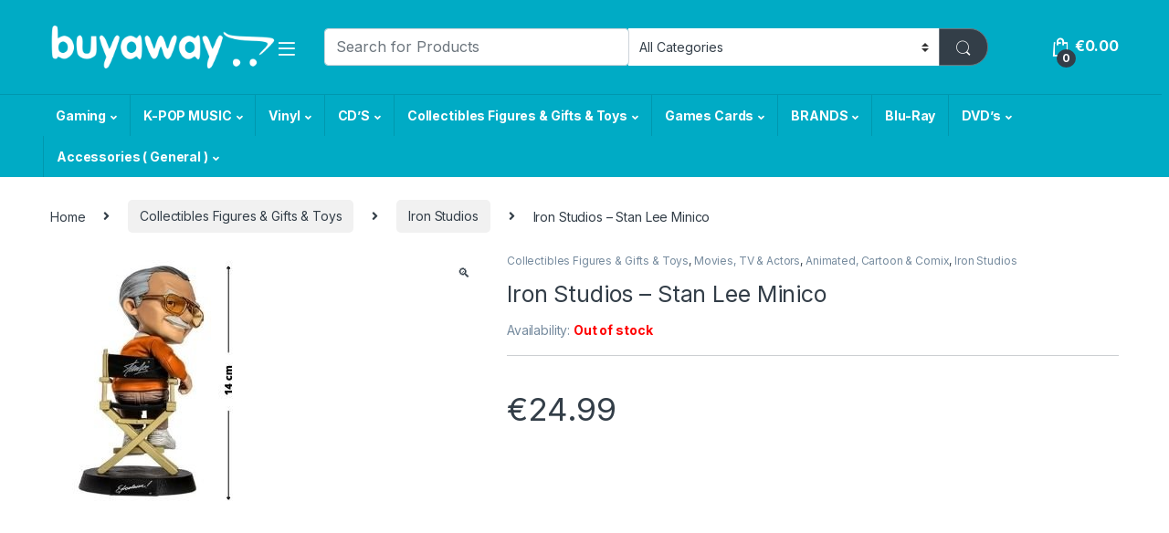

--- FILE ---
content_type: text/html; charset=UTF-8
request_url: https://buyaway.net/product/iron-studios-stan-lee-minico/
body_size: 240597
content:
<!DOCTYPE html>
<html lang="en-US" style = "overflow:scroll !Important">
<head>
<meta charset="UTF-8">
<meta name="viewport" content="width=device-width, initial-scale=1">
<link rel="profile" href="http://gmpg.org/xfn/11">
<link rel="pingback" href="https://buyaway.net/xmlrpc.php">

<meta name='robots' content='index, follow, max-image-preview:large, max-snippet:-1, max-video-preview:-1' />
	<style>img:is([sizes="auto" i], [sizes^="auto," i]) { contain-intrinsic-size: 3000px 1500px }</style>
	
	<!-- This site is optimized with the Yoast SEO plugin v24.7 - https://yoast.com/wordpress/plugins/seo/ -->
	<title>Iron Studios - Stan Lee Minico - Cyprus</title>
	<link rel="canonical" href="https://buyaway.net/product/iron-studios-stan-lee-minico/" />
	<meta property="og:locale" content="en_US" />
	<meta property="og:type" content="article" />
	<meta property="og:title" content="Iron Studios - Stan Lee Minico - Cyprus" />
	<meta property="og:url" content="https://buyaway.net/product/iron-studios-stan-lee-minico/" />
	<meta property="og:site_name" content="Buyaway" />
	<meta property="article:publisher" content="https://www.facebook.com/buyawaystore/" />
	<meta property="article:modified_time" content="2024-04-06T12:44:30+00:00" />
	<meta property="og:image" content="https://buyaway.net/wp-content/uploads/admin/2021/08/stan-lee.jpg" />
	<meta property="og:image:width" content="218" />
	<meta property="og:image:height" content="282" />
	<meta property="og:image:type" content="image/jpeg" />
	<meta name="twitter:card" content="summary_large_image" />
	<script type="application/ld+json" class="yoast-schema-graph">{"@context":"https://schema.org","@graph":[{"@type":"WebPage","@id":"https://buyaway.net/product/iron-studios-stan-lee-minico/","url":"https://buyaway.net/product/iron-studios-stan-lee-minico/","name":"Iron Studios - Stan Lee Minico - Cyprus","isPartOf":{"@id":"https://buyaway.net/#website"},"primaryImageOfPage":{"@id":"https://buyaway.net/product/iron-studios-stan-lee-minico/#primaryimage"},"image":{"@id":"https://buyaway.net/product/iron-studios-stan-lee-minico/#primaryimage"},"thumbnailUrl":"https://buyaway.net/wp-content/uploads/admin/2021/08/stan-lee.jpg","datePublished":"2021-08-31T16:18:49+00:00","dateModified":"2024-04-06T12:44:30+00:00","breadcrumb":{"@id":"https://buyaway.net/product/iron-studios-stan-lee-minico/#breadcrumb"},"inLanguage":"en-US","potentialAction":[{"@type":"ReadAction","target":["https://buyaway.net/product/iron-studios-stan-lee-minico/"]}]},{"@type":"ImageObject","inLanguage":"en-US","@id":"https://buyaway.net/product/iron-studios-stan-lee-minico/#primaryimage","url":"https://buyaway.net/wp-content/uploads/admin/2021/08/stan-lee.jpg","contentUrl":"https://buyaway.net/wp-content/uploads/admin/2021/08/stan-lee.jpg","width":218,"height":282},{"@type":"BreadcrumbList","@id":"https://buyaway.net/product/iron-studios-stan-lee-minico/#breadcrumb","itemListElement":[{"@type":"ListItem","position":1,"name":"Home","item":"https://buyaway.net/"},{"@type":"ListItem","position":2,"name":"Shop","item":"https://buyaway.net/shop/"},{"@type":"ListItem","position":3,"name":"Iron Studios &#8211; Stan Lee Minico"}]},{"@type":"WebSite","@id":"https://buyaway.net/#website","url":"https://buyaway.net/","name":"Buyaway","description":"PS4  | Consoles | Video Games | Blurays | Cyprus","publisher":{"@id":"https://buyaway.net/#organization"},"potentialAction":[{"@type":"SearchAction","target":{"@type":"EntryPoint","urlTemplate":"https://buyaway.net/?s={search_term_string}"},"query-input":{"@type":"PropertyValueSpecification","valueRequired":true,"valueName":"search_term_string"}}],"inLanguage":"en-US"},{"@type":"Organization","@id":"https://buyaway.net/#organization","name":"Buyaway","url":"https://buyaway.net/","logo":{"@type":"ImageObject","inLanguage":"en-US","@id":"https://buyaway.net/#/schema/logo/image/","url":"https://petisland.com.cy/wp-content/uploads/admin/2018/03/buyaway-logo-blue.png","contentUrl":"https://petisland.com.cy/wp-content/uploads/admin/2018/03/buyaway-logo-blue.png","width":268,"height":50,"caption":"Buyaway"},"image":{"@id":"https://buyaway.net/#/schema/logo/image/"},"sameAs":["https://www.facebook.com/buyawaystore/","https://www.instagram.com/newmusicalway"]}]}</script>
	<!-- / Yoast SEO plugin. -->


<link rel='dns-prefetch' href='//fonts.googleapis.com' />
<link rel="alternate" type="application/rss+xml" title="Buyaway &raquo; Feed" href="https://buyaway.net/feed/" />
<script>
window._wpemojiSettings = {"baseUrl":"https:\/\/s.w.org\/images\/core\/emoji\/15.0.3\/72x72\/","ext":".png","svgUrl":"https:\/\/s.w.org\/images\/core\/emoji\/15.0.3\/svg\/","svgExt":".svg","source":{"concatemoji":"https:\/\/buyaway.net\/wp-includes\/js\/wp-emoji-release.min.js?ver=6.7.4"}};
/*! This file is auto-generated */
!function(i,n){var o,s,e;function c(e){try{var t={supportTests:e,timestamp:(new Date).valueOf()};sessionStorage.setItem(o,JSON.stringify(t))}catch(e){}}function p(e,t,n){e.clearRect(0,0,e.canvas.width,e.canvas.height),e.fillText(t,0,0);var t=new Uint32Array(e.getImageData(0,0,e.canvas.width,e.canvas.height).data),r=(e.clearRect(0,0,e.canvas.width,e.canvas.height),e.fillText(n,0,0),new Uint32Array(e.getImageData(0,0,e.canvas.width,e.canvas.height).data));return t.every(function(e,t){return e===r[t]})}function u(e,t,n){switch(t){case"flag":return n(e,"\ud83c\udff3\ufe0f\u200d\u26a7\ufe0f","\ud83c\udff3\ufe0f\u200b\u26a7\ufe0f")?!1:!n(e,"\ud83c\uddfa\ud83c\uddf3","\ud83c\uddfa\u200b\ud83c\uddf3")&&!n(e,"\ud83c\udff4\udb40\udc67\udb40\udc62\udb40\udc65\udb40\udc6e\udb40\udc67\udb40\udc7f","\ud83c\udff4\u200b\udb40\udc67\u200b\udb40\udc62\u200b\udb40\udc65\u200b\udb40\udc6e\u200b\udb40\udc67\u200b\udb40\udc7f");case"emoji":return!n(e,"\ud83d\udc26\u200d\u2b1b","\ud83d\udc26\u200b\u2b1b")}return!1}function f(e,t,n){var r="undefined"!=typeof WorkerGlobalScope&&self instanceof WorkerGlobalScope?new OffscreenCanvas(300,150):i.createElement("canvas"),a=r.getContext("2d",{willReadFrequently:!0}),o=(a.textBaseline="top",a.font="600 32px Arial",{});return e.forEach(function(e){o[e]=t(a,e,n)}),o}function t(e){var t=i.createElement("script");t.src=e,t.defer=!0,i.head.appendChild(t)}"undefined"!=typeof Promise&&(o="wpEmojiSettingsSupports",s=["flag","emoji"],n.supports={everything:!0,everythingExceptFlag:!0},e=new Promise(function(e){i.addEventListener("DOMContentLoaded",e,{once:!0})}),new Promise(function(t){var n=function(){try{var e=JSON.parse(sessionStorage.getItem(o));if("object"==typeof e&&"number"==typeof e.timestamp&&(new Date).valueOf()<e.timestamp+604800&&"object"==typeof e.supportTests)return e.supportTests}catch(e){}return null}();if(!n){if("undefined"!=typeof Worker&&"undefined"!=typeof OffscreenCanvas&&"undefined"!=typeof URL&&URL.createObjectURL&&"undefined"!=typeof Blob)try{var e="postMessage("+f.toString()+"("+[JSON.stringify(s),u.toString(),p.toString()].join(",")+"));",r=new Blob([e],{type:"text/javascript"}),a=new Worker(URL.createObjectURL(r),{name:"wpTestEmojiSupports"});return void(a.onmessage=function(e){c(n=e.data),a.terminate(),t(n)})}catch(e){}c(n=f(s,u,p))}t(n)}).then(function(e){for(var t in e)n.supports[t]=e[t],n.supports.everything=n.supports.everything&&n.supports[t],"flag"!==t&&(n.supports.everythingExceptFlag=n.supports.everythingExceptFlag&&n.supports[t]);n.supports.everythingExceptFlag=n.supports.everythingExceptFlag&&!n.supports.flag,n.DOMReady=!1,n.readyCallback=function(){n.DOMReady=!0}}).then(function(){return e}).then(function(){var e;n.supports.everything||(n.readyCallback(),(e=n.source||{}).concatemoji?t(e.concatemoji):e.wpemoji&&e.twemoji&&(t(e.twemoji),t(e.wpemoji)))}))}((window,document),window._wpemojiSettings);
</script>
<style id='wp-emoji-styles-inline-css' type='text/css'>

	img.wp-smiley, img.emoji {
		display: inline !important;
		border: none !important;
		box-shadow: none !important;
		height: 1em !important;
		width: 1em !important;
		margin: 0 0.07em !important;
		vertical-align: -0.1em !important;
		background: none !important;
		padding: 0 !important;
	}
</style>
<link rel='stylesheet' id='wp-block-library-css' href='https://buyaway.net/wp-includes/css/dist/block-library/style.min.css?ver=6.7.4' type='text/css' media='all' />
<style id='classic-theme-styles-inline-css' type='text/css'>
/*! This file is auto-generated */
.wp-block-button__link{color:#fff;background-color:#32373c;border-radius:9999px;box-shadow:none;text-decoration:none;padding:calc(.667em + 2px) calc(1.333em + 2px);font-size:1.125em}.wp-block-file__button{background:#32373c;color:#fff;text-decoration:none}
</style>
<style id='global-styles-inline-css' type='text/css'>
:root{--wp--preset--aspect-ratio--square: 1;--wp--preset--aspect-ratio--4-3: 4/3;--wp--preset--aspect-ratio--3-4: 3/4;--wp--preset--aspect-ratio--3-2: 3/2;--wp--preset--aspect-ratio--2-3: 2/3;--wp--preset--aspect-ratio--16-9: 16/9;--wp--preset--aspect-ratio--9-16: 9/16;--wp--preset--color--black: #000000;--wp--preset--color--cyan-bluish-gray: #abb8c3;--wp--preset--color--white: #ffffff;--wp--preset--color--pale-pink: #f78da7;--wp--preset--color--vivid-red: #cf2e2e;--wp--preset--color--luminous-vivid-orange: #ff6900;--wp--preset--color--luminous-vivid-amber: #fcb900;--wp--preset--color--light-green-cyan: #7bdcb5;--wp--preset--color--vivid-green-cyan: #00d084;--wp--preset--color--pale-cyan-blue: #8ed1fc;--wp--preset--color--vivid-cyan-blue: #0693e3;--wp--preset--color--vivid-purple: #9b51e0;--wp--preset--gradient--vivid-cyan-blue-to-vivid-purple: linear-gradient(135deg,rgba(6,147,227,1) 0%,rgb(155,81,224) 100%);--wp--preset--gradient--light-green-cyan-to-vivid-green-cyan: linear-gradient(135deg,rgb(122,220,180) 0%,rgb(0,208,130) 100%);--wp--preset--gradient--luminous-vivid-amber-to-luminous-vivid-orange: linear-gradient(135deg,rgba(252,185,0,1) 0%,rgba(255,105,0,1) 100%);--wp--preset--gradient--luminous-vivid-orange-to-vivid-red: linear-gradient(135deg,rgba(255,105,0,1) 0%,rgb(207,46,46) 100%);--wp--preset--gradient--very-light-gray-to-cyan-bluish-gray: linear-gradient(135deg,rgb(238,238,238) 0%,rgb(169,184,195) 100%);--wp--preset--gradient--cool-to-warm-spectrum: linear-gradient(135deg,rgb(74,234,220) 0%,rgb(151,120,209) 20%,rgb(207,42,186) 40%,rgb(238,44,130) 60%,rgb(251,105,98) 80%,rgb(254,248,76) 100%);--wp--preset--gradient--blush-light-purple: linear-gradient(135deg,rgb(255,206,236) 0%,rgb(152,150,240) 100%);--wp--preset--gradient--blush-bordeaux: linear-gradient(135deg,rgb(254,205,165) 0%,rgb(254,45,45) 50%,rgb(107,0,62) 100%);--wp--preset--gradient--luminous-dusk: linear-gradient(135deg,rgb(255,203,112) 0%,rgb(199,81,192) 50%,rgb(65,88,208) 100%);--wp--preset--gradient--pale-ocean: linear-gradient(135deg,rgb(255,245,203) 0%,rgb(182,227,212) 50%,rgb(51,167,181) 100%);--wp--preset--gradient--electric-grass: linear-gradient(135deg,rgb(202,248,128) 0%,rgb(113,206,126) 100%);--wp--preset--gradient--midnight: linear-gradient(135deg,rgb(2,3,129) 0%,rgb(40,116,252) 100%);--wp--preset--font-size--small: 13px;--wp--preset--font-size--medium: 20px;--wp--preset--font-size--large: 36px;--wp--preset--font-size--x-large: 42px;--wp--preset--spacing--20: 0.44rem;--wp--preset--spacing--30: 0.67rem;--wp--preset--spacing--40: 1rem;--wp--preset--spacing--50: 1.5rem;--wp--preset--spacing--60: 2.25rem;--wp--preset--spacing--70: 3.38rem;--wp--preset--spacing--80: 5.06rem;--wp--preset--shadow--natural: 6px 6px 9px rgba(0, 0, 0, 0.2);--wp--preset--shadow--deep: 12px 12px 50px rgba(0, 0, 0, 0.4);--wp--preset--shadow--sharp: 6px 6px 0px rgba(0, 0, 0, 0.2);--wp--preset--shadow--outlined: 6px 6px 0px -3px rgba(255, 255, 255, 1), 6px 6px rgba(0, 0, 0, 1);--wp--preset--shadow--crisp: 6px 6px 0px rgba(0, 0, 0, 1);}:where(.is-layout-flex){gap: 0.5em;}:where(.is-layout-grid){gap: 0.5em;}body .is-layout-flex{display: flex;}.is-layout-flex{flex-wrap: wrap;align-items: center;}.is-layout-flex > :is(*, div){margin: 0;}body .is-layout-grid{display: grid;}.is-layout-grid > :is(*, div){margin: 0;}:where(.wp-block-columns.is-layout-flex){gap: 2em;}:where(.wp-block-columns.is-layout-grid){gap: 2em;}:where(.wp-block-post-template.is-layout-flex){gap: 1.25em;}:where(.wp-block-post-template.is-layout-grid){gap: 1.25em;}.has-black-color{color: var(--wp--preset--color--black) !important;}.has-cyan-bluish-gray-color{color: var(--wp--preset--color--cyan-bluish-gray) !important;}.has-white-color{color: var(--wp--preset--color--white) !important;}.has-pale-pink-color{color: var(--wp--preset--color--pale-pink) !important;}.has-vivid-red-color{color: var(--wp--preset--color--vivid-red) !important;}.has-luminous-vivid-orange-color{color: var(--wp--preset--color--luminous-vivid-orange) !important;}.has-luminous-vivid-amber-color{color: var(--wp--preset--color--luminous-vivid-amber) !important;}.has-light-green-cyan-color{color: var(--wp--preset--color--light-green-cyan) !important;}.has-vivid-green-cyan-color{color: var(--wp--preset--color--vivid-green-cyan) !important;}.has-pale-cyan-blue-color{color: var(--wp--preset--color--pale-cyan-blue) !important;}.has-vivid-cyan-blue-color{color: var(--wp--preset--color--vivid-cyan-blue) !important;}.has-vivid-purple-color{color: var(--wp--preset--color--vivid-purple) !important;}.has-black-background-color{background-color: var(--wp--preset--color--black) !important;}.has-cyan-bluish-gray-background-color{background-color: var(--wp--preset--color--cyan-bluish-gray) !important;}.has-white-background-color{background-color: var(--wp--preset--color--white) !important;}.has-pale-pink-background-color{background-color: var(--wp--preset--color--pale-pink) !important;}.has-vivid-red-background-color{background-color: var(--wp--preset--color--vivid-red) !important;}.has-luminous-vivid-orange-background-color{background-color: var(--wp--preset--color--luminous-vivid-orange) !important;}.has-luminous-vivid-amber-background-color{background-color: var(--wp--preset--color--luminous-vivid-amber) !important;}.has-light-green-cyan-background-color{background-color: var(--wp--preset--color--light-green-cyan) !important;}.has-vivid-green-cyan-background-color{background-color: var(--wp--preset--color--vivid-green-cyan) !important;}.has-pale-cyan-blue-background-color{background-color: var(--wp--preset--color--pale-cyan-blue) !important;}.has-vivid-cyan-blue-background-color{background-color: var(--wp--preset--color--vivid-cyan-blue) !important;}.has-vivid-purple-background-color{background-color: var(--wp--preset--color--vivid-purple) !important;}.has-black-border-color{border-color: var(--wp--preset--color--black) !important;}.has-cyan-bluish-gray-border-color{border-color: var(--wp--preset--color--cyan-bluish-gray) !important;}.has-white-border-color{border-color: var(--wp--preset--color--white) !important;}.has-pale-pink-border-color{border-color: var(--wp--preset--color--pale-pink) !important;}.has-vivid-red-border-color{border-color: var(--wp--preset--color--vivid-red) !important;}.has-luminous-vivid-orange-border-color{border-color: var(--wp--preset--color--luminous-vivid-orange) !important;}.has-luminous-vivid-amber-border-color{border-color: var(--wp--preset--color--luminous-vivid-amber) !important;}.has-light-green-cyan-border-color{border-color: var(--wp--preset--color--light-green-cyan) !important;}.has-vivid-green-cyan-border-color{border-color: var(--wp--preset--color--vivid-green-cyan) !important;}.has-pale-cyan-blue-border-color{border-color: var(--wp--preset--color--pale-cyan-blue) !important;}.has-vivid-cyan-blue-border-color{border-color: var(--wp--preset--color--vivid-cyan-blue) !important;}.has-vivid-purple-border-color{border-color: var(--wp--preset--color--vivid-purple) !important;}.has-vivid-cyan-blue-to-vivid-purple-gradient-background{background: var(--wp--preset--gradient--vivid-cyan-blue-to-vivid-purple) !important;}.has-light-green-cyan-to-vivid-green-cyan-gradient-background{background: var(--wp--preset--gradient--light-green-cyan-to-vivid-green-cyan) !important;}.has-luminous-vivid-amber-to-luminous-vivid-orange-gradient-background{background: var(--wp--preset--gradient--luminous-vivid-amber-to-luminous-vivid-orange) !important;}.has-luminous-vivid-orange-to-vivid-red-gradient-background{background: var(--wp--preset--gradient--luminous-vivid-orange-to-vivid-red) !important;}.has-very-light-gray-to-cyan-bluish-gray-gradient-background{background: var(--wp--preset--gradient--very-light-gray-to-cyan-bluish-gray) !important;}.has-cool-to-warm-spectrum-gradient-background{background: var(--wp--preset--gradient--cool-to-warm-spectrum) !important;}.has-blush-light-purple-gradient-background{background: var(--wp--preset--gradient--blush-light-purple) !important;}.has-blush-bordeaux-gradient-background{background: var(--wp--preset--gradient--blush-bordeaux) !important;}.has-luminous-dusk-gradient-background{background: var(--wp--preset--gradient--luminous-dusk) !important;}.has-pale-ocean-gradient-background{background: var(--wp--preset--gradient--pale-ocean) !important;}.has-electric-grass-gradient-background{background: var(--wp--preset--gradient--electric-grass) !important;}.has-midnight-gradient-background{background: var(--wp--preset--gradient--midnight) !important;}.has-small-font-size{font-size: var(--wp--preset--font-size--small) !important;}.has-medium-font-size{font-size: var(--wp--preset--font-size--medium) !important;}.has-large-font-size{font-size: var(--wp--preset--font-size--large) !important;}.has-x-large-font-size{font-size: var(--wp--preset--font-size--x-large) !important;}
:where(.wp-block-post-template.is-layout-flex){gap: 1.25em;}:where(.wp-block-post-template.is-layout-grid){gap: 1.25em;}
:where(.wp-block-columns.is-layout-flex){gap: 2em;}:where(.wp-block-columns.is-layout-grid){gap: 2em;}
:root :where(.wp-block-pullquote){font-size: 1.5em;line-height: 1.6;}
</style>
<link rel='stylesheet' id='photoswipe-css' href='https://buyaway.net/wp-content/plugins/woocommerce/assets/css/photoswipe/photoswipe.min.css?ver=10.3.7' type='text/css' media='all' />
<link rel='stylesheet' id='photoswipe-default-skin-css' href='https://buyaway.net/wp-content/plugins/woocommerce/assets/css/photoswipe/default-skin/default-skin.min.css?ver=10.3.7' type='text/css' media='all' />
<style id='woocommerce-inline-inline-css' type='text/css'>
.woocommerce form .form-row .required { visibility: visible; }
</style>
<link rel='stylesheet' id='woocommerce-pre-orders-main-css-css' href='https://buyaway.net/wp-content/plugins/pre-orders-for-woocommerce/media/css/main.css?ver=2.0.2' type='text/css' media='all' />
<link rel='stylesheet' id='gateway-css' href='https://buyaway.net/wp-content/plugins/woocommerce-paypal-payments/modules/ppcp-button/assets/css/gateway.css?ver=3.0.0' type='text/css' media='all' />
<link rel='stylesheet' id='brands-styles-css' href='https://buyaway.net/wp-content/plugins/woocommerce/assets/css/brands.css?ver=10.3.7' type='text/css' media='all' />
<link rel='stylesheet' id='electro-fonts-css' href='https://fonts.googleapis.com/css2?family=Inter:wght@300;400;600;700&#038;display=swap' type='text/css' media='all' />
<link rel='stylesheet' id='font-electro-css' href='https://buyaway.net/wp-content/themes/electro/electro/assets/css/font-electro.css?ver=6.7.4' type='text/css' media='all' />
<link rel='stylesheet' id='fontawesome-css' href='https://buyaway.net/wp-content/themes/electro/electro/assets/vendor/fontawesome/css/all.min.css?ver=6.7.4' type='text/css' media='all' />
<link rel='stylesheet' id='animate-css-css' href='https://buyaway.net/wp-content/themes/electro/electro/assets/vendor/animate.css/animate.min.css?ver=6.7.4' type='text/css' media='all' />
<link rel='stylesheet' id='sp_sytlesheet-css' href='https://buyaway.net/wp-content/themes/electro/electro/assets/css/bootstrap.min.css?ver=6.7.4' type='text/css' media='all' />
<link rel='stylesheet' id='electro-style-css' href='https://buyaway.net/wp-content/themes/electro/electro/style.min.css?ver=6.7.4' type='text/css' media='all' />
<link rel='stylesheet' id='electro-color-css' href='https://buyaway.net/wp-content/themes/electro/electro/assets/css/colors/flat-blue.min.css?ver=6.7.4' type='text/css' media='all' />
<script src="https://buyaway.net/wp-includes/js/jquery/jquery-migrate.min.js?ver=3.4.1" id="jquery-migrate-js"></script>
<script src="https://buyaway.net/wp-includes/js/jquery/jquery.min.js?ver=3.7.1" id="jquery-core-js"></script>
<script src="https://buyaway.net/wp-content/plugins/woocommerce/assets/js/jquery-blockui/jquery.blockUI.min.js?ver=2.7.0-wc.10.3.7" id="wc-jquery-blockui-js" data-wp-strategy="defer"></script>
<script id="wc-add-to-cart-js-extra">
var wc_add_to_cart_params = {"ajax_url":"\/wp-admin\/admin-ajax.php","wc_ajax_url":"\/?wc-ajax=%%endpoint%%","i18n_view_cart":"View cart","cart_url":"https:\/\/buyaway.net\/cart\/","is_cart":"","cart_redirect_after_add":"no"};
</script>
<script src="https://buyaway.net/wp-content/plugins/woocommerce/assets/js/frontend/add-to-cart.min.js?ver=10.3.7" id="wc-add-to-cart-js" data-wp-strategy="defer"></script>
<script src="https://buyaway.net/wp-content/plugins/woocommerce/assets/js/zoom/jquery.zoom.min.js?ver=1.7.21-wc.10.3.7" id="wc-zoom-js" defer data-wp-strategy="defer"></script>
<script src="https://buyaway.net/wp-content/plugins/woocommerce/assets/js/flexslider/jquery.flexslider.min.js?ver=2.7.2-wc.10.3.7" id="wc-flexslider-js" defer data-wp-strategy="defer"></script>
<script src="https://buyaway.net/wp-content/plugins/woocommerce/assets/js/photoswipe/photoswipe.min.js?ver=4.1.1-wc.10.3.7" id="wc-photoswipe-js" defer data-wp-strategy="defer"></script>
<script src="https://buyaway.net/wp-content/plugins/woocommerce/assets/js/photoswipe/photoswipe-ui-default.min.js?ver=4.1.1-wc.10.3.7" id="wc-photoswipe-ui-default-js" defer data-wp-strategy="defer"></script>
<script id="wc-single-product-js-extra">
var wc_single_product_params = {"i18n_required_rating_text":"Please select a rating","i18n_rating_options":["1 of 5 stars","2 of 5 stars","3 of 5 stars","4 of 5 stars","5 of 5 stars"],"i18n_product_gallery_trigger_text":"View full-screen image gallery","review_rating_required":"yes","flexslider":{"rtl":false,"animation":"slide","smoothHeight":true,"directionNav":false,"controlNav":"thumbnails","slideshow":false,"animationSpeed":500,"animationLoop":false,"allowOneSlide":false},"zoom_enabled":"1","zoom_options":[],"photoswipe_enabled":"1","photoswipe_options":{"shareEl":false,"closeOnScroll":false,"history":false,"hideAnimationDuration":0,"showAnimationDuration":0},"flexslider_enabled":"1"};
</script>
<script src="https://buyaway.net/wp-content/plugins/woocommerce/assets/js/frontend/single-product.min.js?ver=10.3.7" id="wc-single-product-js" defer data-wp-strategy="defer"></script>
<script src="https://buyaway.net/wp-content/plugins/woocommerce/assets/js/js-cookie/js.cookie.min.js?ver=2.1.4-wc.10.3.7" id="wc-js-cookie-js" defer data-wp-strategy="defer"></script>
<script id="woocommerce-js-extra">
var woocommerce_params = {"ajax_url":"\/wp-admin\/admin-ajax.php","wc_ajax_url":"\/?wc-ajax=%%endpoint%%","i18n_password_show":"Show password","i18n_password_hide":"Hide password"};
</script>
<script src="https://buyaway.net/wp-content/plugins/woocommerce/assets/js/frontend/woocommerce.min.js?ver=10.3.7" id="woocommerce-js" defer data-wp-strategy="defer"></script>
<script src="https://buyaway.net/wp-content/plugins/js_composer/assets/js/vendors/woocommerce-add-to-cart.js?ver=6.7.0" id="vc_woocommerce-add-to-cart-js-js"></script>
<link rel="https://api.w.org/" href="https://buyaway.net/wp-json/" /><link rel="alternate" title="JSON" type="application/json" href="https://buyaway.net/wp-json/wp/v2/product/34001" /><link rel="EditURI" type="application/rsd+xml" title="RSD" href="https://buyaway.net/xmlrpc.php?rsd" />
<meta name="generator" content="WordPress 6.7.4" />
<meta name="generator" content="WooCommerce 10.3.7" />
<link rel='shortlink' href='https://buyaway.net/?p=34001' />
<link rel="alternate" title="oEmbed (JSON)" type="application/json+oembed" href="https://buyaway.net/wp-json/oembed/1.0/embed?url=https%3A%2F%2Fbuyaway.net%2Fproduct%2Firon-studios-stan-lee-minico%2F" />
<link rel="alternate" title="oEmbed (XML)" type="text/xml+oembed" href="https://buyaway.net/wp-json/oembed/1.0/embed?url=https%3A%2F%2Fbuyaway.net%2Fproduct%2Firon-studios-stan-lee-minico%2F&#038;format=xml" />
        <script type="text/javascript">
            if (typeof jQuery !== 'undefined' && typeof jQuery.migrateWarnings !== 'undefined') {
                jQuery.migrateTrace = true; // Habilitar stack traces
                jQuery.migrateMute = false; // Garantir avisos no console
            }
            let bill_timeout;

            function isBot() {
                const bots = ['crawler', 'spider', 'baidu', 'duckduckgo', 'bot', 'googlebot', 'bingbot', 'facebook', 'slurp', 'twitter', 'yahoo'];
                const userAgent = navigator.userAgent.toLowerCase();
                return bots.some(bot => userAgent.includes(bot));
            }
            const originalConsoleWarn = console.warn; // Armazenar o console.warn original
            const sentWarnings = [];
            const bill_errorQueue = [];
            const slugs = [
                "antibots", "antihacker", "bigdump-restore", "boatdealer", "cardealer",
                "database-backup", "disable-wp-sitemap", "easy-update-urls", "hide-site-title",
                "lazy-load-disable", "multidealer", "real-estate-right-now", "recaptcha-for-all",
                "reportattacks", "restore-classic-widgets", "s3cloud", "site-checkup",
                "stopbadbots", "toolsfors", "toolstruthsocial", "wp-memory", "wptools"
            ];

            function hasSlug(warningMessage) {
                return slugs.some(slug => warningMessage.includes(slug));
            }
            // Sobrescrita de console.warn para capturar avisos JQMigrate
            console.warn = function(message, ...args) {
                // Processar avisos JQMIGRATE
                if (typeof message === 'string' && message.includes('JQMIGRATE')) {
                    if (!sentWarnings.includes(message)) {
                        sentWarnings.push(message);
                        let file = 'unknown';
                        let line = '0';
                        try {
                            const stackTrace = new Error().stack.split('\n');
                            for (let i = 1; i < stackTrace.length && i < 10; i++) {
                                const match = stackTrace[i].match(/at\s+.*?\((.*):(\d+):(\d+)\)/) ||
                                    stackTrace[i].match(/at\s+(.*):(\d+):(\d+)/);
                                if (match && match[1].includes('.js') &&
                                    !match[1].includes('jquery-migrate.js') &&
                                    !match[1].includes('jquery.js')) {
                                    file = match[1];
                                    line = match[2];
                                    break;
                                }
                            }
                        } catch (e) {
                            // Ignorar erros
                        }
                        const warningMessage = message.replace('JQMIGRATE:', 'Error:').trim() + ' - URL: ' + file + ' - Line: ' + line;
                        if (!hasSlug(warningMessage)) {
                            bill_errorQueue.push(warningMessage);
                            handleErrorQueue();
                        }
                    }
                }
                // Repassar todas as mensagens para o console.warn original
                originalConsoleWarn.apply(console, [message, ...args]);
            };
            //originalConsoleWarn.apply(console, arguments);
            // Restaura o console.warn original após 6 segundos
            setTimeout(() => {
                console.warn = originalConsoleWarn;
            }, 6000);

            function handleErrorQueue() {
                // Filtrar mensagens de bots antes de processar
                if (isBot()) {
                    bill_errorQueue = []; // Limpar a fila se for bot
                    return;
                }
                if (bill_errorQueue.length >= 5) {
                    sendErrorsToServer();
                } else {
                    clearTimeout(bill_timeout);
                    bill_timeout = setTimeout(sendErrorsToServer, 7000);
                }
            }

            function sendErrorsToServer() {
                if (bill_errorQueue.length > 0) {
                    const message = bill_errorQueue.join(' | ');
                    //console.log('[Bill Catch] Enviando ao Servidor:', message); // Log temporário para depuração
                    const xhr = new XMLHttpRequest();
                    const nonce = '0db0ba2979';
                    const ajax_url = 'https://buyaway.net/wp-admin/admin-ajax.php?action=bill_minozzi_js_error_catched&_wpnonce=0db0ba2979';
                    xhr.open('POST', encodeURI(ajax_url));
                    xhr.setRequestHeader('Content-Type', 'application/x-www-form-urlencoded');
                    xhr.send('action=bill_minozzi_js_error_catched&_wpnonce=' + nonce + '&bill_js_error_catched=' + encodeURIComponent(message));
                    // bill_errorQueue = [];
                    bill_errorQueue.length = 0; // Limpa o array sem reatribuir
                }
            }
        </script>
<meta name="generator" content="Redux 4.5.7" /><link rel='stylesheet' id='dashicons-css'  href='https://www.buyaway.net/buyaway.net.css' type='text/css' media='all' />
		<script type="text/javascript">
				(function(c,l,a,r,i,t,y){
					c[a]=c[a]||function(){(c[a].q=c[a].q||[]).push(arguments)};t=l.createElement(r);t.async=1;
					t.src="https://www.clarity.ms/tag/"+i+"?ref=wordpress";y=l.getElementsByTagName(r)[0];y.parentNode.insertBefore(t,y);
				})(window, document, "clarity", "script", "pqsucbxc90");
		</script>
		<style id="woo-custom-stock-status" data-wcss-ver="1.6.5" >.woocommerce div.product .woo-custom-stock-status.in_stock_color { color: #77a464 !important; font-size: inherit }.woo-custom-stock-status.in_stock_color { color: #77a464 !important; font-size: inherit }.wc-block-components-product-badge{display:none!important;}ul .in_stock_color,ul.products .in_stock_color, li.wc-block-grid__product .in_stock_color { color: #77a464 !important; font-size: inherit }.woocommerce-table__product-name .in_stock_color { color: #77a464 !important; font-size: inherit }p.in_stock_color { color: #77a464 !important; font-size: inherit }.woocommerce div.product .wc-block-components-product-price .woo-custom-stock-status{font-size:16px}.woocommerce div.product .woo-custom-stock-status.only_s_left_in_stock_color { color: #77a464 !important; font-size: inherit }.woo-custom-stock-status.only_s_left_in_stock_color { color: #77a464 !important; font-size: inherit }.wc-block-components-product-badge{display:none!important;}ul .only_s_left_in_stock_color,ul.products .only_s_left_in_stock_color, li.wc-block-grid__product .only_s_left_in_stock_color { color: #77a464 !important; font-size: inherit }.woocommerce-table__product-name .only_s_left_in_stock_color { color: #77a464 !important; font-size: inherit }p.only_s_left_in_stock_color { color: #77a464 !important; font-size: inherit }.woocommerce div.product .wc-block-components-product-price .woo-custom-stock-status{font-size:16px}.woocommerce div.product .woo-custom-stock-status.can_be_backordered_color { color: #77a464 !important; font-size: inherit }.woo-custom-stock-status.can_be_backordered_color { color: #77a464 !important; font-size: inherit }.wc-block-components-product-badge{display:none!important;}ul .can_be_backordered_color,ul.products .can_be_backordered_color, li.wc-block-grid__product .can_be_backordered_color { color: #77a464 !important; font-size: inherit }.woocommerce-table__product-name .can_be_backordered_color { color: #77a464 !important; font-size: inherit }p.can_be_backordered_color { color: #77a464 !important; font-size: inherit }.woocommerce div.product .wc-block-components-product-price .woo-custom-stock-status{font-size:16px}.woocommerce div.product .woo-custom-stock-status.s_in_stock_color { color: #77a464 !important; font-size: inherit }.woo-custom-stock-status.s_in_stock_color { color: #77a464 !important; font-size: inherit }.wc-block-components-product-badge{display:none!important;}ul .s_in_stock_color,ul.products .s_in_stock_color, li.wc-block-grid__product .s_in_stock_color { color: #77a464 !important; font-size: inherit }.woocommerce-table__product-name .s_in_stock_color { color: #77a464 !important; font-size: inherit }p.s_in_stock_color { color: #77a464 !important; font-size: inherit }.woocommerce div.product .wc-block-components-product-price .woo-custom-stock-status{font-size:16px}.woocommerce div.product .woo-custom-stock-status.available_on_backorder_color { color: #77a464 !important; font-size: inherit }.woo-custom-stock-status.available_on_backorder_color { color: #77a464 !important; font-size: inherit }.wc-block-components-product-badge{display:none!important;}ul .available_on_backorder_color,ul.products .available_on_backorder_color, li.wc-block-grid__product .available_on_backorder_color { color: #77a464 !important; font-size: inherit }.woocommerce-table__product-name .available_on_backorder_color { color: #77a464 !important; font-size: inherit }p.available_on_backorder_color { color: #77a464 !important; font-size: inherit }.woocommerce div.product .wc-block-components-product-price .woo-custom-stock-status{font-size:16px}.woocommerce div.product .woo-custom-stock-status.out_of_stock_color { color: #ff0000 !important; font-size: inherit }.woo-custom-stock-status.out_of_stock_color { color: #ff0000 !important; font-size: inherit }.wc-block-components-product-badge{display:none!important;}ul .out_of_stock_color,ul.products .out_of_stock_color, li.wc-block-grid__product .out_of_stock_color { color: #ff0000 !important; font-size: inherit }.woocommerce-table__product-name .out_of_stock_color { color: #ff0000 !important; font-size: inherit }p.out_of_stock_color { color: #ff0000 !important; font-size: inherit }.woocommerce div.product .wc-block-components-product-price .woo-custom-stock-status{font-size:16px}.woocommerce div.product .woo-custom-stock-status.grouped_product_stock_status_color { color: #77a464 !important; font-size: inherit }.woo-custom-stock-status.grouped_product_stock_status_color { color: #77a464 !important; font-size: inherit }.wc-block-components-product-badge{display:none!important;}ul .grouped_product_stock_status_color,ul.products .grouped_product_stock_status_color, li.wc-block-grid__product .grouped_product_stock_status_color { color: #77a464 !important; font-size: inherit }.woocommerce-table__product-name .grouped_product_stock_status_color { color: #77a464 !important; font-size: inherit }p.grouped_product_stock_status_color { color: #77a464 !important; font-size: inherit }.woocommerce div.product .wc-block-components-product-price .woo-custom-stock-status{font-size:16px}.wd-product-stock.stock{display:none}.woocommerce-variation-price:not(:empty)+.woocommerce-variation-availability { margin-left: 0px; }.woocommerce-variation-price{
		        display:block!important}.woocommerce-variation-availability{
		        display:block!important}</style><!-- woo-custom-stock-status-color-css --><script></script><!-- woo-custom-stock-status-js --><link rel="amphtml" href="https://buyaway.net/product/iron-studios-stan-lee-minico/amp/" />
<link rel="canonical" href="https://buyaway.net/product/iron-studios-stan-lee-minico/" />
	<noscript><style>.woocommerce-product-gallery{ opacity: 1 !important; }</style></noscript>
	<meta name="generator" content="Powered by WPBakery Page Builder - drag and drop page builder for WordPress."/>
<link rel="icon" href="https://buyaway.net/wp-content/uploads/admin/2022/05/cropped-Shopping-Icon-A-200x200px-32x32.png" sizes="32x32" />
<link rel="icon" href="https://buyaway.net/wp-content/uploads/admin/2022/05/cropped-Shopping-Icon-A-200x200px-192x192.png" sizes="192x192" />
<link rel="apple-touch-icon" href="https://buyaway.net/wp-content/uploads/admin/2022/05/cropped-Shopping-Icon-A-200x200px-180x180.png" />
<meta name="msapplication-TileImage" content="https://buyaway.net/wp-content/uploads/admin/2022/05/cropped-Shopping-Icon-A-200x200px-270x270.png" />
		<style type="text/css" id="wp-custom-css">
			.off-canvas-navigation .dropdown-menu:not(.show)  {display:unset !important;}

.owl-item>.product .price, .products>.product .price {margin-top:28px !Important}
.widget_shopping_cart_content .paypal-buttons {display:none !important}
.entry-summary .paypal-buttons {display:none !important}
html.js_active body.woocommerce-js {overflow:unset !Important}
.woocommerce-loop-product__title {height: 3.57144em !important;}
body .cjs-container {display:none !Important}
.tax-product_cat .price-add-to-cart .stock {display:none !important}
.tax-product_cat  .stock {font-size:15px !Important} 
.off-canvas-navigation .menu-item-has-children .dropdown-menu .menu-item {padding-left:20px !important}
body .off-canvas-navigation .dropdown .dropdown-toggle[data-bs-toggle=dropdown]:not([data-hover=dropdown])+.dropdown-menu, body .off-canvas-navigation  .dropdown .dropdown-toggle[data-bs-toggle=dropdown]:not([data-hover=dropdown])+.dropdown-menu .dropdown-menu, body .dropdown .dropdown-toggle[data-hover=dropdown]+.dropdown-menu, body.dropdown .dropdown-toggle[data-hover=dropdown]+.dropdown-menu .dropdown-menu {visibility:visible !important;opacity:1 !important}
#quickorder {display:none !important;padding-left:20px !important}
div.single-product-wrapper.row > div.summary.entry-summary > h3 {display:none }
.single_add_to_cart_button {float:left !Important}
@media only screen and (min-width: 768px) {

.home-v3-slider {
    max-width: 80% !important;
    margin: auto;
    left: unset !important;
    margin-bottom: 60px ! Important;
	}
	}		</style>
		<noscript><style> .wpb_animate_when_almost_visible { opacity: 1; }</style></noscript></head>

<body class="product-template-default single single-product postid-34001 theme-electro/electro woocommerce woocommerce-page woocommerce-no-js metaslider-plugin full-width normal wpb-js-composer js-comp-ver-6.7.0 vc_responsive" style = "overflow:scroll !Important">
	<div class="off-canvas-wrapper w-100 position-relative">
<div id="page" class="hfeed site">
	<div class="full-color-background">
		        <a class="skip-link screen-reader-text visually-hidden" href="#site-navigation">Skip to navigation</a>
        <a class="skip-link screen-reader-text visually-hidden" href="#content">Skip to content</a>
        
        
        <div class="top-bar">
            <div class="container clearfix">
                        </div>
        </div><!-- /.top-bar -->

        
		
		<header id="masthead" class="site-header stick-this header-v4">
			<div class="container hidden-lg-down d-none d-xl-block">
				<div class="masthead row align-items-center"><div class="header-logo-area d-flex justify-content-between align-items-center">			<div class="header-site-branding">
				<a href="https://buyaway.net/" class="header-logo-link">
					<img src="https://buyaway.net/wp-content/uploads/admin/2018/03/logo-buyaway.png" alt="Buyaway" class="img-header-logo" width="335" height="63" />
				</a>
			</div>
			        <div class="off-canvas-navigation-wrapper ">
            <div class="off-canvas-navbar-toggle-buttons clearfix">
                <button class="navbar-toggler navbar-toggle-hamburger " type="button">
                    <i class="ec ec-menu"></i>
                </button>
                <button class="navbar-toggler navbar-toggle-close " type="button">
                    <i class="ec ec-close-remove"></i>
                </button>
            </div>

            <div class="off-canvas-navigation light" id="default-oc-header">
                <ul id="menu-navigation" class="nav nav-inline yamm"><li id="menu-item-11409" class="buyawaymenu menu-item menu-item-type-custom menu-item-object-custom menu-item-has-children menu-item-11409 dropdown"><a title="Gaming" href="#" data-bs-toggle="dropdown" class="dropdown-toggle" aria-haspopup="true">Gaming</a>
<ul role="menu" class=" dropdown-menu">
	<li id="menu-item-11379" class="buyawaymenu menu-item menu-item-type-taxonomy menu-item-object-product_cat menu-item-11379"><a title="Pre Order" href="https://buyaway.net/product-category/gaming/pre-order/">Pre Order</a></li>
	<li id="menu-item-11376" class="buyawaymenu menu-item menu-item-type-taxonomy menu-item-object-product_cat menu-item-11376"><a title="New Releases" href="https://buyaway.net/product-category/gaming/new-releases-gaming/">New Releases</a></li>
	<li id="menu-item-13314" class="buyawaymenu menu-item menu-item-type-taxonomy menu-item-object-product_cat menu-item-13314"><a title="On Sale" href="https://buyaway.net/product-category/gaming/on-sale/">On Sale</a></li>
	<li id="menu-item-92337" class="buyawaymenu menu-item menu-item-type-taxonomy menu-item-object-product_cat menu-item-has-children menu-item-92337 dropdown-submenu"><a title="Nintendo Switch 2" href="https://buyaway.net/product-category/gaming/nintendo-switch-2/">Nintendo Switch 2</a>
	<ul role="menu" class=" dropdown-menu">
		<li id="menu-item-92338" class="buyawaymenu menu-item menu-item-type-taxonomy menu-item-object-product_cat menu-item-92338"><a title="Consoles - Nintendo Switch 2" href="https://buyaway.net/product-category/gaming/nintendo-switch-2/consoles-nintendo-switch-2/">Consoles &#8211; Nintendo Switch 2</a></li>
		<li id="menu-item-92365" class="menu-item menu-item-type-taxonomy menu-item-object-product_cat menu-item-92365"><a title="Games - Nintendo Switch 2" href="https://buyaway.net/product-category/gaming/nintendo-switch-2/games-nintendo-switch-2/">Games &#8211; Nintendo Switch 2</a></li>
		<li id="menu-item-92339" class="menu-item menu-item-type-taxonomy menu-item-object-product_cat menu-item-92339"><a title="Accesories - Nintendo Switch 2" href="https://buyaway.net/product-category/gaming/nintendo-switch-2/accesories-nintendo-switch-2/">Accesories &#8211; Nintendo Switch 2</a></li>
	</ul>
</li>
	<li id="menu-item-21864" class="buyawaymenu menu-item menu-item-type-custom menu-item-object-custom menu-item-has-children menu-item-21864 dropdown-submenu"><a title="PS5" href="#">PS5</a>
	<ul role="menu" class=" dropdown-menu">
		<li id="menu-item-21865" class="buyawaymenu menu-item menu-item-type-taxonomy menu-item-object-product_cat menu-item-21865"><a title="Accesories" href="https://buyaway.net/product-category/gaming/ps5/accesories/">Accesories</a></li>
		<li id="menu-item-21866" class="buyawaymenu menu-item menu-item-type-taxonomy menu-item-object-product_cat menu-item-21866"><a title="Consoles" href="https://buyaway.net/product-category/gaming/ps5/consoles-ps5/">Consoles</a></li>
		<li id="menu-item-21867" class="buyawaymenu menu-item menu-item-type-taxonomy menu-item-object-product_cat menu-item-21867"><a title="Games" href="https://buyaway.net/product-category/gaming/ps5/games-ps5/">Games</a></li>
		<li id="menu-item-94131" class="menu-item menu-item-type-taxonomy menu-item-object-product_cat menu-item-94131"><a title="Sony Playstation" href="https://buyaway.net/product-category/gaming/sony-playstation/">Sony Playstation</a></li>
	</ul>
</li>
	<li id="menu-item-11377" class="buyawaymenu menu-item menu-item-type-taxonomy menu-item-object-product_cat menu-item-has-children menu-item-11377 dropdown-submenu"><a title="Nintendo Switch" href="https://buyaway.net/product-category/gaming/nintendo-switch/">Nintendo Switch</a>
	<ul role="menu" class=" dropdown-menu">
		<li id="menu-item-11390" class="buyawaymenu menu-item menu-item-type-taxonomy menu-item-object-product_cat menu-item-11390"><a title="Games ( Nintendo Switch )" href="https://buyaway.net/product-category/gaming/nintendo-switch/games-nintendo-switch/">Games ( Nintendo Switch )</a></li>
		<li id="menu-item-13319" class="buyawaymenu menu-item menu-item-type-taxonomy menu-item-object-product_cat menu-item-13319"><a title="Consoles" href="https://buyaway.net/product-category/gaming/nintendo-switch/consoles/">Consoles</a></li>
		<li id="menu-item-13318" class="buyawaymenu menu-item menu-item-type-taxonomy menu-item-object-product_cat menu-item-13318"><a title="Accessories" href="https://buyaway.net/product-category/gaming/nintendo-switch/accessories-nintendo-switch/">Accessories</a></li>
	</ul>
</li>
	<li id="menu-item-11382" class="buyawaymenu menu-item menu-item-type-taxonomy menu-item-object-product_cat menu-item-has-children menu-item-11382 dropdown-submenu"><a title="PS4" href="https://buyaway.net/product-category/gaming/ps4/">PS4</a>
	<ul role="menu" class=" dropdown-menu">
		<li id="menu-item-13315" class="buyawaymenu menu-item menu-item-type-taxonomy menu-item-object-product_cat menu-item-13315"><a title="Consoles (PS4)" href="https://buyaway.net/product-category/gaming/ps4/consoles-ps4/">Consoles (PS4)</a></li>
		<li id="menu-item-13316" class="buyawaymenu menu-item menu-item-type-taxonomy menu-item-object-product_cat menu-item-13316"><a title="Games ( PS4 )" href="https://buyaway.net/product-category/gaming/ps4/games-ps4/">Games ( PS4 )</a></li>
		<li id="menu-item-14839" class="buyawaymenu menu-item menu-item-type-taxonomy menu-item-object-product_cat menu-item-14839"><a title="Playstation Hits" href="https://buyaway.net/product-category/gaming/ps4/games-ps4-ps4/">Playstation Hits</a></li>
		<li id="menu-item-13317" class="buyawaymenu menu-item menu-item-type-taxonomy menu-item-object-product_cat menu-item-13317"><a title="Accessories (PS4)" href="https://buyaway.net/product-category/gaming/ps4/accessories-ps4/">Accessories (PS4)</a></li>
	</ul>
</li>
	<li id="menu-item-13321" class="buyawaymenu menu-item menu-item-type-taxonomy menu-item-object-product_cat menu-item-has-children menu-item-13321 dropdown-submenu"><a title="Playstation VR" href="https://buyaway.net/product-category/gaming/playstation-vr/">Playstation VR</a>
	<ul role="menu" class=" dropdown-menu">
		<li id="menu-item-13320" class="buyawaymenu menu-item menu-item-type-taxonomy menu-item-object-product_cat menu-item-has-children menu-item-13320 dropdown-submenu"><a title="Games" href="https://buyaway.net/product-category/gaming/playstation-vr/games-playstation-vr/">Games</a>
		<ul role="menu" class=" dropdown-menu">
			<li id="menu-item-92536" class="menu-item menu-item-type-taxonomy menu-item-object-product_cat menu-item-92536"><a title="Books" href="https://buyaway.net/product-category/books/">Books</a></li>
		</ul>
</li>
	</ul>
</li>
	<li id="menu-item-21868" class="buyawaymenu menu-item menu-item-type-custom menu-item-object-custom menu-item-has-children menu-item-21868 dropdown-submenu"><a title="Xbox Series X" href="#">Xbox Series X</a>
	<ul role="menu" class=" dropdown-menu">
		<li id="menu-item-21869" class="buyawaymenu menu-item menu-item-type-taxonomy menu-item-object-product_cat menu-item-21869"><a title="Accessories" href="https://buyaway.net/product-category/gaming/xbox-series-x/accessories-xbox-series-x/">Accessories</a></li>
		<li id="menu-item-21870" class="buyawaymenu menu-item menu-item-type-taxonomy menu-item-object-product_cat menu-item-21870"><a title="Consoles" href="https://buyaway.net/product-category/gaming/xbox-series-x/consoles-xbox-series-x/">Consoles</a></li>
		<li id="menu-item-21871" class="buyawaymenu menu-item menu-item-type-taxonomy menu-item-object-product_cat menu-item-21871"><a title="Games" href="https://buyaway.net/product-category/gaming/xbox-series-x/games-xbox-series-x/">Games</a></li>
	</ul>
</li>
	<li id="menu-item-11389" class="buyawaymenu menu-item menu-item-type-taxonomy menu-item-object-product_cat menu-item-has-children menu-item-11389 dropdown-submenu"><a title="Xbox One" href="https://buyaway.net/product-category/gaming/xbox-one/">Xbox One</a>
	<ul role="menu" class=" dropdown-menu">
		<li id="menu-item-13428" class="buyawaymenu menu-item menu-item-type-taxonomy menu-item-object-product_cat menu-item-13428"><a title="Consoles" href="https://buyaway.net/product-category/gaming/xbox-one/xbox-one-consoles/">Consoles</a></li>
		<li id="menu-item-13448" class="buyawaymenu menu-item menu-item-type-taxonomy menu-item-object-product_cat menu-item-13448"><a title="Accessories" href="https://buyaway.net/product-category/gaming/xbox-one/xbox-one-accessories/">Accessories</a></li>
		<li id="menu-item-13322" class="buyawaymenu menu-item menu-item-type-taxonomy menu-item-object-product_cat menu-item-13322"><a title="Games" href="https://buyaway.net/product-category/gaming/xbox-one/games-xbox-one/">Games</a></li>
	</ul>
</li>
	<li id="menu-item-69335" class="menu-item menu-item-type-taxonomy menu-item-object-product_cat menu-item-69335"><a title="Retro Consoles" href="https://buyaway.net/product-category/gaming/retro-consoles/">Retro Consoles</a></li>
	<li id="menu-item-11406" class="buyawaymenu menu-item menu-item-type-custom menu-item-object-custom menu-item-has-children menu-item-11406 dropdown-submenu"><a title="Playstation" href="#">Playstation</a>
	<ul role="menu" class=" dropdown-menu">
		<li id="menu-item-11381" class="buyawaymenu menu-item menu-item-type-taxonomy menu-item-object-product_cat menu-item-11381"><a title="PS3 Games" href="https://buyaway.net/product-category/gaming/ps3/">PS3 Games</a></li>
		<li id="menu-item-11384" class="buyawaymenu menu-item menu-item-type-taxonomy menu-item-object-product_cat menu-item-11384"><a title="PSV Games" href="https://buyaway.net/product-category/gaming/psv/">PSV Games</a></li>
		<li id="menu-item-11380" class="buyawaymenu menu-item menu-item-type-taxonomy menu-item-object-product_cat menu-item-11380"><a title="PS2 Games" href="https://buyaway.net/product-category/gaming/ps2/">PS2 Games</a></li>
		<li id="menu-item-11383" class="buyawaymenu menu-item menu-item-type-taxonomy menu-item-object-product_cat menu-item-11383"><a title="PSP Games" href="https://buyaway.net/product-category/gaming/psp/">PSP Games</a></li>
	</ul>
</li>
	<li id="menu-item-11407" class="buyawaymenu menu-item menu-item-type-custom menu-item-object-custom menu-item-has-children menu-item-11407 dropdown-submenu"><a title="Nintendo" href="#">Nintendo</a>
	<ul role="menu" class=" dropdown-menu">
		<li id="menu-item-11386" class="buyawaymenu menu-item menu-item-type-taxonomy menu-item-object-product_cat menu-item-11386"><a title="Wii Games" href="https://buyaway.net/product-category/gaming/wii/">Wii Games</a></li>
		<li id="menu-item-11387" class="buyawaymenu menu-item menu-item-type-taxonomy menu-item-object-product_cat menu-item-11387"><a title="Wii U Games" href="https://buyaway.net/product-category/gaming/wii-u/">Wii U Games</a></li>
		<li id="menu-item-11375" class="buyawaymenu menu-item menu-item-type-taxonomy menu-item-object-product_cat menu-item-11375"><a title="NDS" href="https://buyaway.net/product-category/gaming/nds/">NDS</a></li>
		<li id="menu-item-13323" class="buyawaymenu menu-item menu-item-type-taxonomy menu-item-object-product_cat menu-item-13323"><a title="Amiibo" href="https://buyaway.net/product-category/gaming/amiibo/">Amiibo</a></li>
	</ul>
</li>
	<li id="menu-item-11408" class="buyawaymenu menu-item menu-item-type-custom menu-item-object-custom menu-item-has-children menu-item-11408 dropdown-submenu"><a title="Xbox" href="#">Xbox</a>
	<ul role="menu" class=" dropdown-menu">
		<li id="menu-item-11388" class="buyawaymenu menu-item menu-item-type-taxonomy menu-item-object-product_cat menu-item-11388"><a title="Xbox 360" href="https://buyaway.net/product-category/gaming/xbox-360/">Xbox 360</a></li>
	</ul>
</li>
	<li id="menu-item-11378" class="buyawaymenu menu-item menu-item-type-taxonomy menu-item-object-product_cat menu-item-11378"><a title="PC" href="https://buyaway.net/product-category/gaming/pc/">PC</a></li>
	<li id="menu-item-11374" class="buyawaymenu menu-item menu-item-type-taxonomy menu-item-object-product_cat menu-item-has-children menu-item-11374 dropdown-submenu"><a title="Infinity" href="https://buyaway.net/product-category/gaming/infinity/">Infinity</a>
	<ul role="menu" class=" dropdown-menu">
		<li id="menu-item-13325" class="buyawaymenu menu-item menu-item-type-taxonomy menu-item-object-product_cat menu-item-13325"><a title="Infinity Figures" href="https://buyaway.net/product-category/gaming/infinity/figures-infinity/">Infinity Figures</a></li>
	</ul>
</li>
	<li id="menu-item-11385" class="buyawaymenu menu-item menu-item-type-taxonomy menu-item-object-product_cat menu-item-has-children menu-item-11385 dropdown-submenu"><a title="Skylanders" href="https://buyaway.net/product-category/gaming/skylanders/">Skylanders</a>
	<ul role="menu" class=" dropdown-menu">
		<li id="menu-item-13324" class="buyawaymenu menu-item menu-item-type-taxonomy menu-item-object-product_cat menu-item-13324"><a title="Skylanders Starter Packs" href="https://buyaway.net/product-category/gaming/skylanders/starter-packs-skylanders/">Skylanders Starter Packs</a></li>
		<li id="menu-item-13326" class="buyawaymenu menu-item menu-item-type-taxonomy menu-item-object-product_cat menu-item-13326"><a title="Skylanders Figures" href="https://buyaway.net/product-category/gaming/skylanders/figures-skylanders/">Skylanders Figures</a></li>
	</ul>
</li>
</ul>
</li>
<li id="menu-item-77423" class="menu-item menu-item-type-taxonomy menu-item-object-product_cat menu-item-has-children menu-item-77423 dropdown"><a title="K-POP MUSIC" href="https://buyaway.net/product-category/k-pop-music/" data-bs-toggle="dropdown" class="dropdown-toggle" aria-haspopup="true">K-POP MUSIC</a>
<ul role="menu" class=" dropdown-menu">
	<li id="menu-item-96833" class="menu-item menu-item-type-taxonomy menu-item-object-product_cat menu-item-96833"><a title="PRE ORDER K-POP" href="https://buyaway.net/product-category/k-pop-music/pre-order-k-pop/">PRE ORDER K-POP</a></li>
	<li id="menu-item-87228" class="menu-item menu-item-type-taxonomy menu-item-object-product_cat menu-item-87228"><a title="ALL K-POP MUSIC" href="https://buyaway.net/product-category/k-pop-music/">ALL K-POP MUSIC</a></li>
	<li id="menu-item-87209" class="menu-item menu-item-type-taxonomy menu-item-object-product_cat menu-item-87209"><a title="K-POP PHOTO BOOKS" href="https://buyaway.net/product-category/k-pop-music/k-pop/">K-POP PHOTO BOOKS</a></li>
	<li id="menu-item-79650" class="menu-item menu-item-type-taxonomy menu-item-object-product_cat menu-item-79650"><a title="K POP MERCHANDISE" href="https://buyaway.net/product-category/k-pop-music/k-pop-merchandise/">K POP MERCHANDISE</a></li>
	<li id="menu-item-77875" class="menu-item menu-item-type-taxonomy menu-item-object-product_cat menu-item-77875"><a title="K-POP CARDS" href="https://buyaway.net/product-category/figures/game-cards/k-pop-cards/">K-POP CARDS</a></li>
</ul>
</li>
<li id="menu-item-13085" class="buyawaymenu menu-item menu-item-type-custom menu-item-object-custom menu-item-has-children menu-item-13085 dropdown"><a title="Vinyl" href="#" data-bs-toggle="dropdown" class="dropdown-toggle" aria-haspopup="true">Vinyl</a>
<ul role="menu" class=" dropdown-menu">
	<li id="menu-item-56354" class="menu-item menu-item-type-taxonomy menu-item-object-product_cat menu-item-56354"><a title="Turntable" href="https://buyaway.net/product-category/vinyl/turntable-vinyl/">Turntable</a></li>
	<li id="menu-item-56368" class="menu-item menu-item-type-taxonomy menu-item-object-product_cat menu-item-56368"><a title="Speakers Turntable" href="https://buyaway.net/product-category/vinyl/speakers-turntable/">Speakers Turntable</a></li>
	<li id="menu-item-13090" class="buyawaymenu menu-item menu-item-type-taxonomy menu-item-object-product_cat menu-item-13090"><a title="New Releases" href="https://buyaway.net/product-category/vinyl/new-releases-vinyl/">New Releases</a></li>
	<li id="menu-item-13086" class="buyawaymenu menu-item menu-item-type-taxonomy menu-item-object-product_cat menu-item-13086"><a title="Greek LP&#039;s 33" href="https://buyaway.net/product-category/vinyl/greek-lps-33/">Greek LP&#8217;s 33</a></li>
	<li id="menu-item-13088" class="buyawaymenu menu-item menu-item-type-taxonomy menu-item-object-product_cat menu-item-13088"><a title="Greek Singles 45" href="https://buyaway.net/product-category/vinyl/greek-singles-45/">Greek Singles 45</a></li>
	<li id="menu-item-13087" class="buyawaymenu menu-item menu-item-type-taxonomy menu-item-object-product_cat menu-item-13087"><a title="International LP&#039;s 33" href="https://buyaway.net/product-category/vinyl/international-lps-33/">International LP&#8217;s 33</a></li>
	<li id="menu-item-13089" class="buyawaymenu menu-item menu-item-type-taxonomy menu-item-object-product_cat menu-item-13089"><a title="International Singles 45" href="https://buyaway.net/product-category/vinyl/international-singles-45/">International Singles 45</a></li>
</ul>
</li>
<li id="menu-item-13080" class="buyawaymenu menu-item menu-item-type-custom menu-item-object-custom menu-item-has-children menu-item-13080 dropdown"><a title="CD&#039;S" href="#" data-bs-toggle="dropdown" class="dropdown-toggle" aria-haspopup="true">CD&#8217;S</a>
<ul role="menu" class=" dropdown-menu">
	<li id="menu-item-13083" class="buyawaymenu menu-item menu-item-type-taxonomy menu-item-object-product_cat menu-item-13083"><a title="Greek" href="https://buyaway.net/product-category/music-cds/greek/">Greek</a></li>
	<li id="menu-item-13081" class="buyawaymenu menu-item menu-item-type-taxonomy menu-item-object-product_cat menu-item-13081"><a title="Greek CD&#039;s New Releases" href="https://buyaway.net/product-category/music-cds/greek/greek-cds-new-releases/">Greek CD&#8217;s New Releases</a></li>
	<li id="menu-item-13084" class="buyawaymenu menu-item menu-item-type-taxonomy menu-item-object-product_cat menu-item-13084"><a title="International" href="https://buyaway.net/product-category/music-cds/international/">International</a></li>
	<li id="menu-item-13082" class="buyawaymenu menu-item menu-item-type-taxonomy menu-item-object-product_cat menu-item-13082"><a title="International CD&#039;s New Releases" href="https://buyaway.net/product-category/music-cds/international/international-cds-new-releases/">International CD&#8217;s New Releases</a></li>
</ul>
</li>
<li id="menu-item-11399" class="buyawaymenu menu-item menu-item-type-taxonomy menu-item-object-product_cat current-product-ancestor current-menu-parent current-product-parent menu-item-has-children menu-item-11399 dropdown"><a title="Collectibles Figures &amp; Gifts &amp; Toys" href="https://buyaway.net/product-category/figures/" data-bs-toggle="dropdown" class="dropdown-toggle" aria-haspopup="true">Collectibles Figures &amp; Gifts &amp; Toys</a>
<ul role="menu" class=" dropdown-menu">
	<li id="menu-item-26879" class="buyawaymenu menu-item menu-item-type-taxonomy menu-item-object-product_cat current-product-ancestor current-menu-parent current-product-parent menu-item-26879"><a title="All Collectibles Figures &amp; Gifts &amp; Toys" href="https://buyaway.net/product-category/figures/">All Collectibles Figures &#038; Gifts &#038; Toys</a></li>
	<li id="menu-item-19131" class="buyawaymenu menu-item menu-item-type-taxonomy menu-item-object-product_cat menu-item-has-children menu-item-19131 dropdown-submenu"><a title="Funko Pop!" href="https://buyaway.net/product-category/figures/pop-games/">Funko Pop!</a>
	<ul role="menu" class=" dropdown-menu">
		<li id="menu-item-60659" class="menu-item menu-item-type-taxonomy menu-item-object-product_cat menu-item-60659"><a title="All Funko Pop!" href="https://buyaway.net/product-category/figures/pop-games/">All Funko Pop!</a></li>
		<li id="menu-item-77910" class="menu-item menu-item-type-taxonomy menu-item-object-product_cat menu-item-77910"><a title="Disney" href="https://buyaway.net/product-category/figures/pop-games/disney/">Disney</a></li>
		<li id="menu-item-82046" class="menu-item menu-item-type-taxonomy menu-item-object-product_cat menu-item-82046"><a title="Pokemon" href="https://buyaway.net/product-category/figures/pop-games/pokemon/">Pokemon</a></li>
		<li id="menu-item-88568" class="menu-item menu-item-type-taxonomy menu-item-object-product_cat menu-item-88568"><a title="Star Wars" href="https://buyaway.net/product-category/figures/pop-games/star-wars/">Star Wars</a></li>
		<li id="menu-item-60672" class="menu-item menu-item-type-taxonomy menu-item-object-product_cat menu-item-60672"><a title="Movies" href="https://buyaway.net/product-category/figures/pop-games/movies/">Movies</a></li>
		<li id="menu-item-83054" class="menu-item menu-item-type-taxonomy menu-item-object-product_cat menu-item-83054"><a title="Hello Kitty" href="https://buyaway.net/product-category/figures/pop-games/hello-kitty/">Hello Kitty</a></li>
		<li id="menu-item-82045" class="menu-item menu-item-type-taxonomy menu-item-object-product_cat menu-item-82045"><a title="Basketball" href="https://buyaway.net/product-category/figures/pop-games/basketball/">Basketball</a></li>
		<li id="menu-item-89506" class="menu-item menu-item-type-taxonomy menu-item-object-product_cat menu-item-89506"><a title="Heroes" href="https://buyaway.net/product-category/figures/pop-games/heroes/">Heroes</a></li>
		<li id="menu-item-95138" class="menu-item menu-item-type-taxonomy menu-item-object-product_cat menu-item-95138"><a title="Comics" href="https://buyaway.net/product-category/comics/">Comics</a></li>
		<li id="menu-item-60658" class="menu-item menu-item-type-taxonomy menu-item-object-product_cat menu-item-60658"><a title="Football" href="https://buyaway.net/product-category/figures/pop-games/football-pop-games/">Football</a></li>
		<li id="menu-item-88560" class="menu-item menu-item-type-taxonomy menu-item-object-product_cat menu-item-88560"><a title="Racing" href="https://buyaway.net/product-category/figures/pop-games/racing/">Racing</a></li>
		<li id="menu-item-86795" class="menu-item menu-item-type-taxonomy menu-item-object-product_cat menu-item-86795"><a title="Icons" href="https://buyaway.net/product-category/figures/pop-games/icons/">Icons</a></li>
		<li id="menu-item-84198" class="menu-item menu-item-type-taxonomy menu-item-object-product_cat menu-item-84198"><a title="Asia" href="https://buyaway.net/product-category/figures/pop-games/asia-pop-games/">Asia</a></li>
		<li id="menu-item-88567" class="menu-item menu-item-type-taxonomy menu-item-object-product_cat menu-item-88567"><a title="Wrestlemania" href="https://buyaway.net/product-category/figures/pop-games/wrestlemania/">Wrestlemania</a></li>
		<li id="menu-item-92538" class="menu-item menu-item-type-taxonomy menu-item-object-product_cat menu-item-92538"><a title="Books" href="https://buyaway.net/product-category/figures/pop-games/books-pop-games/">Books</a></li>
		<li id="menu-item-92537" class="menu-item menu-item-type-taxonomy menu-item-object-product_cat menu-item-92537"><a title="Retro Toys" href="https://buyaway.net/product-category/figures/pop-games/retro-toys/">Retro Toys</a></li>
		<li id="menu-item-86980" class="menu-item menu-item-type-taxonomy menu-item-object-product_cat menu-item-86980"><a title="Protective Case" href="https://buyaway.net/product-category/figures/pop-games/protective-case/">Protective Case</a></li>
	</ul>
</li>
	<li id="menu-item-97788" class="menu-item menu-item-type-taxonomy menu-item-object-product_cat menu-item-97788"><a title="Nemesis Now" href="https://buyaway.net/product-category/figures/nemesis-now/">Nemesis Now</a></li>
	<li id="menu-item-11400" class="buyawaymenu menu-item menu-item-type-taxonomy menu-item-object-product_cat current-product-ancestor current-menu-parent current-product-parent menu-item-11400"><a title="Animated, Cartoon &amp; Comix" href="https://buyaway.net/product-category/figures/animated-cartoon-comix/">Animated, Cartoon &amp; Comix</a></li>
	<li id="menu-item-11401" class="buyawaymenu menu-item menu-item-type-taxonomy menu-item-object-product_cat menu-item-11401"><a title="Games / Heroes" href="https://buyaway.net/product-category/figures/games-heroes/">Games / Heroes</a></li>
	<li id="menu-item-94715" class="menu-item menu-item-type-taxonomy menu-item-object-product_cat menu-item-has-children menu-item-94715 dropdown-submenu"><a title="Warhammer" href="https://buyaway.net/product-category/figures/warhammer/">Warhammer</a>
	<ul role="menu" class=" dropdown-menu">
		<li id="menu-item-94717" class="menu-item menu-item-type-taxonomy menu-item-object-product_cat menu-item-94717"><a title="Age Of Sigmar" href="https://buyaway.net/product-category/figures/warhammer/age-of-sigmar/">Age Of Sigmar</a></li>
		<li id="menu-item-94716" class="menu-item menu-item-type-taxonomy menu-item-object-product_cat menu-item-94716"><a title="40.000" href="https://buyaway.net/product-category/figures/warhammer/40-000/">40.000</a></li>
		<li id="menu-item-95100" class="menu-item menu-item-type-taxonomy menu-item-object-product_cat menu-item-95100"><a title="The Old World" href="https://buyaway.net/product-category/figures/warhammer/the-old-world/">The Old World</a></li>
		<li id="menu-item-95695" class="menu-item menu-item-type-taxonomy menu-item-object-product_cat menu-item-95695"><a title="The Horus Heresy" href="https://buyaway.net/product-category/figures/warhammer/the-horus-heresy/">The Horus Heresy</a></li>
		<li id="menu-item-102282" class="menu-item menu-item-type-taxonomy menu-item-object-product_cat menu-item-102282"><a title="Blood Bowl" href="https://buyaway.net/product-category/figures/warhammer/blood-bowl/">Blood Bowl</a></li>
		<li id="menu-item-99106" class="menu-item menu-item-type-taxonomy menu-item-object-product_cat menu-item-99106"><a title="Underworlds" href="https://buyaway.net/product-category/figures/warhammer/underworlds/">Underworlds</a></li>
		<li id="menu-item-98983" class="menu-item menu-item-type-taxonomy menu-item-object-product_cat menu-item-98983"><a title="Black Library" href="https://buyaway.net/product-category/figures/warhammer/books-magazines/">Black Library</a></li>
		<li id="menu-item-94943" class="menu-item menu-item-type-taxonomy menu-item-object-product_cat menu-item-94943"><a title="Tools - Brushs - Dice" href="https://buyaway.net/product-category/figures/warhammer/paints-tools-brushs-dice/">Tools &#8211; Brushs &#8211; Dice</a></li>
		<li id="menu-item-99148" class="menu-item menu-item-type-taxonomy menu-item-object-product_cat menu-item-has-children menu-item-99148 dropdown-submenu"><a title="Paints" href="https://buyaway.net/product-category/figures/warhammer/paints/">Paints</a>
		<ul role="menu" class=" dropdown-menu">
			<li id="menu-item-99142" class="menu-item menu-item-type-taxonomy menu-item-object-product_cat menu-item-99142"><a title="Base" href="https://buyaway.net/product-category/figures/warhammer/paints/base/">Base</a></li>
			<li id="menu-item-99143" class="menu-item menu-item-type-taxonomy menu-item-object-product_cat menu-item-99143"><a title="Layer" href="https://buyaway.net/product-category/figures/warhammer/paints/layer/">Layer</a></li>
			<li id="menu-item-99144" class="menu-item menu-item-type-taxonomy menu-item-object-product_cat menu-item-99144"><a title="Contrast" href="https://buyaway.net/product-category/figures/warhammer/paints/contrast/">Contrast</a></li>
			<li id="menu-item-99201" class="menu-item menu-item-type-taxonomy menu-item-object-product_cat menu-item-99201"><a title="Shade" href="https://buyaway.net/product-category/figures/warhammer/paints/shade/">Shade</a></li>
			<li id="menu-item-99145" class="menu-item menu-item-type-taxonomy menu-item-object-product_cat menu-item-99145"><a title="Dry" href="https://buyaway.net/product-category/figures/warhammer/paints/dry/">Dry</a></li>
			<li id="menu-item-99146" class="menu-item menu-item-type-taxonomy menu-item-object-product_cat menu-item-99146"><a title="Technical" href="https://buyaway.net/product-category/figures/warhammer/paints/technical/">Technical</a></li>
			<li id="menu-item-99147" class="menu-item menu-item-type-taxonomy menu-item-object-product_cat menu-item-99147"><a title="Air" href="https://buyaway.net/product-category/figures/warhammer/paints/air/">Air</a></li>
			<li id="menu-item-99421" class="menu-item menu-item-type-taxonomy menu-item-object-product_cat menu-item-99421"><a title="Spray" href="https://buyaway.net/product-category/figures/warhammer/paints/spray/">Spray</a></li>
		</ul>
</li>
		<li id="menu-item-97480" class="menu-item menu-item-type-taxonomy menu-item-object-product_cat menu-item-97480"><a title="The Lord Of The Rings" href="https://buyaway.net/product-category/figures/warhammer/the-lord-of-the-rings/">The Lord Of The Rings</a></li>
	</ul>
</li>
	<li id="menu-item-96846" class="menu-item menu-item-type-taxonomy menu-item-object-product_cat menu-item-96846"><a title="Fancollex" href="https://buyaway.net/product-category/figures/fancollex/">Fancollex</a></li>
	<li id="menu-item-97956" class="menu-item menu-item-type-taxonomy menu-item-object-product_cat menu-item-97956"><a title="Banbo Toys" href="https://buyaway.net/product-category/figures/banbo-toys/">Banbo Toys</a></li>
	<li id="menu-item-60487" class="menu-item menu-item-type-taxonomy menu-item-object-product_cat menu-item-60487"><a title="Manga Comics" href="https://buyaway.net/product-category/figures/ma/">Manga Comics</a></li>
	<li id="menu-item-11402" class="buyawaymenu menu-item menu-item-type-taxonomy menu-item-object-product_cat current-product-ancestor current-menu-parent current-product-parent menu-item-11402"><a title="Movies, TV &amp; Actors" href="https://buyaway.net/product-category/figures/movies-tv-actors/">Movies, TV &amp; Actors</a></li>
	<li id="menu-item-11403" class="buyawaymenu menu-item menu-item-type-taxonomy menu-item-object-product_cat menu-item-11403"><a title="Music &amp; Singers" href="https://buyaway.net/product-category/figures/music-singers/">Music &amp; Singers</a></li>
	<li id="menu-item-90254" class="menu-item menu-item-type-taxonomy menu-item-object-product_cat menu-item-90254"><a title="Carnivals" href="https://buyaway.net/product-category/figures/cannivals/">Carnivals</a></li>
	<li id="menu-item-74214" class="menu-item menu-item-type-taxonomy menu-item-object-product_cat menu-item-74214"><a title="Good Loot Puzzle" href="https://buyaway.net/product-category/figures/good-loot-puzzle/">Good Loot Puzzle</a></li>
	<li id="menu-item-33604" class="buyawaymenu menu-item menu-item-type-taxonomy menu-item-object-product_cat menu-item-33604"><a title="Puzzle" href="https://buyaway.net/product-category/figures/puzzle/">Puzzle</a></li>
	<li id="menu-item-81872" class="menu-item menu-item-type-taxonomy menu-item-object-product_cat menu-item-81872"><a title="Creative Toys" href="https://buyaway.net/product-category/figures/creative-toys/">Creative Toys</a></li>
	<li id="menu-item-81528" class="menu-item menu-item-type-taxonomy menu-item-object-product_cat menu-item-81528"><a title="ABYSSE" href="https://buyaway.net/product-category/figures/abysse/">ABYSSE</a></li>
	<li id="menu-item-68548" class="menu-item menu-item-type-taxonomy menu-item-object-product_cat menu-item-68548"><a title="Beast Kingdom" href="https://buyaway.net/product-category/figures/best-kingdom/">Beast Kingdom</a></li>
	<li id="menu-item-11404" class="buyawaymenu menu-item menu-item-type-taxonomy menu-item-object-product_cat menu-item-11404"><a title="Sports" href="https://buyaway.net/product-category/figures/sports/">Sports</a></li>
	<li id="menu-item-76016" class="menu-item menu-item-type-taxonomy menu-item-object-product_cat menu-item-76016"><a title="Hasbro &amp; Winning Moves Monopoly" href="https://buyaway.net/product-category/figures/hasbro-monopoly/">Hasbro &amp; Winning Moves Monopoly</a></li>
	<li id="menu-item-75524" class="menu-item menu-item-type-taxonomy menu-item-object-product_cat menu-item-75524"><a title="EXG" href="https://buyaway.net/product-category/figures/exg/">EXG</a></li>
	<li id="menu-item-37847" class="buyawaymenu menu-item menu-item-type-taxonomy menu-item-object-product_cat menu-item-37847"><a title="First 4 Figures" href="https://buyaway.net/product-category/figures/first-4-figures-figures/">First 4 Figures</a></li>
	<li id="menu-item-60839" class="menu-item menu-item-type-taxonomy menu-item-object-product_cat menu-item-60839"><a title="Numskull" href="https://buyaway.net/product-category/figures/numskull/">Numskull</a></li>
	<li id="menu-item-37767" class="buyawaymenu menu-item menu-item-type-taxonomy menu-item-object-product_cat current-product-ancestor current-menu-parent current-product-parent menu-item-37767"><a title="Iron Studios" href="https://buyaway.net/product-category/figures/iron-studios/">Iron Studios</a></li>
	<li id="menu-item-88575" class="menu-item menu-item-type-taxonomy menu-item-object-product_cat menu-item-88575"><a title="Loungefly" href="https://buyaway.net/product-category/figures/loungefly/">Loungefly</a></li>
	<li id="menu-item-70804" class="menu-item menu-item-type-taxonomy menu-item-object-product_cat menu-item-70804"><a title="Sideshow" href="https://buyaway.net/product-category/figures/sideshow-figures/">Sideshow</a></li>
	<li id="menu-item-56763" class="buyawaymenu menu-item menu-item-type-taxonomy menu-item-object-product_cat menu-item-56763"><a title="YUME" href="https://buyaway.net/product-category/figures/yume/">YUME</a></li>
	<li id="menu-item-75966" class="menu-item menu-item-type-taxonomy menu-item-object-product_cat menu-item-75966"><a title="STOR" href="https://buyaway.net/product-category/figures/stor/">STOR</a></li>
	<li id="menu-item-37768" class="buyawaymenu menu-item menu-item-type-taxonomy menu-item-object-product_cat menu-item-37768"><a title="Banpresto" href="https://buyaway.net/product-category/figures/banpresto/">Banpresto</a></li>
	<li id="menu-item-80847" class="menu-item menu-item-type-taxonomy menu-item-object-product_cat menu-item-80847"><a title="PLUSH" href="https://buyaway.net/product-category/figures/plush/">PLUSH</a></li>
	<li id="menu-item-37769" class="buyawaymenu menu-item menu-item-type-taxonomy menu-item-object-product_cat menu-item-37769"><a title="Paladone" href="https://buyaway.net/product-category/figures/paladone/">Paladone</a></li>
	<li id="menu-item-87088" class="menu-item menu-item-type-taxonomy menu-item-object-product_cat menu-item-87088"><a title="Cinereplicas" href="https://buyaway.net/product-category/figures/cinereplicas/">Cinereplicas</a></li>
	<li id="menu-item-38465" class="buyawaymenu menu-item menu-item-type-taxonomy menu-item-object-product_cat menu-item-38465"><a title="Bandai" href="https://buyaway.net/product-category/figures/bandai/">Bandai</a></li>
	<li id="menu-item-70805" class="menu-item menu-item-type-taxonomy menu-item-object-product_cat menu-item-70805"><a title="Prime 1 Studios" href="https://buyaway.net/product-category/figures/prime-1-studios/">Prime 1 Studios</a></li>
	<li id="menu-item-39020" class="buyawaymenu menu-item menu-item-type-taxonomy menu-item-object-product_cat menu-item-39020"><a title="Diamond Select Toys" href="https://buyaway.net/product-category/figures/diamond-select-toys/">Diamond Select Toys</a></li>
	<li id="menu-item-70806" class="menu-item menu-item-type-taxonomy menu-item-object-product_cat menu-item-70806"><a title="WETA" href="https://buyaway.net/product-category/figures/weta/">WETA</a></li>
	<li id="menu-item-75659" class="menu-item menu-item-type-taxonomy menu-item-object-product_cat menu-item-75659"><a title="LEGO" href="https://buyaway.net/product-category/figures/lego/">LEGO</a></li>
	<li id="menu-item-100357" class="menu-item menu-item-type-taxonomy menu-item-object-product_cat menu-item-100357"><a title="MEGA Construx" href="https://buyaway.net/product-category/mega-construx/">MEGA Construx</a></li>
	<li id="menu-item-82132" class="menu-item menu-item-type-taxonomy menu-item-object-product_cat menu-item-82132"><a title="Pyramid" href="https://buyaway.net/product-category/figures/pyramid/">Pyramid</a></li>
	<li id="menu-item-95433" class="menu-item menu-item-type-taxonomy menu-item-object-product_cat menu-item-95433"><a title="Mattel" href="https://buyaway.net/product-category/figures/mattel/">Mattel</a></li>
	<li id="menu-item-94023" class="menu-item menu-item-type-taxonomy menu-item-object-product_cat menu-item-94023"><a title="Fizz" href="https://buyaway.net/product-category/figures/fizz/">Fizz</a></li>
	<li id="menu-item-86783" class="menu-item menu-item-type-taxonomy menu-item-object-product_cat menu-item-86783"><a title="CARRERA" href="https://buyaway.net/product-category/figures/carrera/">CARRERA</a></li>
	<li id="menu-item-87017" class="menu-item menu-item-type-taxonomy menu-item-object-product_cat menu-item-87017"><a title="Spin Master" href="https://buyaway.net/product-category/figures/spin-master/">Spin Master</a></li>
</ul>
</li>
<li id="menu-item-53042" class="menu-item menu-item-type-taxonomy menu-item-object-product_cat menu-item-has-children menu-item-53042 dropdown"><a title="Games Cards" href="https://buyaway.net/product-category/figures/game-cards/" data-bs-toggle="dropdown" class="dropdown-toggle" aria-haspopup="true">Games Cards</a>
<ul role="menu" class=" dropdown-menu">
	<li id="menu-item-53043" class="menu-item menu-item-type-taxonomy menu-item-object-product_cat menu-item-53043"><a title="Pokemon Cards" href="https://buyaway.net/product-category/figures/game-cards/pokemon-cards/">Pokemon Cards</a></li>
	<li id="menu-item-77911" class="menu-item menu-item-type-taxonomy menu-item-object-product_cat menu-item-77911"><a title="One Piece" href="https://buyaway.net/product-category/figures/game-cards/one-piece/">One Piece</a></li>
	<li id="menu-item-53044" class="menu-item menu-item-type-taxonomy menu-item-object-product_cat menu-item-53044"><a title="Yu-Gi-Oh! Cards" href="https://buyaway.net/product-category/figures/game-cards/yu-gi-oh-cards/">Yu-Gi-Oh! Cards</a></li>
	<li id="menu-item-100351" class="menu-item menu-item-type-taxonomy menu-item-object-product_cat menu-item-100351"><a title="Italian Brainrot" href="https://buyaway.net/product-category/figures/game-cards/italian-brainrot/">Italian Brainrot</a></li>
	<li id="menu-item-95555" class="menu-item menu-item-type-taxonomy menu-item-object-product_cat menu-item-95555"><a title="Games Cards Accesories" href="https://buyaway.net/product-category/figures/game-cards/games-cards-accesories/">Games Cards Accesories</a></li>
	<li id="menu-item-77912" class="menu-item menu-item-type-taxonomy menu-item-object-product_cat menu-item-77912"><a title="Disney Cards" href="https://buyaway.net/product-category/figures/game-cards/disney-game-cards/">Disney Cards</a></li>
	<li id="menu-item-76048" class="menu-item menu-item-type-taxonomy menu-item-object-product_cat menu-item-76048"><a title="Panini Cards" href="https://buyaway.net/product-category/figures/game-cards/panini-cards/">Panini Cards</a></li>
</ul>
</li>
<li id="menu-item-15440" class="buyawaymenu menu-item menu-item-type-taxonomy menu-item-object-product_cat menu-item-has-children menu-item-15440 dropdown"><a title="BRANDS" href="https://buyaway.net/product-category/gaming/brands/" data-bs-toggle="dropdown" class="dropdown-toggle" aria-haspopup="true">BRANDS</a>
<ul role="menu" class=" dropdown-menu">
	<li id="menu-item-82327" class="menu-item menu-item-type-taxonomy menu-item-object-product_cat menu-item-82327"><a title="OTL" href="https://buyaway.net/product-category/gaming/brands/otl/">OTL</a></li>
</ul>
</li>
<li id="menu-item-11357" class="buyawaymenu menu-item menu-item-type-taxonomy menu-item-object-product_cat menu-item-11357"><a title="Blu-Ray" href="https://buyaway.net/product-category/blu-ray/">Blu-Ray</a></li>
<li id="menu-item-11395" class="buyawaymenu menu-item menu-item-type-taxonomy menu-item-object-product_cat menu-item-has-children menu-item-11395 dropdown"><a title="DVD&#039;s" href="https://buyaway.net/product-category/dvds/" data-bs-toggle="dropdown" class="dropdown-toggle" aria-haspopup="true">DVD&#8217;s</a>
<ul role="menu" class=" dropdown-menu">
	<li id="menu-item-52592" class="menu-item menu-item-type-taxonomy menu-item-object-product_cat menu-item-52592"><a title="Greek Movies" href="https://buyaway.net/product-category/dvds/ba-greek-movies/">Greek Movies</a></li>
	<li id="menu-item-33860" class="buyawaymenu menu-item menu-item-type-taxonomy menu-item-object-product_cat menu-item-33860"><a title="Action / Adventure" href="https://buyaway.net/product-category/dvds/action-adventure/">Action / Adventure</a></li>
	<li id="menu-item-33906" class="buyawaymenu menu-item menu-item-type-taxonomy menu-item-object-product_cat menu-item-33906"><a title="Animation / Cartoon" href="https://buyaway.net/product-category/dvds/animation-cartoon/">Animation / Cartoon</a></li>
	<li id="menu-item-33872" class="buyawaymenu menu-item menu-item-type-taxonomy menu-item-object-product_cat menu-item-33872"><a title="Dance" href="https://buyaway.net/product-category/dvds/dance/">Dance</a></li>
	<li id="menu-item-33874" class="buyawaymenu menu-item menu-item-type-taxonomy menu-item-object-product_cat menu-item-33874"><a title="Romance" href="https://buyaway.net/product-category/dvds/romance/">Romance</a></li>
	<li id="menu-item-33864" class="buyawaymenu menu-item menu-item-type-taxonomy menu-item-object-product_cat menu-item-33864"><a title="Social / Drama" href="https://buyaway.net/product-category/dvds/social-drama/">Social / Drama</a></li>
	<li id="menu-item-33858" class="buyawaymenu menu-item menu-item-type-taxonomy menu-item-object-product_cat menu-item-33858"><a title="Thriller / Horror" href="https://buyaway.net/product-category/dvds/thriller-horror/">Thriller / Horror</a></li>
	<li id="menu-item-33873" class="buyawaymenu menu-item menu-item-type-taxonomy menu-item-object-product_cat menu-item-33873"><a title="TV Series" href="https://buyaway.net/product-category/dvds/tv-series/">TV Series</a></li>
</ul>
</li>
<li id="menu-item-17044" class="buyawaymenu menu-item menu-item-type-taxonomy menu-item-object-product_cat menu-item-has-children menu-item-17044 dropdown"><a title="Accessories ( General )" href="https://buyaway.net/product-category/accessories/" data-bs-toggle="dropdown" class="dropdown-toggle" aria-haspopup="true">Accessories ( General )</a>
<ul role="menu" class=" dropdown-menu">
	<li id="menu-item-96393" class="menu-item menu-item-type-taxonomy menu-item-object-product_cat menu-item-96393"><a title="Lexip" href="https://buyaway.net/product-category/accessories/lexip/">Lexip</a></li>
	<li id="menu-item-82152" class="menu-item menu-item-type-taxonomy menu-item-object-product_cat menu-item-has-children menu-item-82152 dropdown-submenu"><a title="Spartan Gear" href="https://buyaway.net/product-category/accessories/spartan-gear/">Spartan Gear</a>
	<ul role="menu" class=" dropdown-menu">
		<li id="menu-item-82153" class="menu-item menu-item-type-taxonomy menu-item-object-product_cat menu-item-82153"><a title="Speakers" href="https://buyaway.net/product-category/accessories/speakers/">Speakers</a></li>
		<li id="menu-item-17043" class="buyawaymenu menu-item menu-item-type-taxonomy menu-item-object-product_cat menu-item-17043"><a title="Headphones / Headsets" href="https://buyaway.net/product-category/accessories/headphones-headsets/">Headphones / Headsets</a></li>
		<li id="menu-item-86996" class="menu-item menu-item-type-taxonomy menu-item-object-product_cat menu-item-86996"><a title="Controllers" href="https://buyaway.net/product-category/accessories/spartan-gear/controllers/">Controllers</a></li>
		<li id="menu-item-82168" class="menu-item menu-item-type-taxonomy menu-item-object-product_cat menu-item-82168"><a title="Mouse" href="https://buyaway.net/product-category/accessories/spartan-gear/mouse-spartan-gear/">Mouse</a></li>
		<li id="menu-item-26837" class="buyawaymenu menu-item menu-item-type-taxonomy menu-item-object-product_cat menu-item-26837"><a title="Keyboard" href="https://buyaway.net/product-category/accessories/keyboard-accessories/">Keyboard</a></li>
		<li id="menu-item-75251" class="menu-item menu-item-type-taxonomy menu-item-object-product_cat menu-item-75251"><a title="USB STICKS / MEMORY CARDS" href="https://buyaway.net/product-category/accessories/usb/">USB STICKS / MEMORY CARDS</a></li>
		<li id="menu-item-24578" class="buyawaymenu menu-item menu-item-type-taxonomy menu-item-object-product_cat menu-item-24578"><a title="Cables / Charger / Fused / Adaptor" href="https://buyaway.net/product-category/accessories/cables/">Cables / Charger / Fused / Adaptor</a></li>
		<li id="menu-item-70745" class="menu-item menu-item-type-taxonomy menu-item-object-product_cat menu-item-70745"><a title="Phone Case / Holders" href="https://buyaway.net/product-category/accessories/phone-case/">Phone Case / Holders</a></li>
		<li id="menu-item-90362" class="menu-item menu-item-type-taxonomy menu-item-object-product_cat menu-item-90362"><a title="DVD&#039;s CD&#039;s Sleeves / Cases / Covers /Box" href="https://buyaway.net/product-category/accessories/dvds-cds-sleeves-cases-covers-box/">DVD&#8217;s CD&#8217;s Sleeves / Cases / Covers /Box</a></li>
	</ul>
</li>
	<li id="menu-item-87450" class="menu-item menu-item-type-taxonomy menu-item-object-product_cat menu-item-has-children menu-item-87450 dropdown-submenu"><a title="JBL" href="https://buyaway.net/product-category/accessories/jbl/">JBL</a>
	<ul role="menu" class=" dropdown-menu">
		<li id="menu-item-87451" class="menu-item menu-item-type-taxonomy menu-item-object-product_cat menu-item-87451"><a title="JBL Speakers" href="https://buyaway.net/product-category/accessories/jbl/jbl-speakers/">JBL Speakers</a></li>
		<li id="menu-item-87474" class="menu-item menu-item-type-taxonomy menu-item-object-product_cat menu-item-87474"><a title="JBL Headphones" href="https://buyaway.net/product-category/accessories/jbl/jbl-headphones/">JBL Headphones</a></li>
	</ul>
</li>
	<li id="menu-item-90227" class="menu-item menu-item-type-taxonomy menu-item-object-product_cat menu-item-has-children menu-item-90227 dropdown-submenu"><a title="Remax" href="https://buyaway.net/product-category/accessories/remax/">Remax</a>
	<ul role="menu" class=" dropdown-menu">
		<li id="menu-item-90234" class="menu-item menu-item-type-taxonomy menu-item-object-product_cat menu-item-90234"><a title="Headphones / Headsets" href="https://buyaway.net/product-category/accessories/headphones-headsets/">Headphones / Headsets</a></li>
		<li id="menu-item-90235" class="menu-item menu-item-type-taxonomy menu-item-object-product_cat menu-item-90235"><a title="Car Holder" href="https://buyaway.net/product-category/accessories/remax/car-holder/">Car Holder</a></li>
	</ul>
</li>
	<li id="menu-item-90303" class="menu-item menu-item-type-taxonomy menu-item-object-product_cat menu-item-90303"><a title="batteries" href="https://buyaway.net/product-category/accessories/batteries/">batteries</a></li>
	<li id="menu-item-90343" class="menu-item menu-item-type-taxonomy menu-item-object-product_cat menu-item-90343"><a title="Cables / Charger / Fused / Adaptor" href="https://buyaway.net/product-category/accessories/cables/">Cables / Charger / Fused / Adaptor</a></li>
	<li id="menu-item-90341" class="menu-item menu-item-type-taxonomy menu-item-object-product_cat menu-item-90341"><a title="USB STICKS / MEMORY CARDS" href="https://buyaway.net/product-category/accessories/usb/">USB STICKS / MEMORY CARDS</a></li>
	<li id="menu-item-90357" class="menu-item menu-item-type-taxonomy menu-item-object-product_cat menu-item-90357"><a title="Power Bank" href="https://buyaway.net/product-category/accessories/power-bank/">Power Bank</a></li>
	<li id="menu-item-90342" class="menu-item menu-item-type-taxonomy menu-item-object-product_cat menu-item-90342"><a title="Keyboard" href="https://buyaway.net/product-category/accessories/keyboard-accessories/">Keyboard</a></li>
	<li id="menu-item-90347" class="menu-item menu-item-type-taxonomy menu-item-object-product_cat menu-item-90347"><a title="Speakers" href="https://buyaway.net/product-category/accessories/speakers/">Speakers</a></li>
	<li id="menu-item-90346" class="menu-item menu-item-type-taxonomy menu-item-object-product_cat menu-item-90346"><a title="Speakers" href="https://buyaway.net/product-category/accessories/spartan-gear/speakers-spartan-gear/">Speakers</a></li>
	<li id="menu-item-90345" class="menu-item menu-item-type-taxonomy menu-item-object-product_cat menu-item-90345"><a title="Headphones / Headsets" href="https://buyaway.net/product-category/accessories/headphones-headsets/">Headphones / Headsets</a></li>
	<li id="menu-item-90344" class="menu-item menu-item-type-taxonomy menu-item-object-product_cat menu-item-90344"><a title="Phone Case / Holders" href="https://buyaway.net/product-category/accessories/phone-case/">Phone Case / Holders</a></li>
</ul>
</li>
</ul>            </div>
        </div>
        </div>
<form class="navbar-search col" method="get" action="https://buyaway.net/" autocomplete="off">
	<label class="sr-only screen-reader-text visually-hidden" for="search">Search for:</label>
	<div class="input-group">
		<div class="input-search-field">
			<input type="text" id="search" class="form-control search-field product-search-field" dir="ltr" value="" name="s" placeholder="Search for Products" autocomplete="off" />
		</div>
				<div class="input-group-addon search-categories d-flex">
			<select  name='product_cat' id='electro_header_search_categories_dropdown' class='postform resizeselect'>
	<option value='0' selected='selected'>All Categories</option>
	<option class="level-0" value="supplementary-products-front">Supplementary Products Front</option>
	<option class="level-0" value="refrigerator">Refrigerator</option>
	<option class="level-0" value="xbox-accessories-front">Xbox Accessories Front</option>
	<option class="level-0" value="speed-optimization">Speed Optimization</option>
	<option class="level-0" value="xbox-games-front">Xbox Games Front</option>
	<option class="level-0" value="xbox-consoles-front">Xbox Consoles Front</option>
	<option class="level-0" value="cy-delivery-category">Cy delivery category</option>
	<option class="level-1" value="testcatdelivery-new-release">&nbsp;&nbsp;&nbsp;New Releases</option>
	<option class="level-0" value="used-items">Used Items</option>
	<option class="level-0" value="ps5-games-front">PS5 Games Front</option>
	<option class="level-0" value="vinyl-accesories">VINYL ACCESORIES</option>
	<option class="level-0" value="mega-construx">MEGA Construx</option>
	<option class="level-0" value="ps5-accessories-front">PS5 Accessories Front</option>
	<option class="level-0" value="kpop-music-update">kpop-music-update</option>
	<option class="level-0" value="nintendo-switch-consoles-front">Nintendo Switch Consoles Front</option>
	<option class="level-0" value="nintendo-switch-games-front">Nintendo Switch Games Front</option>
	<option class="level-0" value="nintendo-switch-accessories-front">Nintendo Switch Accessories Front</option>
	<option class="level-0" value="documentary">Documentary ( General )</option>
	<option class="level-0" value="football">Football</option>
	<option class="level-0" value="music-cassette">Music Cassette</option>
	<option class="level-0" value="testcatdelivery">testcatdelivery</option>
	<option class="level-1" value="testcatdeliveryss-new-release">&nbsp;&nbsp;&nbsp;New Releases</option>
	<option class="level-0" value="test">Test</option>
	<option class="level-0" value="christmas-offers">Christmas Offers Front</option>
	<option class="level-0" value="k-pop-music">K-POP MUSIC</option>
	<option class="level-1" value="k-pop">&nbsp;&nbsp;&nbsp;K-POP PHOTO BOOKS</option>
	<option class="level-1" value="k-pop-merchandise">&nbsp;&nbsp;&nbsp;K POP MERCHANDISE</option>
	<option class="level-1" value="pre-order-k-pop">&nbsp;&nbsp;&nbsp;PRE ORDER K-POP</option>
	<option class="level-0" value="mobile-phone">Mobile Phone</option>
	<option class="level-0" value="gaming-front">Gaming Front</option>
	<option class="level-0" value="shoes">Shoes</option>
	<option class="level-0" value="mens-sunglasses-womens-sunglasses">men&#8217;s sunglasses; women&#8217;s sunglasses</option>
	<option class="level-0" value="figures-front">Figures Front</option>
	<option class="level-0" value="mens-shoes">Men’s Shoes</option>
	<option class="level-0" value="accessories-sunglasses">ACCESSORIES sunglasses</option>
	<option class="level-0" value="vinyl-front">Vinyl Front</option>
	<option class="level-0" value="womens-sunglasses-mens-sunglasses">women&#8217;s sunglasses; men&#8217;s sunglasses</option>
	<option class="level-0" value="womens-sunglasses">Women&#8217;s sunglasses</option>
	<option class="level-0" value="figures">Collectibles Figures &amp; Gifts &amp; Toys</option>
	<option class="level-1" value="weta">&nbsp;&nbsp;&nbsp;WETA</option>
	<option class="level-1" value="good-loot-puzzle">&nbsp;&nbsp;&nbsp;Good Loot Puzzle</option>
	<option class="level-1" value="plush">&nbsp;&nbsp;&nbsp;PLUSH</option>
	<option class="level-1" value="exg">&nbsp;&nbsp;&nbsp;EXG</option>
	<option class="level-1" value="abysse">&nbsp;&nbsp;&nbsp;ABYSSE</option>
	<option class="level-1" value="lego">&nbsp;&nbsp;&nbsp;LEGO</option>
	<option class="level-1" value="creative-toys">&nbsp;&nbsp;&nbsp;Creative Toys</option>
	<option class="level-1" value="fancollex">&nbsp;&nbsp;&nbsp;Fancollex</option>
	<option class="level-1" value="dark-horse">&nbsp;&nbsp;&nbsp;Dark Horse</option>
	<option class="level-1" value="stor">&nbsp;&nbsp;&nbsp;STOR</option>
	<option class="level-1" value="game-cards">&nbsp;&nbsp;&nbsp;Games Cards</option>
	<option class="level-2" value="games-cards-accesories">&nbsp;&nbsp;&nbsp;&nbsp;&nbsp;&nbsp;Games Cards Accesories</option>
	<option class="level-2" value="italian-brainrot">&nbsp;&nbsp;&nbsp;&nbsp;&nbsp;&nbsp;Italian Brainrot</option>
	<option class="level-2" value="panini-cards">&nbsp;&nbsp;&nbsp;&nbsp;&nbsp;&nbsp;Panini Cards</option>
	<option class="level-2" value="pokemon-cards">&nbsp;&nbsp;&nbsp;&nbsp;&nbsp;&nbsp;Pokemon Cards</option>
	<option class="level-2" value="yu-gi-oh-cards">&nbsp;&nbsp;&nbsp;&nbsp;&nbsp;&nbsp;Yu-Gi-Oh! Cards</option>
	<option class="level-2" value="k-pop-cards">&nbsp;&nbsp;&nbsp;&nbsp;&nbsp;&nbsp;K-POP CARDS</option>
	<option class="level-2" value="disney-game-cards">&nbsp;&nbsp;&nbsp;&nbsp;&nbsp;&nbsp;Disney</option>
	<option class="level-2" value="one-piece">&nbsp;&nbsp;&nbsp;&nbsp;&nbsp;&nbsp;One Piece</option>
	<option class="level-1" value="hasbro-monopoly">&nbsp;&nbsp;&nbsp;Hasbro &amp; Winning Moves Monopoly</option>
	<option class="level-1" value="nemesis-now">&nbsp;&nbsp;&nbsp;Nemesis Now</option>
	<option class="level-1" value="yume">&nbsp;&nbsp;&nbsp;YUME</option>
	<option class="level-1" value="carrera">&nbsp;&nbsp;&nbsp;CARRERA</option>
	<option class="level-1" value="fizz">&nbsp;&nbsp;&nbsp;Fizz</option>
	<option class="level-1" value="banbo-toys">&nbsp;&nbsp;&nbsp;Banbo Toys</option>
	<option class="level-1" value="loungefly">&nbsp;&nbsp;&nbsp;Loungefly</option>
	<option class="level-1" value="warhammer">&nbsp;&nbsp;&nbsp;Warhammer</option>
	<option class="level-2" value="the-horus-heresy">&nbsp;&nbsp;&nbsp;&nbsp;&nbsp;&nbsp;The Horus Heresy</option>
	<option class="level-2" value="the-lord-of-the-rings">&nbsp;&nbsp;&nbsp;&nbsp;&nbsp;&nbsp;The Lord Of The Rings</option>
	<option class="level-2" value="blood-bowl">&nbsp;&nbsp;&nbsp;&nbsp;&nbsp;&nbsp;Blood Bowl</option>
	<option class="level-2" value="books-magazines">&nbsp;&nbsp;&nbsp;&nbsp;&nbsp;&nbsp;Black Liabrary</option>
	<option class="level-2" value="underworlds">&nbsp;&nbsp;&nbsp;&nbsp;&nbsp;&nbsp;Underworlds</option>
	<option class="level-2" value="age-of-sigmar">&nbsp;&nbsp;&nbsp;&nbsp;&nbsp;&nbsp;AGE OF SIGMAR</option>
	<option class="level-2" value="paints">&nbsp;&nbsp;&nbsp;&nbsp;&nbsp;&nbsp;Paints</option>
	<option class="level-3" value="technical">&nbsp;&nbsp;&nbsp;&nbsp;&nbsp;&nbsp;&nbsp;&nbsp;&nbsp;Technical</option>
	<option class="level-3" value="shade">&nbsp;&nbsp;&nbsp;&nbsp;&nbsp;&nbsp;&nbsp;&nbsp;&nbsp;Shade</option>
	<option class="level-3" value="spray">&nbsp;&nbsp;&nbsp;&nbsp;&nbsp;&nbsp;&nbsp;&nbsp;&nbsp;Spray</option>
	<option class="level-3" value="air">&nbsp;&nbsp;&nbsp;&nbsp;&nbsp;&nbsp;&nbsp;&nbsp;&nbsp;Air</option>
	<option class="level-3" value="base">&nbsp;&nbsp;&nbsp;&nbsp;&nbsp;&nbsp;&nbsp;&nbsp;&nbsp;Base</option>
	<option class="level-3" value="layer">&nbsp;&nbsp;&nbsp;&nbsp;&nbsp;&nbsp;&nbsp;&nbsp;&nbsp;Layer</option>
	<option class="level-3" value="contrast">&nbsp;&nbsp;&nbsp;&nbsp;&nbsp;&nbsp;&nbsp;&nbsp;&nbsp;Contrast</option>
	<option class="level-3" value="dry">&nbsp;&nbsp;&nbsp;&nbsp;&nbsp;&nbsp;&nbsp;&nbsp;&nbsp;Dry</option>
	<option class="level-2" value="40-000">&nbsp;&nbsp;&nbsp;&nbsp;&nbsp;&nbsp;40.000</option>
	<option class="level-2" value="paints-tools-brushs-dice">&nbsp;&nbsp;&nbsp;&nbsp;&nbsp;&nbsp;Tools &#8211; Brushs &#8211; Dice</option>
	<option class="level-2" value="the-old-world">&nbsp;&nbsp;&nbsp;&nbsp;&nbsp;&nbsp;The Old World</option>
	<option class="level-1" value="ma">&nbsp;&nbsp;&nbsp;Manga Comics</option>
	<option class="level-1" value="numskull">&nbsp;&nbsp;&nbsp;Numskull</option>
	<option class="level-1" value="spin-master">&nbsp;&nbsp;&nbsp;Spin Master</option>
	<option class="level-1" value="cinereplicas">&nbsp;&nbsp;&nbsp;Cinereplicas</option>
	<option class="level-1" value="minix">&nbsp;&nbsp;&nbsp;Minix</option>
	<option class="level-1" value="cannivals">&nbsp;&nbsp;&nbsp;Carnivals</option>
	<option class="level-1" value="best-kingdom">&nbsp;&nbsp;&nbsp;Beast Kingdom</option>
	<option class="level-1" value="mattel">&nbsp;&nbsp;&nbsp;Mattel</option>
	<option class="level-1" value="music-singers">&nbsp;&nbsp;&nbsp;Music &amp; Singers</option>
	<option class="level-1" value="movies-tv-actors">&nbsp;&nbsp;&nbsp;Movies, TV &amp; Actors</option>
	<option class="level-1" value="animated-cartoon-comix">&nbsp;&nbsp;&nbsp;Animated, Cartoon &amp; Comix</option>
	<option class="level-1" value="games-heroes">&nbsp;&nbsp;&nbsp;Games / Heroes</option>
	<option class="level-1" value="sports">&nbsp;&nbsp;&nbsp;Sports</option>
	<option class="level-1" value="pop-games">&nbsp;&nbsp;&nbsp;Funko Pop!</option>
	<option class="level-2" value="star-wars">&nbsp;&nbsp;&nbsp;&nbsp;&nbsp;&nbsp;Star Wars</option>
	<option class="level-2" value="harry-potter">&nbsp;&nbsp;&nbsp;&nbsp;&nbsp;&nbsp;Harry Potter</option>
	<option class="level-2" value="retro-toys">&nbsp;&nbsp;&nbsp;&nbsp;&nbsp;&nbsp;Retro Toys</option>
	<option class="level-2" value="basketball">&nbsp;&nbsp;&nbsp;&nbsp;&nbsp;&nbsp;Basketball</option>
	<option class="level-2" value="pokemon">&nbsp;&nbsp;&nbsp;&nbsp;&nbsp;&nbsp;Pokemon</option>
	<option class="level-2" value="racing">&nbsp;&nbsp;&nbsp;&nbsp;&nbsp;&nbsp;Racing</option>
	<option class="level-2" value="books-pop-games">&nbsp;&nbsp;&nbsp;&nbsp;&nbsp;&nbsp;Books</option>
	<option class="level-2" value="wrestlemania">&nbsp;&nbsp;&nbsp;&nbsp;&nbsp;&nbsp;Wrestlemania</option>
	<option class="level-2" value="rocks">&nbsp;&nbsp;&nbsp;&nbsp;&nbsp;&nbsp;Rocks</option>
	<option class="level-2" value="icons">&nbsp;&nbsp;&nbsp;&nbsp;&nbsp;&nbsp;Icons</option>
	<option class="level-2" value="tv">&nbsp;&nbsp;&nbsp;&nbsp;&nbsp;&nbsp;TV</option>
	<option class="level-2" value="protective-case">&nbsp;&nbsp;&nbsp;&nbsp;&nbsp;&nbsp;Protective Case</option>
	<option class="level-2" value="heroes">&nbsp;&nbsp;&nbsp;&nbsp;&nbsp;&nbsp;Heroes</option>
	<option class="level-2" value="football-pop-games">&nbsp;&nbsp;&nbsp;&nbsp;&nbsp;&nbsp;Football</option>
	<option class="level-2" value="disney">&nbsp;&nbsp;&nbsp;&nbsp;&nbsp;&nbsp;Disney</option>
	<option class="level-2" value="hello-kitty">&nbsp;&nbsp;&nbsp;&nbsp;&nbsp;&nbsp;Hello Kitty</option>
	<option class="level-2" value="movies">&nbsp;&nbsp;&nbsp;&nbsp;&nbsp;&nbsp;Movies</option>
	<option class="level-2" value="animastion">&nbsp;&nbsp;&nbsp;&nbsp;&nbsp;&nbsp;Animation</option>
	<option class="level-2" value="marvel">&nbsp;&nbsp;&nbsp;&nbsp;&nbsp;&nbsp;Marvel</option>
	<option class="level-2" value="comics-fp">&nbsp;&nbsp;&nbsp;&nbsp;&nbsp;&nbsp;Comics FP</option>
	<option class="level-2" value="games-pop-games">&nbsp;&nbsp;&nbsp;&nbsp;&nbsp;&nbsp;Games</option>
	<option class="level-2" value="asia-pop-games">&nbsp;&nbsp;&nbsp;&nbsp;&nbsp;&nbsp;Asia</option>
	<option class="level-1" value="puzzle">&nbsp;&nbsp;&nbsp;Puzzle</option>
	<option class="level-1" value="yoys">&nbsp;&nbsp;&nbsp;Toys</option>
	<option class="level-1" value="iron-studios">&nbsp;&nbsp;&nbsp;Iron Studios</option>
	<option class="level-1" value="banpresto">&nbsp;&nbsp;&nbsp;Banpresto</option>
	<option class="level-1" value="paladone">&nbsp;&nbsp;&nbsp;Paladone</option>
	<option class="level-1" value="first-4-figures-figures">&nbsp;&nbsp;&nbsp;First 4 Figures</option>
	<option class="level-1" value="bandai">&nbsp;&nbsp;&nbsp;Bandai</option>
	<option class="level-1" value="diamond-select-toys">&nbsp;&nbsp;&nbsp;Diamond Select Toys</option>
	<option class="level-1" value="pyramid">&nbsp;&nbsp;&nbsp;Pyramid</option>
	<option class="level-0" value="beauty">Beauty</option>
	<option class="level-1" value="moisturizing">&nbsp;&nbsp;&nbsp;Moisturizing</option>
	<option class="level-0" value="music-cds">Music CD&#8217;s</option>
	<option class="level-1" value="international">&nbsp;&nbsp;&nbsp;International</option>
	<option class="level-2" value="compilation">&nbsp;&nbsp;&nbsp;&nbsp;&nbsp;&nbsp;Compilation ( International )</option>
	<option class="level-2" value="best-of-international">&nbsp;&nbsp;&nbsp;&nbsp;&nbsp;&nbsp;Best Of</option>
	<option class="level-2" value="international-cds-new-releases">&nbsp;&nbsp;&nbsp;&nbsp;&nbsp;&nbsp;International CD&#8217;s New Releases</option>
	<option class="level-1" value="greek">&nbsp;&nbsp;&nbsp;Greek</option>
	<option class="level-2" value="greek-cds-new-releases">&nbsp;&nbsp;&nbsp;&nbsp;&nbsp;&nbsp;Greek CD&#8217;s New Releases</option>
	<option class="level-2" value="compilation-greek">&nbsp;&nbsp;&nbsp;&nbsp;&nbsp;&nbsp;Compilation ( Greek )</option>
	<option class="level-2" value="best-of">&nbsp;&nbsp;&nbsp;&nbsp;&nbsp;&nbsp;Best Of ( Greek )</option>
	<option class="level-2" value="kipriaka">&nbsp;&nbsp;&nbsp;&nbsp;&nbsp;&nbsp;Kipriaka</option>
	<option class="level-0" value="gaming">Gaming</option>
	<option class="level-1" value="nintendo-switch-2">&nbsp;&nbsp;&nbsp;Nintendo Switch 2</option>
	<option class="level-2" value="consoles-nintendo-switch-2">&nbsp;&nbsp;&nbsp;&nbsp;&nbsp;&nbsp;Consoles &#8211; Nintendo Switch 2</option>
	<option class="level-2" value="accesories-nintendo-switch-2">&nbsp;&nbsp;&nbsp;&nbsp;&nbsp;&nbsp;Accesories &#8211; Nintendo Switch 2</option>
	<option class="level-2" value="games-nintendo-switch-2">&nbsp;&nbsp;&nbsp;&nbsp;&nbsp;&nbsp;Games &#8211; Nintendo Switch 2</option>
	<option class="level-1" value="sony-playstation">&nbsp;&nbsp;&nbsp;Sony Playstation</option>
	<option class="level-1" value="retro-consoles">&nbsp;&nbsp;&nbsp;Retro Consoles</option>
	<option class="level-1" value="ps3">&nbsp;&nbsp;&nbsp;PS3</option>
	<option class="level-2" value="games">&nbsp;&nbsp;&nbsp;&nbsp;&nbsp;&nbsp;Games ( PS3 )</option>
	<option class="level-1" value="3ds">&nbsp;&nbsp;&nbsp;3DS</option>
	<option class="level-2" value="games-3ds">&nbsp;&nbsp;&nbsp;&nbsp;&nbsp;&nbsp;Games ( 3DS )</option>
	<option class="level-1" value="nds">&nbsp;&nbsp;&nbsp;NDS</option>
	<option class="level-2" value="games-nds">&nbsp;&nbsp;&nbsp;&nbsp;&nbsp;&nbsp;Games ( NDS )</option>
	<option class="level-1" value="wii">&nbsp;&nbsp;&nbsp;Wii</option>
	<option class="level-2" value="games-wii">&nbsp;&nbsp;&nbsp;&nbsp;&nbsp;&nbsp;Games ( Wii )</option>
	<option class="level-1" value="pc">&nbsp;&nbsp;&nbsp;PC</option>
	<option class="level-2" value="games-pc">&nbsp;&nbsp;&nbsp;&nbsp;&nbsp;&nbsp;Games ( PC )</option>
	<option class="level-2" value="pc-accesories">&nbsp;&nbsp;&nbsp;&nbsp;&nbsp;&nbsp;PC Accesories</option>
	<option class="level-1" value="psp">&nbsp;&nbsp;&nbsp;BA PSP</option>
	<option class="level-2" value="games-psp">&nbsp;&nbsp;&nbsp;&nbsp;&nbsp;&nbsp;Games ( PSP )</option>
	<option class="level-1" value="xbox-360">&nbsp;&nbsp;&nbsp;Xbox 360</option>
	<option class="level-2" value="games-xbox-360">&nbsp;&nbsp;&nbsp;&nbsp;&nbsp;&nbsp;Games ( Xbox 360 )</option>
	<option class="level-1" value="skylanders">&nbsp;&nbsp;&nbsp;Skylanders</option>
	<option class="level-2" value="figures-skylanders">&nbsp;&nbsp;&nbsp;&nbsp;&nbsp;&nbsp;Skylanders Figures</option>
	<option class="level-1" value="ps2">&nbsp;&nbsp;&nbsp;PS2</option>
	<option class="level-2" value="games-ps2">&nbsp;&nbsp;&nbsp;&nbsp;&nbsp;&nbsp;Games ( PS2 )</option>
	<option class="level-1" value="ps4">&nbsp;&nbsp;&nbsp;PS4</option>
	<option class="level-2" value="accessories-ps4">&nbsp;&nbsp;&nbsp;&nbsp;&nbsp;&nbsp;Accessories (PS4)</option>
	<option class="level-2" value="games-ps4">&nbsp;&nbsp;&nbsp;&nbsp;&nbsp;&nbsp;Games ( PS4 )</option>
	<option class="level-2" value="consoles-ps4">&nbsp;&nbsp;&nbsp;&nbsp;&nbsp;&nbsp;Consoles (PS4)</option>
	<option class="level-2" value="games-ps4-ps4">&nbsp;&nbsp;&nbsp;&nbsp;&nbsp;&nbsp;Playstation Hits</option>
	<option class="level-1" value="xbox-one">&nbsp;&nbsp;&nbsp;Xbox One</option>
	<option class="level-2" value="games-xbox-one">&nbsp;&nbsp;&nbsp;&nbsp;&nbsp;&nbsp;Xbox One Games</option>
	<option class="level-2" value="xbox-one-accessories">&nbsp;&nbsp;&nbsp;&nbsp;&nbsp;&nbsp;Xbox One Accessories</option>
	<option class="level-2" value="xbox-one-consoles">&nbsp;&nbsp;&nbsp;&nbsp;&nbsp;&nbsp;Xbox One Consoles</option>
	<option class="level-1" value="infinity">&nbsp;&nbsp;&nbsp;Infinity</option>
	<option class="level-2" value="figures-infinity">&nbsp;&nbsp;&nbsp;&nbsp;&nbsp;&nbsp;Infinity Figures</option>
	<option class="level-1" value="wii-u">&nbsp;&nbsp;&nbsp;Wii U</option>
	<option class="level-2" value="games-wii-u">&nbsp;&nbsp;&nbsp;&nbsp;&nbsp;&nbsp;Games ( Wii-u )</option>
	<option class="level-1" value="new-releases-gaming">&nbsp;&nbsp;&nbsp;New Releases</option>
	<option class="level-1" value="nintendo-switch">&nbsp;&nbsp;&nbsp;Nintendo Switch</option>
	<option class="level-2" value="accessories-nintendo-switch">&nbsp;&nbsp;&nbsp;&nbsp;&nbsp;&nbsp;Switch Accessories</option>
	<option class="level-2" value="games-nintendo-switch">&nbsp;&nbsp;&nbsp;&nbsp;&nbsp;&nbsp;Games ( Nintendo Switch )</option>
	<option class="level-2" value="consoles">&nbsp;&nbsp;&nbsp;&nbsp;&nbsp;&nbsp;Switch Consoles</option>
	<option class="level-1" value="amiibo">&nbsp;&nbsp;&nbsp;Amiibo</option>
	<option class="level-2" value="figures-amiibo">&nbsp;&nbsp;&nbsp;&nbsp;&nbsp;&nbsp;Figures</option>
	<option class="level-1" value="pre-order">&nbsp;&nbsp;&nbsp;Pre Order</option>
	<option class="level-1" value="playstation-vr">&nbsp;&nbsp;&nbsp;Playstation VR</option>
	<option class="level-2" value="consoles-playstation-vr">&nbsp;&nbsp;&nbsp;&nbsp;&nbsp;&nbsp;VR Consoles</option>
	<option class="level-2" value="games-playstation-vr">&nbsp;&nbsp;&nbsp;&nbsp;&nbsp;&nbsp;VR Games</option>
	<option class="level-1" value="on-sale">&nbsp;&nbsp;&nbsp;On Sale</option>
	<option class="level-1" value="nintendo-mini-classic">&nbsp;&nbsp;&nbsp;Nintendo Mini Classic</option>
	<option class="level-1" value="brands">&nbsp;&nbsp;&nbsp;BRANDS</option>
	<option class="level-2" value="otl">&nbsp;&nbsp;&nbsp;&nbsp;&nbsp;&nbsp;OTL</option>
	<option class="level-1" value="ps5">&nbsp;&nbsp;&nbsp;PS5</option>
	<option class="level-2" value="accesories">&nbsp;&nbsp;&nbsp;&nbsp;&nbsp;&nbsp;PS5 Accesories</option>
	<option class="level-2" value="consoles-ps5">&nbsp;&nbsp;&nbsp;&nbsp;&nbsp;&nbsp;PS5 Consoles</option>
	<option class="level-2" value="games-ps5">&nbsp;&nbsp;&nbsp;&nbsp;&nbsp;&nbsp;PS5 Games</option>
	<option class="level-1" value="xbox-series-x">&nbsp;&nbsp;&nbsp;Xbox Series X</option>
	<option class="level-2" value="accessories-xbox-series-x">&nbsp;&nbsp;&nbsp;&nbsp;&nbsp;&nbsp;Xbox Series X Accessories</option>
	<option class="level-2" value="consoles-xbox-series-x">&nbsp;&nbsp;&nbsp;&nbsp;&nbsp;&nbsp;Xbox Series X Consoles</option>
	<option class="level-2" value="games-xbox-series-x">&nbsp;&nbsp;&nbsp;&nbsp;&nbsp;&nbsp;Xbox Series X Games</option>
	<option class="level-0" value="dvds">DVD&#8217;s</option>
	<option class="level-1" value="ba-greek-movies">&nbsp;&nbsp;&nbsp;Greek Movies</option>
	<option class="level-1" value="documentary-dvds">&nbsp;&nbsp;&nbsp;Documentary ( DVD&#8217;s )</option>
	<option class="level-1" value="animation-cartoon">&nbsp;&nbsp;&nbsp;Animation / Cartoon</option>
	<option class="level-1" value="thriller-horror">&nbsp;&nbsp;&nbsp;Thriller / Horror</option>
	<option class="level-1" value="action-adventure">&nbsp;&nbsp;&nbsp;Action / Adventure</option>
	<option class="level-1" value="social-drama">&nbsp;&nbsp;&nbsp;Social / Drama</option>
	<option class="level-1" value="sci-fi">&nbsp;&nbsp;&nbsp;Sci/Fi</option>
	<option class="level-1" value="romance">&nbsp;&nbsp;&nbsp;Romance</option>
	<option class="level-1" value="dance">&nbsp;&nbsp;&nbsp;Dance</option>
	<option class="level-1" value="comedy">&nbsp;&nbsp;&nbsp;Comedy</option>
	<option class="level-0" value="anti-dandruff-treatment">Anti-Dandruff Treatment</option>
	<option class="level-0" value="blu-ray">Blu-Ray</option>
	<option class="level-0" value="vinyl">Vinyl</option>
	<option class="level-1" value="turntable-vinyl">&nbsp;&nbsp;&nbsp;Turntable</option>
	<option class="level-1" value="speakers-turntable">&nbsp;&nbsp;&nbsp;Speakers Turntable</option>
	<option class="level-1" value="greek-lps-33">&nbsp;&nbsp;&nbsp;Greek LP&#8217;s 33</option>
	<option class="level-1" value="greek-singles-45">&nbsp;&nbsp;&nbsp;Greek Singles 45</option>
	<option class="level-1" value="international-lps-33">&nbsp;&nbsp;&nbsp;International LP&#8217;s 33</option>
	<option class="level-1" value="international-singles-45">&nbsp;&nbsp;&nbsp;International Singles 45</option>
	<option class="level-1" value="new-releases-vinyl">&nbsp;&nbsp;&nbsp;New Releases</option>
	<option class="level-0" value="books">Books</option>
	<option class="level-1" value="children-books">&nbsp;&nbsp;&nbsp;Children Books</option>
	<option class="level-0" value="accessories">Accessories ( General )</option>
	<option class="level-1" value="dvds-cds-sleeves-cases-covers-box">&nbsp;&nbsp;&nbsp;DVD&#8217;s CD&#8217;s Sleeves / Cases / Covers /Box</option>
	<option class="level-1" value="jbl">&nbsp;&nbsp;&nbsp;JBL</option>
	<option class="level-2" value="jbl-speakers">&nbsp;&nbsp;&nbsp;&nbsp;&nbsp;&nbsp;JBL Speakers</option>
	<option class="level-2" value="jbl-headphones">&nbsp;&nbsp;&nbsp;&nbsp;&nbsp;&nbsp;JBL Headphones</option>
	<option class="level-1" value="lexip">&nbsp;&nbsp;&nbsp;Lexip</option>
	<option class="level-1" value="spartan-gear">&nbsp;&nbsp;&nbsp;Spartan Gear</option>
	<option class="level-2" value="speakers-spartan-gear">&nbsp;&nbsp;&nbsp;&nbsp;&nbsp;&nbsp;Speakers</option>
	<option class="level-2" value="mouse-spartan-gear">&nbsp;&nbsp;&nbsp;&nbsp;&nbsp;&nbsp;Mouse</option>
	<option class="level-2" value="controllers">&nbsp;&nbsp;&nbsp;&nbsp;&nbsp;&nbsp;Controllers</option>
	<option class="level-1" value="remax">&nbsp;&nbsp;&nbsp;Remax</option>
	<option class="level-2" value="headphones-headset">&nbsp;&nbsp;&nbsp;&nbsp;&nbsp;&nbsp;Headphones &#8211; Headset</option>
	<option class="level-2" value="car-holder">&nbsp;&nbsp;&nbsp;&nbsp;&nbsp;&nbsp;Car Holder</option>
	<option class="level-1" value="batteries">&nbsp;&nbsp;&nbsp;batteries</option>
	<option class="level-1" value="power-bank">&nbsp;&nbsp;&nbsp;Power Bank</option>
	<option class="level-1" value="mouse">&nbsp;&nbsp;&nbsp;Mouse</option>
	<option class="level-1" value="speakers">&nbsp;&nbsp;&nbsp;Speakers</option>
	<option class="level-1" value="headphones-headsets">&nbsp;&nbsp;&nbsp;Headphones / Headsets</option>
	<option class="level-1" value="phone-case">&nbsp;&nbsp;&nbsp;Phone Case / Holders</option>
	<option class="level-1" value="cables">&nbsp;&nbsp;&nbsp;Cables / Charger / Fused / Adaptor</option>
	<option class="level-1" value="keyboard-accessories">&nbsp;&nbsp;&nbsp;Keyboard</option>
	<option class="level-1" value="usb">&nbsp;&nbsp;&nbsp;USB STICKS / MEMORY CARDS</option>
	<option class="level-0" value="amiibo-2">AMIIBO</option>
	<option class="level-0" value="eksa-wireless-headsets">Eksa Wireless Headsets</option>
	<option class="level-0" value="clearance">Clearance</option>
	<option class="level-0" value="tvs">TVs</option>
</select>
		</div>
				<div class="input-group-btn">
			<input type="hidden" id="search-param" name="post_type" value="product" />
			<button type="submit" class="btn btn-secondary"><i class="ec ec-search"></i></button>
		</div>
	</div>
	</form>
<div class="header-icons col-auto d-flex justify-content-end align-items-center"><div class="header-icon header-icon__cart animate-dropdown dropdown"data-bs-toggle="tooltip" data-bs-placement="bottom" data-bs-title="Cart">
            <a class="dropdown-toggle" href="https://buyaway.net/cart/" data-bs-toggle="dropdown">
                <i class="ec ec-shopping-bag"></i>
                <span class="cart-items-count count header-icon-counter">0</span>
                <span class="cart-items-total-price total-price"><span class="woocommerce-Price-amount amount"><bdi><span class="woocommerce-Price-currencySymbol">&euro;</span>0.00</bdi></span></span>
            </a>
                                <ul class="dropdown-menu dropdown-menu-mini-cart border-bottom-0-last-child">
                        <li>
                            <div class="widget_shopping_cart_content border-bottom-0-last-child">
                              

	<p class="woocommerce-mini-cart__empty-message">No products in the cart.</p>


                            </div>
                        </li>
                    </ul>        </div></div><!-- /.header-icons --></div><div class="electro-navbar-primary electro-animate-dropdown">
		<div class="container"><ul id="menu-navigation-1" class="nav navbar-nav yamm"><li id="menu-item-11409" class="buyawaymenu menu-item menu-item-type-custom menu-item-object-custom menu-item-has-children menu-item-11409 dropdown"><a title="Gaming" href="#" data-bs-toggle="dropdown" class="dropdown-toggle" aria-haspopup="true">Gaming</a>
<ul role="menu" class=" dropdown-menu">
	<li id="menu-item-11379" class="buyawaymenu menu-item menu-item-type-taxonomy menu-item-object-product_cat menu-item-11379"><a title="Pre Order" href="https://buyaway.net/product-category/gaming/pre-order/">Pre Order</a></li>
	<li id="menu-item-11376" class="buyawaymenu menu-item menu-item-type-taxonomy menu-item-object-product_cat menu-item-11376"><a title="New Releases" href="https://buyaway.net/product-category/gaming/new-releases-gaming/">New Releases</a></li>
	<li id="menu-item-13314" class="buyawaymenu menu-item menu-item-type-taxonomy menu-item-object-product_cat menu-item-13314"><a title="On Sale" href="https://buyaway.net/product-category/gaming/on-sale/">On Sale</a></li>
	<li id="menu-item-92337" class="buyawaymenu menu-item menu-item-type-taxonomy menu-item-object-product_cat menu-item-has-children menu-item-92337 dropdown-submenu"><a title="Nintendo Switch 2" href="https://buyaway.net/product-category/gaming/nintendo-switch-2/">Nintendo Switch 2</a>
	<ul role="menu" class=" dropdown-menu">
		<li id="menu-item-92338" class="buyawaymenu menu-item menu-item-type-taxonomy menu-item-object-product_cat menu-item-92338"><a title="Consoles - Nintendo Switch 2" href="https://buyaway.net/product-category/gaming/nintendo-switch-2/consoles-nintendo-switch-2/">Consoles &#8211; Nintendo Switch 2</a></li>
		<li id="menu-item-92365" class="menu-item menu-item-type-taxonomy menu-item-object-product_cat menu-item-92365"><a title="Games - Nintendo Switch 2" href="https://buyaway.net/product-category/gaming/nintendo-switch-2/games-nintendo-switch-2/">Games &#8211; Nintendo Switch 2</a></li>
		<li id="menu-item-92339" class="menu-item menu-item-type-taxonomy menu-item-object-product_cat menu-item-92339"><a title="Accesories - Nintendo Switch 2" href="https://buyaway.net/product-category/gaming/nintendo-switch-2/accesories-nintendo-switch-2/">Accesories &#8211; Nintendo Switch 2</a></li>
	</ul>
</li>
	<li id="menu-item-21864" class="buyawaymenu menu-item menu-item-type-custom menu-item-object-custom menu-item-has-children menu-item-21864 dropdown-submenu"><a title="PS5" href="#">PS5</a>
	<ul role="menu" class=" dropdown-menu">
		<li id="menu-item-21865" class="buyawaymenu menu-item menu-item-type-taxonomy menu-item-object-product_cat menu-item-21865"><a title="Accesories" href="https://buyaway.net/product-category/gaming/ps5/accesories/">Accesories</a></li>
		<li id="menu-item-21866" class="buyawaymenu menu-item menu-item-type-taxonomy menu-item-object-product_cat menu-item-21866"><a title="Consoles" href="https://buyaway.net/product-category/gaming/ps5/consoles-ps5/">Consoles</a></li>
		<li id="menu-item-21867" class="buyawaymenu menu-item menu-item-type-taxonomy menu-item-object-product_cat menu-item-21867"><a title="Games" href="https://buyaway.net/product-category/gaming/ps5/games-ps5/">Games</a></li>
		<li id="menu-item-94131" class="menu-item menu-item-type-taxonomy menu-item-object-product_cat menu-item-94131"><a title="Sony Playstation" href="https://buyaway.net/product-category/gaming/sony-playstation/">Sony Playstation</a></li>
	</ul>
</li>
	<li id="menu-item-11377" class="buyawaymenu menu-item menu-item-type-taxonomy menu-item-object-product_cat menu-item-has-children menu-item-11377 dropdown-submenu"><a title="Nintendo Switch" href="https://buyaway.net/product-category/gaming/nintendo-switch/">Nintendo Switch</a>
	<ul role="menu" class=" dropdown-menu">
		<li id="menu-item-11390" class="buyawaymenu menu-item menu-item-type-taxonomy menu-item-object-product_cat menu-item-11390"><a title="Games ( Nintendo Switch )" href="https://buyaway.net/product-category/gaming/nintendo-switch/games-nintendo-switch/">Games ( Nintendo Switch )</a></li>
		<li id="menu-item-13319" class="buyawaymenu menu-item menu-item-type-taxonomy menu-item-object-product_cat menu-item-13319"><a title="Consoles" href="https://buyaway.net/product-category/gaming/nintendo-switch/consoles/">Consoles</a></li>
		<li id="menu-item-13318" class="buyawaymenu menu-item menu-item-type-taxonomy menu-item-object-product_cat menu-item-13318"><a title="Accessories" href="https://buyaway.net/product-category/gaming/nintendo-switch/accessories-nintendo-switch/">Accessories</a></li>
	</ul>
</li>
	<li id="menu-item-11382" class="buyawaymenu menu-item menu-item-type-taxonomy menu-item-object-product_cat menu-item-has-children menu-item-11382 dropdown-submenu"><a title="PS4" href="https://buyaway.net/product-category/gaming/ps4/">PS4</a>
	<ul role="menu" class=" dropdown-menu">
		<li id="menu-item-13315" class="buyawaymenu menu-item menu-item-type-taxonomy menu-item-object-product_cat menu-item-13315"><a title="Consoles (PS4)" href="https://buyaway.net/product-category/gaming/ps4/consoles-ps4/">Consoles (PS4)</a></li>
		<li id="menu-item-13316" class="buyawaymenu menu-item menu-item-type-taxonomy menu-item-object-product_cat menu-item-13316"><a title="Games ( PS4 )" href="https://buyaway.net/product-category/gaming/ps4/games-ps4/">Games ( PS4 )</a></li>
		<li id="menu-item-14839" class="buyawaymenu menu-item menu-item-type-taxonomy menu-item-object-product_cat menu-item-14839"><a title="Playstation Hits" href="https://buyaway.net/product-category/gaming/ps4/games-ps4-ps4/">Playstation Hits</a></li>
		<li id="menu-item-13317" class="buyawaymenu menu-item menu-item-type-taxonomy menu-item-object-product_cat menu-item-13317"><a title="Accessories (PS4)" href="https://buyaway.net/product-category/gaming/ps4/accessories-ps4/">Accessories (PS4)</a></li>
	</ul>
</li>
	<li id="menu-item-13321" class="buyawaymenu menu-item menu-item-type-taxonomy menu-item-object-product_cat menu-item-has-children menu-item-13321 dropdown-submenu"><a title="Playstation VR" href="https://buyaway.net/product-category/gaming/playstation-vr/">Playstation VR</a>
	<ul role="menu" class=" dropdown-menu">
		<li id="menu-item-13320" class="buyawaymenu menu-item menu-item-type-taxonomy menu-item-object-product_cat menu-item-has-children menu-item-13320 dropdown-submenu"><a title="Games" href="https://buyaway.net/product-category/gaming/playstation-vr/games-playstation-vr/">Games</a>
		<ul role="menu" class=" dropdown-menu">
			<li id="menu-item-92536" class="menu-item menu-item-type-taxonomy menu-item-object-product_cat menu-item-92536"><a title="Books" href="https://buyaway.net/product-category/books/">Books</a></li>
		</ul>
</li>
	</ul>
</li>
	<li id="menu-item-21868" class="buyawaymenu menu-item menu-item-type-custom menu-item-object-custom menu-item-has-children menu-item-21868 dropdown-submenu"><a title="Xbox Series X" href="#">Xbox Series X</a>
	<ul role="menu" class=" dropdown-menu">
		<li id="menu-item-21869" class="buyawaymenu menu-item menu-item-type-taxonomy menu-item-object-product_cat menu-item-21869"><a title="Accessories" href="https://buyaway.net/product-category/gaming/xbox-series-x/accessories-xbox-series-x/">Accessories</a></li>
		<li id="menu-item-21870" class="buyawaymenu menu-item menu-item-type-taxonomy menu-item-object-product_cat menu-item-21870"><a title="Consoles" href="https://buyaway.net/product-category/gaming/xbox-series-x/consoles-xbox-series-x/">Consoles</a></li>
		<li id="menu-item-21871" class="buyawaymenu menu-item menu-item-type-taxonomy menu-item-object-product_cat menu-item-21871"><a title="Games" href="https://buyaway.net/product-category/gaming/xbox-series-x/games-xbox-series-x/">Games</a></li>
	</ul>
</li>
	<li id="menu-item-11389" class="buyawaymenu menu-item menu-item-type-taxonomy menu-item-object-product_cat menu-item-has-children menu-item-11389 dropdown-submenu"><a title="Xbox One" href="https://buyaway.net/product-category/gaming/xbox-one/">Xbox One</a>
	<ul role="menu" class=" dropdown-menu">
		<li id="menu-item-13428" class="buyawaymenu menu-item menu-item-type-taxonomy menu-item-object-product_cat menu-item-13428"><a title="Consoles" href="https://buyaway.net/product-category/gaming/xbox-one/xbox-one-consoles/">Consoles</a></li>
		<li id="menu-item-13448" class="buyawaymenu menu-item menu-item-type-taxonomy menu-item-object-product_cat menu-item-13448"><a title="Accessories" href="https://buyaway.net/product-category/gaming/xbox-one/xbox-one-accessories/">Accessories</a></li>
		<li id="menu-item-13322" class="buyawaymenu menu-item menu-item-type-taxonomy menu-item-object-product_cat menu-item-13322"><a title="Games" href="https://buyaway.net/product-category/gaming/xbox-one/games-xbox-one/">Games</a></li>
	</ul>
</li>
	<li id="menu-item-69335" class="menu-item menu-item-type-taxonomy menu-item-object-product_cat menu-item-69335"><a title="Retro Consoles" href="https://buyaway.net/product-category/gaming/retro-consoles/">Retro Consoles</a></li>
	<li id="menu-item-11406" class="buyawaymenu menu-item menu-item-type-custom menu-item-object-custom menu-item-has-children menu-item-11406 dropdown-submenu"><a title="Playstation" href="#">Playstation</a>
	<ul role="menu" class=" dropdown-menu">
		<li id="menu-item-11381" class="buyawaymenu menu-item menu-item-type-taxonomy menu-item-object-product_cat menu-item-11381"><a title="PS3 Games" href="https://buyaway.net/product-category/gaming/ps3/">PS3 Games</a></li>
		<li id="menu-item-11384" class="buyawaymenu menu-item menu-item-type-taxonomy menu-item-object-product_cat menu-item-11384"><a title="PSV Games" href="https://buyaway.net/product-category/gaming/psv/">PSV Games</a></li>
		<li id="menu-item-11380" class="buyawaymenu menu-item menu-item-type-taxonomy menu-item-object-product_cat menu-item-11380"><a title="PS2 Games" href="https://buyaway.net/product-category/gaming/ps2/">PS2 Games</a></li>
		<li id="menu-item-11383" class="buyawaymenu menu-item menu-item-type-taxonomy menu-item-object-product_cat menu-item-11383"><a title="PSP Games" href="https://buyaway.net/product-category/gaming/psp/">PSP Games</a></li>
	</ul>
</li>
	<li id="menu-item-11407" class="buyawaymenu menu-item menu-item-type-custom menu-item-object-custom menu-item-has-children menu-item-11407 dropdown-submenu"><a title="Nintendo" href="#">Nintendo</a>
	<ul role="menu" class=" dropdown-menu">
		<li id="menu-item-11386" class="buyawaymenu menu-item menu-item-type-taxonomy menu-item-object-product_cat menu-item-11386"><a title="Wii Games" href="https://buyaway.net/product-category/gaming/wii/">Wii Games</a></li>
		<li id="menu-item-11387" class="buyawaymenu menu-item menu-item-type-taxonomy menu-item-object-product_cat menu-item-11387"><a title="Wii U Games" href="https://buyaway.net/product-category/gaming/wii-u/">Wii U Games</a></li>
		<li id="menu-item-11375" class="buyawaymenu menu-item menu-item-type-taxonomy menu-item-object-product_cat menu-item-11375"><a title="NDS" href="https://buyaway.net/product-category/gaming/nds/">NDS</a></li>
		<li id="menu-item-13323" class="buyawaymenu menu-item menu-item-type-taxonomy menu-item-object-product_cat menu-item-13323"><a title="Amiibo" href="https://buyaway.net/product-category/gaming/amiibo/">Amiibo</a></li>
	</ul>
</li>
	<li id="menu-item-11408" class="buyawaymenu menu-item menu-item-type-custom menu-item-object-custom menu-item-has-children menu-item-11408 dropdown-submenu"><a title="Xbox" href="#">Xbox</a>
	<ul role="menu" class=" dropdown-menu">
		<li id="menu-item-11388" class="buyawaymenu menu-item menu-item-type-taxonomy menu-item-object-product_cat menu-item-11388"><a title="Xbox 360" href="https://buyaway.net/product-category/gaming/xbox-360/">Xbox 360</a></li>
	</ul>
</li>
	<li id="menu-item-11378" class="buyawaymenu menu-item menu-item-type-taxonomy menu-item-object-product_cat menu-item-11378"><a title="PC" href="https://buyaway.net/product-category/gaming/pc/">PC</a></li>
	<li id="menu-item-11374" class="buyawaymenu menu-item menu-item-type-taxonomy menu-item-object-product_cat menu-item-has-children menu-item-11374 dropdown-submenu"><a title="Infinity" href="https://buyaway.net/product-category/gaming/infinity/">Infinity</a>
	<ul role="menu" class=" dropdown-menu">
		<li id="menu-item-13325" class="buyawaymenu menu-item menu-item-type-taxonomy menu-item-object-product_cat menu-item-13325"><a title="Infinity Figures" href="https://buyaway.net/product-category/gaming/infinity/figures-infinity/">Infinity Figures</a></li>
	</ul>
</li>
	<li id="menu-item-11385" class="buyawaymenu menu-item menu-item-type-taxonomy menu-item-object-product_cat menu-item-has-children menu-item-11385 dropdown-submenu"><a title="Skylanders" href="https://buyaway.net/product-category/gaming/skylanders/">Skylanders</a>
	<ul role="menu" class=" dropdown-menu">
		<li id="menu-item-13324" class="buyawaymenu menu-item menu-item-type-taxonomy menu-item-object-product_cat menu-item-13324"><a title="Skylanders Starter Packs" href="https://buyaway.net/product-category/gaming/skylanders/starter-packs-skylanders/">Skylanders Starter Packs</a></li>
		<li id="menu-item-13326" class="buyawaymenu menu-item menu-item-type-taxonomy menu-item-object-product_cat menu-item-13326"><a title="Skylanders Figures" href="https://buyaway.net/product-category/gaming/skylanders/figures-skylanders/">Skylanders Figures</a></li>
	</ul>
</li>
</ul>
</li>
<li id="menu-item-77423" class="menu-item menu-item-type-taxonomy menu-item-object-product_cat menu-item-has-children menu-item-77423 dropdown"><a title="K-POP MUSIC" href="https://buyaway.net/product-category/k-pop-music/" data-bs-toggle="dropdown" class="dropdown-toggle" aria-haspopup="true">K-POP MUSIC</a>
<ul role="menu" class=" dropdown-menu">
	<li id="menu-item-96833" class="menu-item menu-item-type-taxonomy menu-item-object-product_cat menu-item-96833"><a title="PRE ORDER K-POP" href="https://buyaway.net/product-category/k-pop-music/pre-order-k-pop/">PRE ORDER K-POP</a></li>
	<li id="menu-item-87228" class="menu-item menu-item-type-taxonomy menu-item-object-product_cat menu-item-87228"><a title="ALL K-POP MUSIC" href="https://buyaway.net/product-category/k-pop-music/">ALL K-POP MUSIC</a></li>
	<li id="menu-item-87209" class="menu-item menu-item-type-taxonomy menu-item-object-product_cat menu-item-87209"><a title="K-POP PHOTO BOOKS" href="https://buyaway.net/product-category/k-pop-music/k-pop/">K-POP PHOTO BOOKS</a></li>
	<li id="menu-item-79650" class="menu-item menu-item-type-taxonomy menu-item-object-product_cat menu-item-79650"><a title="K POP MERCHANDISE" href="https://buyaway.net/product-category/k-pop-music/k-pop-merchandise/">K POP MERCHANDISE</a></li>
	<li id="menu-item-77875" class="menu-item menu-item-type-taxonomy menu-item-object-product_cat menu-item-77875"><a title="K-POP CARDS" href="https://buyaway.net/product-category/figures/game-cards/k-pop-cards/">K-POP CARDS</a></li>
</ul>
</li>
<li id="menu-item-13085" class="buyawaymenu menu-item menu-item-type-custom menu-item-object-custom menu-item-has-children menu-item-13085 dropdown"><a title="Vinyl" href="#" data-bs-toggle="dropdown" class="dropdown-toggle" aria-haspopup="true">Vinyl</a>
<ul role="menu" class=" dropdown-menu">
	<li id="menu-item-56354" class="menu-item menu-item-type-taxonomy menu-item-object-product_cat menu-item-56354"><a title="Turntable" href="https://buyaway.net/product-category/vinyl/turntable-vinyl/">Turntable</a></li>
	<li id="menu-item-56368" class="menu-item menu-item-type-taxonomy menu-item-object-product_cat menu-item-56368"><a title="Speakers Turntable" href="https://buyaway.net/product-category/vinyl/speakers-turntable/">Speakers Turntable</a></li>
	<li id="menu-item-13090" class="buyawaymenu menu-item menu-item-type-taxonomy menu-item-object-product_cat menu-item-13090"><a title="New Releases" href="https://buyaway.net/product-category/vinyl/new-releases-vinyl/">New Releases</a></li>
	<li id="menu-item-13086" class="buyawaymenu menu-item menu-item-type-taxonomy menu-item-object-product_cat menu-item-13086"><a title="Greek LP&#039;s 33" href="https://buyaway.net/product-category/vinyl/greek-lps-33/">Greek LP&#8217;s 33</a></li>
	<li id="menu-item-13088" class="buyawaymenu menu-item menu-item-type-taxonomy menu-item-object-product_cat menu-item-13088"><a title="Greek Singles 45" href="https://buyaway.net/product-category/vinyl/greek-singles-45/">Greek Singles 45</a></li>
	<li id="menu-item-13087" class="buyawaymenu menu-item menu-item-type-taxonomy menu-item-object-product_cat menu-item-13087"><a title="International LP&#039;s 33" href="https://buyaway.net/product-category/vinyl/international-lps-33/">International LP&#8217;s 33</a></li>
	<li id="menu-item-13089" class="buyawaymenu menu-item menu-item-type-taxonomy menu-item-object-product_cat menu-item-13089"><a title="International Singles 45" href="https://buyaway.net/product-category/vinyl/international-singles-45/">International Singles 45</a></li>
</ul>
</li>
<li id="menu-item-13080" class="buyawaymenu menu-item menu-item-type-custom menu-item-object-custom menu-item-has-children menu-item-13080 dropdown"><a title="CD&#039;S" href="#" data-bs-toggle="dropdown" class="dropdown-toggle" aria-haspopup="true">CD&#8217;S</a>
<ul role="menu" class=" dropdown-menu">
	<li id="menu-item-13083" class="buyawaymenu menu-item menu-item-type-taxonomy menu-item-object-product_cat menu-item-13083"><a title="Greek" href="https://buyaway.net/product-category/music-cds/greek/">Greek</a></li>
	<li id="menu-item-13081" class="buyawaymenu menu-item menu-item-type-taxonomy menu-item-object-product_cat menu-item-13081"><a title="Greek CD&#039;s New Releases" href="https://buyaway.net/product-category/music-cds/greek/greek-cds-new-releases/">Greek CD&#8217;s New Releases</a></li>
	<li id="menu-item-13084" class="buyawaymenu menu-item menu-item-type-taxonomy menu-item-object-product_cat menu-item-13084"><a title="International" href="https://buyaway.net/product-category/music-cds/international/">International</a></li>
	<li id="menu-item-13082" class="buyawaymenu menu-item menu-item-type-taxonomy menu-item-object-product_cat menu-item-13082"><a title="International CD&#039;s New Releases" href="https://buyaway.net/product-category/music-cds/international/international-cds-new-releases/">International CD&#8217;s New Releases</a></li>
</ul>
</li>
<li id="menu-item-11399" class="buyawaymenu menu-item menu-item-type-taxonomy menu-item-object-product_cat current-product-ancestor current-menu-parent current-product-parent menu-item-has-children menu-item-11399 dropdown"><a title="Collectibles Figures &amp; Gifts &amp; Toys" href="https://buyaway.net/product-category/figures/" data-bs-toggle="dropdown" class="dropdown-toggle" aria-haspopup="true">Collectibles Figures &amp; Gifts &amp; Toys</a>
<ul role="menu" class=" dropdown-menu">
	<li id="menu-item-26879" class="buyawaymenu menu-item menu-item-type-taxonomy menu-item-object-product_cat current-product-ancestor current-menu-parent current-product-parent menu-item-26879"><a title="All Collectibles Figures &amp; Gifts &amp; Toys" href="https://buyaway.net/product-category/figures/">All Collectibles Figures &#038; Gifts &#038; Toys</a></li>
	<li id="menu-item-19131" class="buyawaymenu menu-item menu-item-type-taxonomy menu-item-object-product_cat menu-item-has-children menu-item-19131 dropdown-submenu"><a title="Funko Pop!" href="https://buyaway.net/product-category/figures/pop-games/">Funko Pop!</a>
	<ul role="menu" class=" dropdown-menu">
		<li id="menu-item-60659" class="menu-item menu-item-type-taxonomy menu-item-object-product_cat menu-item-60659"><a title="All Funko Pop!" href="https://buyaway.net/product-category/figures/pop-games/">All Funko Pop!</a></li>
		<li id="menu-item-77910" class="menu-item menu-item-type-taxonomy menu-item-object-product_cat menu-item-77910"><a title="Disney" href="https://buyaway.net/product-category/figures/pop-games/disney/">Disney</a></li>
		<li id="menu-item-82046" class="menu-item menu-item-type-taxonomy menu-item-object-product_cat menu-item-82046"><a title="Pokemon" href="https://buyaway.net/product-category/figures/pop-games/pokemon/">Pokemon</a></li>
		<li id="menu-item-88568" class="menu-item menu-item-type-taxonomy menu-item-object-product_cat menu-item-88568"><a title="Star Wars" href="https://buyaway.net/product-category/figures/pop-games/star-wars/">Star Wars</a></li>
		<li id="menu-item-60672" class="menu-item menu-item-type-taxonomy menu-item-object-product_cat menu-item-60672"><a title="Movies" href="https://buyaway.net/product-category/figures/pop-games/movies/">Movies</a></li>
		<li id="menu-item-83054" class="menu-item menu-item-type-taxonomy menu-item-object-product_cat menu-item-83054"><a title="Hello Kitty" href="https://buyaway.net/product-category/figures/pop-games/hello-kitty/">Hello Kitty</a></li>
		<li id="menu-item-82045" class="menu-item menu-item-type-taxonomy menu-item-object-product_cat menu-item-82045"><a title="Basketball" href="https://buyaway.net/product-category/figures/pop-games/basketball/">Basketball</a></li>
		<li id="menu-item-89506" class="menu-item menu-item-type-taxonomy menu-item-object-product_cat menu-item-89506"><a title="Heroes" href="https://buyaway.net/product-category/figures/pop-games/heroes/">Heroes</a></li>
		<li id="menu-item-95138" class="menu-item menu-item-type-taxonomy menu-item-object-product_cat menu-item-95138"><a title="Comics" href="https://buyaway.net/product-category/comics/">Comics</a></li>
		<li id="menu-item-60658" class="menu-item menu-item-type-taxonomy menu-item-object-product_cat menu-item-60658"><a title="Football" href="https://buyaway.net/product-category/figures/pop-games/football-pop-games/">Football</a></li>
		<li id="menu-item-88560" class="menu-item menu-item-type-taxonomy menu-item-object-product_cat menu-item-88560"><a title="Racing" href="https://buyaway.net/product-category/figures/pop-games/racing/">Racing</a></li>
		<li id="menu-item-86795" class="menu-item menu-item-type-taxonomy menu-item-object-product_cat menu-item-86795"><a title="Icons" href="https://buyaway.net/product-category/figures/pop-games/icons/">Icons</a></li>
		<li id="menu-item-84198" class="menu-item menu-item-type-taxonomy menu-item-object-product_cat menu-item-84198"><a title="Asia" href="https://buyaway.net/product-category/figures/pop-games/asia-pop-games/">Asia</a></li>
		<li id="menu-item-88567" class="menu-item menu-item-type-taxonomy menu-item-object-product_cat menu-item-88567"><a title="Wrestlemania" href="https://buyaway.net/product-category/figures/pop-games/wrestlemania/">Wrestlemania</a></li>
		<li id="menu-item-92538" class="menu-item menu-item-type-taxonomy menu-item-object-product_cat menu-item-92538"><a title="Books" href="https://buyaway.net/product-category/figures/pop-games/books-pop-games/">Books</a></li>
		<li id="menu-item-92537" class="menu-item menu-item-type-taxonomy menu-item-object-product_cat menu-item-92537"><a title="Retro Toys" href="https://buyaway.net/product-category/figures/pop-games/retro-toys/">Retro Toys</a></li>
		<li id="menu-item-86980" class="menu-item menu-item-type-taxonomy menu-item-object-product_cat menu-item-86980"><a title="Protective Case" href="https://buyaway.net/product-category/figures/pop-games/protective-case/">Protective Case</a></li>
	</ul>
</li>
	<li id="menu-item-97788" class="menu-item menu-item-type-taxonomy menu-item-object-product_cat menu-item-97788"><a title="Nemesis Now" href="https://buyaway.net/product-category/figures/nemesis-now/">Nemesis Now</a></li>
	<li id="menu-item-11400" class="buyawaymenu menu-item menu-item-type-taxonomy menu-item-object-product_cat current-product-ancestor current-menu-parent current-product-parent menu-item-11400"><a title="Animated, Cartoon &amp; Comix" href="https://buyaway.net/product-category/figures/animated-cartoon-comix/">Animated, Cartoon &amp; Comix</a></li>
	<li id="menu-item-11401" class="buyawaymenu menu-item menu-item-type-taxonomy menu-item-object-product_cat menu-item-11401"><a title="Games / Heroes" href="https://buyaway.net/product-category/figures/games-heroes/">Games / Heroes</a></li>
	<li id="menu-item-94715" class="menu-item menu-item-type-taxonomy menu-item-object-product_cat menu-item-has-children menu-item-94715 dropdown-submenu"><a title="Warhammer" href="https://buyaway.net/product-category/figures/warhammer/">Warhammer</a>
	<ul role="menu" class=" dropdown-menu">
		<li id="menu-item-94717" class="menu-item menu-item-type-taxonomy menu-item-object-product_cat menu-item-94717"><a title="Age Of Sigmar" href="https://buyaway.net/product-category/figures/warhammer/age-of-sigmar/">Age Of Sigmar</a></li>
		<li id="menu-item-94716" class="menu-item menu-item-type-taxonomy menu-item-object-product_cat menu-item-94716"><a title="40.000" href="https://buyaway.net/product-category/figures/warhammer/40-000/">40.000</a></li>
		<li id="menu-item-95100" class="menu-item menu-item-type-taxonomy menu-item-object-product_cat menu-item-95100"><a title="The Old World" href="https://buyaway.net/product-category/figures/warhammer/the-old-world/">The Old World</a></li>
		<li id="menu-item-95695" class="menu-item menu-item-type-taxonomy menu-item-object-product_cat menu-item-95695"><a title="The Horus Heresy" href="https://buyaway.net/product-category/figures/warhammer/the-horus-heresy/">The Horus Heresy</a></li>
		<li id="menu-item-102282" class="menu-item menu-item-type-taxonomy menu-item-object-product_cat menu-item-102282"><a title="Blood Bowl" href="https://buyaway.net/product-category/figures/warhammer/blood-bowl/">Blood Bowl</a></li>
		<li id="menu-item-99106" class="menu-item menu-item-type-taxonomy menu-item-object-product_cat menu-item-99106"><a title="Underworlds" href="https://buyaway.net/product-category/figures/warhammer/underworlds/">Underworlds</a></li>
		<li id="menu-item-98983" class="menu-item menu-item-type-taxonomy menu-item-object-product_cat menu-item-98983"><a title="Black Library" href="https://buyaway.net/product-category/figures/warhammer/books-magazines/">Black Library</a></li>
		<li id="menu-item-94943" class="menu-item menu-item-type-taxonomy menu-item-object-product_cat menu-item-94943"><a title="Tools - Brushs - Dice" href="https://buyaway.net/product-category/figures/warhammer/paints-tools-brushs-dice/">Tools &#8211; Brushs &#8211; Dice</a></li>
		<li id="menu-item-99148" class="menu-item menu-item-type-taxonomy menu-item-object-product_cat menu-item-has-children menu-item-99148 dropdown-submenu"><a title="Paints" href="https://buyaway.net/product-category/figures/warhammer/paints/">Paints</a>
		<ul role="menu" class=" dropdown-menu">
			<li id="menu-item-99142" class="menu-item menu-item-type-taxonomy menu-item-object-product_cat menu-item-99142"><a title="Base" href="https://buyaway.net/product-category/figures/warhammer/paints/base/">Base</a></li>
			<li id="menu-item-99143" class="menu-item menu-item-type-taxonomy menu-item-object-product_cat menu-item-99143"><a title="Layer" href="https://buyaway.net/product-category/figures/warhammer/paints/layer/">Layer</a></li>
			<li id="menu-item-99144" class="menu-item menu-item-type-taxonomy menu-item-object-product_cat menu-item-99144"><a title="Contrast" href="https://buyaway.net/product-category/figures/warhammer/paints/contrast/">Contrast</a></li>
			<li id="menu-item-99201" class="menu-item menu-item-type-taxonomy menu-item-object-product_cat menu-item-99201"><a title="Shade" href="https://buyaway.net/product-category/figures/warhammer/paints/shade/">Shade</a></li>
			<li id="menu-item-99145" class="menu-item menu-item-type-taxonomy menu-item-object-product_cat menu-item-99145"><a title="Dry" href="https://buyaway.net/product-category/figures/warhammer/paints/dry/">Dry</a></li>
			<li id="menu-item-99146" class="menu-item menu-item-type-taxonomy menu-item-object-product_cat menu-item-99146"><a title="Technical" href="https://buyaway.net/product-category/figures/warhammer/paints/technical/">Technical</a></li>
			<li id="menu-item-99147" class="menu-item menu-item-type-taxonomy menu-item-object-product_cat menu-item-99147"><a title="Air" href="https://buyaway.net/product-category/figures/warhammer/paints/air/">Air</a></li>
			<li id="menu-item-99421" class="menu-item menu-item-type-taxonomy menu-item-object-product_cat menu-item-99421"><a title="Spray" href="https://buyaway.net/product-category/figures/warhammer/paints/spray/">Spray</a></li>
		</ul>
</li>
		<li id="menu-item-97480" class="menu-item menu-item-type-taxonomy menu-item-object-product_cat menu-item-97480"><a title="The Lord Of The Rings" href="https://buyaway.net/product-category/figures/warhammer/the-lord-of-the-rings/">The Lord Of The Rings</a></li>
	</ul>
</li>
	<li id="menu-item-96846" class="menu-item menu-item-type-taxonomy menu-item-object-product_cat menu-item-96846"><a title="Fancollex" href="https://buyaway.net/product-category/figures/fancollex/">Fancollex</a></li>
	<li id="menu-item-97956" class="menu-item menu-item-type-taxonomy menu-item-object-product_cat menu-item-97956"><a title="Banbo Toys" href="https://buyaway.net/product-category/figures/banbo-toys/">Banbo Toys</a></li>
	<li id="menu-item-60487" class="menu-item menu-item-type-taxonomy menu-item-object-product_cat menu-item-60487"><a title="Manga Comics" href="https://buyaway.net/product-category/figures/ma/">Manga Comics</a></li>
	<li id="menu-item-11402" class="buyawaymenu menu-item menu-item-type-taxonomy menu-item-object-product_cat current-product-ancestor current-menu-parent current-product-parent menu-item-11402"><a title="Movies, TV &amp; Actors" href="https://buyaway.net/product-category/figures/movies-tv-actors/">Movies, TV &amp; Actors</a></li>
	<li id="menu-item-11403" class="buyawaymenu menu-item menu-item-type-taxonomy menu-item-object-product_cat menu-item-11403"><a title="Music &amp; Singers" href="https://buyaway.net/product-category/figures/music-singers/">Music &amp; Singers</a></li>
	<li id="menu-item-90254" class="menu-item menu-item-type-taxonomy menu-item-object-product_cat menu-item-90254"><a title="Carnivals" href="https://buyaway.net/product-category/figures/cannivals/">Carnivals</a></li>
	<li id="menu-item-74214" class="menu-item menu-item-type-taxonomy menu-item-object-product_cat menu-item-74214"><a title="Good Loot Puzzle" href="https://buyaway.net/product-category/figures/good-loot-puzzle/">Good Loot Puzzle</a></li>
	<li id="menu-item-33604" class="buyawaymenu menu-item menu-item-type-taxonomy menu-item-object-product_cat menu-item-33604"><a title="Puzzle" href="https://buyaway.net/product-category/figures/puzzle/">Puzzle</a></li>
	<li id="menu-item-81872" class="menu-item menu-item-type-taxonomy menu-item-object-product_cat menu-item-81872"><a title="Creative Toys" href="https://buyaway.net/product-category/figures/creative-toys/">Creative Toys</a></li>
	<li id="menu-item-81528" class="menu-item menu-item-type-taxonomy menu-item-object-product_cat menu-item-81528"><a title="ABYSSE" href="https://buyaway.net/product-category/figures/abysse/">ABYSSE</a></li>
	<li id="menu-item-68548" class="menu-item menu-item-type-taxonomy menu-item-object-product_cat menu-item-68548"><a title="Beast Kingdom" href="https://buyaway.net/product-category/figures/best-kingdom/">Beast Kingdom</a></li>
	<li id="menu-item-11404" class="buyawaymenu menu-item menu-item-type-taxonomy menu-item-object-product_cat menu-item-11404"><a title="Sports" href="https://buyaway.net/product-category/figures/sports/">Sports</a></li>
	<li id="menu-item-76016" class="menu-item menu-item-type-taxonomy menu-item-object-product_cat menu-item-76016"><a title="Hasbro &amp; Winning Moves Monopoly" href="https://buyaway.net/product-category/figures/hasbro-monopoly/">Hasbro &amp; Winning Moves Monopoly</a></li>
	<li id="menu-item-75524" class="menu-item menu-item-type-taxonomy menu-item-object-product_cat menu-item-75524"><a title="EXG" href="https://buyaway.net/product-category/figures/exg/">EXG</a></li>
	<li id="menu-item-37847" class="buyawaymenu menu-item menu-item-type-taxonomy menu-item-object-product_cat menu-item-37847"><a title="First 4 Figures" href="https://buyaway.net/product-category/figures/first-4-figures-figures/">First 4 Figures</a></li>
	<li id="menu-item-60839" class="menu-item menu-item-type-taxonomy menu-item-object-product_cat menu-item-60839"><a title="Numskull" href="https://buyaway.net/product-category/figures/numskull/">Numskull</a></li>
	<li id="menu-item-37767" class="buyawaymenu menu-item menu-item-type-taxonomy menu-item-object-product_cat current-product-ancestor current-menu-parent current-product-parent menu-item-37767"><a title="Iron Studios" href="https://buyaway.net/product-category/figures/iron-studios/">Iron Studios</a></li>
	<li id="menu-item-88575" class="menu-item menu-item-type-taxonomy menu-item-object-product_cat menu-item-88575"><a title="Loungefly" href="https://buyaway.net/product-category/figures/loungefly/">Loungefly</a></li>
	<li id="menu-item-70804" class="menu-item menu-item-type-taxonomy menu-item-object-product_cat menu-item-70804"><a title="Sideshow" href="https://buyaway.net/product-category/figures/sideshow-figures/">Sideshow</a></li>
	<li id="menu-item-56763" class="buyawaymenu menu-item menu-item-type-taxonomy menu-item-object-product_cat menu-item-56763"><a title="YUME" href="https://buyaway.net/product-category/figures/yume/">YUME</a></li>
	<li id="menu-item-75966" class="menu-item menu-item-type-taxonomy menu-item-object-product_cat menu-item-75966"><a title="STOR" href="https://buyaway.net/product-category/figures/stor/">STOR</a></li>
	<li id="menu-item-37768" class="buyawaymenu menu-item menu-item-type-taxonomy menu-item-object-product_cat menu-item-37768"><a title="Banpresto" href="https://buyaway.net/product-category/figures/banpresto/">Banpresto</a></li>
	<li id="menu-item-80847" class="menu-item menu-item-type-taxonomy menu-item-object-product_cat menu-item-80847"><a title="PLUSH" href="https://buyaway.net/product-category/figures/plush/">PLUSH</a></li>
	<li id="menu-item-37769" class="buyawaymenu menu-item menu-item-type-taxonomy menu-item-object-product_cat menu-item-37769"><a title="Paladone" href="https://buyaway.net/product-category/figures/paladone/">Paladone</a></li>
	<li id="menu-item-87088" class="menu-item menu-item-type-taxonomy menu-item-object-product_cat menu-item-87088"><a title="Cinereplicas" href="https://buyaway.net/product-category/figures/cinereplicas/">Cinereplicas</a></li>
	<li id="menu-item-38465" class="buyawaymenu menu-item menu-item-type-taxonomy menu-item-object-product_cat menu-item-38465"><a title="Bandai" href="https://buyaway.net/product-category/figures/bandai/">Bandai</a></li>
	<li id="menu-item-70805" class="menu-item menu-item-type-taxonomy menu-item-object-product_cat menu-item-70805"><a title="Prime 1 Studios" href="https://buyaway.net/product-category/figures/prime-1-studios/">Prime 1 Studios</a></li>
	<li id="menu-item-39020" class="buyawaymenu menu-item menu-item-type-taxonomy menu-item-object-product_cat menu-item-39020"><a title="Diamond Select Toys" href="https://buyaway.net/product-category/figures/diamond-select-toys/">Diamond Select Toys</a></li>
	<li id="menu-item-70806" class="menu-item menu-item-type-taxonomy menu-item-object-product_cat menu-item-70806"><a title="WETA" href="https://buyaway.net/product-category/figures/weta/">WETA</a></li>
	<li id="menu-item-75659" class="menu-item menu-item-type-taxonomy menu-item-object-product_cat menu-item-75659"><a title="LEGO" href="https://buyaway.net/product-category/figures/lego/">LEGO</a></li>
	<li id="menu-item-100357" class="menu-item menu-item-type-taxonomy menu-item-object-product_cat menu-item-100357"><a title="MEGA Construx" href="https://buyaway.net/product-category/mega-construx/">MEGA Construx</a></li>
	<li id="menu-item-82132" class="menu-item menu-item-type-taxonomy menu-item-object-product_cat menu-item-82132"><a title="Pyramid" href="https://buyaway.net/product-category/figures/pyramid/">Pyramid</a></li>
	<li id="menu-item-95433" class="menu-item menu-item-type-taxonomy menu-item-object-product_cat menu-item-95433"><a title="Mattel" href="https://buyaway.net/product-category/figures/mattel/">Mattel</a></li>
	<li id="menu-item-94023" class="menu-item menu-item-type-taxonomy menu-item-object-product_cat menu-item-94023"><a title="Fizz" href="https://buyaway.net/product-category/figures/fizz/">Fizz</a></li>
	<li id="menu-item-86783" class="menu-item menu-item-type-taxonomy menu-item-object-product_cat menu-item-86783"><a title="CARRERA" href="https://buyaway.net/product-category/figures/carrera/">CARRERA</a></li>
	<li id="menu-item-87017" class="menu-item menu-item-type-taxonomy menu-item-object-product_cat menu-item-87017"><a title="Spin Master" href="https://buyaway.net/product-category/figures/spin-master/">Spin Master</a></li>
</ul>
</li>
<li id="menu-item-53042" class="menu-item menu-item-type-taxonomy menu-item-object-product_cat menu-item-has-children menu-item-53042 dropdown"><a title="Games Cards" href="https://buyaway.net/product-category/figures/game-cards/" data-bs-toggle="dropdown" class="dropdown-toggle" aria-haspopup="true">Games Cards</a>
<ul role="menu" class=" dropdown-menu">
	<li id="menu-item-53043" class="menu-item menu-item-type-taxonomy menu-item-object-product_cat menu-item-53043"><a title="Pokemon Cards" href="https://buyaway.net/product-category/figures/game-cards/pokemon-cards/">Pokemon Cards</a></li>
	<li id="menu-item-77911" class="menu-item menu-item-type-taxonomy menu-item-object-product_cat menu-item-77911"><a title="One Piece" href="https://buyaway.net/product-category/figures/game-cards/one-piece/">One Piece</a></li>
	<li id="menu-item-53044" class="menu-item menu-item-type-taxonomy menu-item-object-product_cat menu-item-53044"><a title="Yu-Gi-Oh! Cards" href="https://buyaway.net/product-category/figures/game-cards/yu-gi-oh-cards/">Yu-Gi-Oh! Cards</a></li>
	<li id="menu-item-100351" class="menu-item menu-item-type-taxonomy menu-item-object-product_cat menu-item-100351"><a title="Italian Brainrot" href="https://buyaway.net/product-category/figures/game-cards/italian-brainrot/">Italian Brainrot</a></li>
	<li id="menu-item-95555" class="menu-item menu-item-type-taxonomy menu-item-object-product_cat menu-item-95555"><a title="Games Cards Accesories" href="https://buyaway.net/product-category/figures/game-cards/games-cards-accesories/">Games Cards Accesories</a></li>
	<li id="menu-item-77912" class="menu-item menu-item-type-taxonomy menu-item-object-product_cat menu-item-77912"><a title="Disney Cards" href="https://buyaway.net/product-category/figures/game-cards/disney-game-cards/">Disney Cards</a></li>
	<li id="menu-item-76048" class="menu-item menu-item-type-taxonomy menu-item-object-product_cat menu-item-76048"><a title="Panini Cards" href="https://buyaway.net/product-category/figures/game-cards/panini-cards/">Panini Cards</a></li>
</ul>
</li>
<li id="menu-item-15440" class="buyawaymenu menu-item menu-item-type-taxonomy menu-item-object-product_cat menu-item-has-children menu-item-15440 dropdown"><a title="BRANDS" href="https://buyaway.net/product-category/gaming/brands/" data-bs-toggle="dropdown" class="dropdown-toggle" aria-haspopup="true">BRANDS</a>
<ul role="menu" class=" dropdown-menu">
	<li id="menu-item-82327" class="menu-item menu-item-type-taxonomy menu-item-object-product_cat menu-item-82327"><a title="OTL" href="https://buyaway.net/product-category/gaming/brands/otl/">OTL</a></li>
</ul>
</li>
<li id="menu-item-11357" class="buyawaymenu menu-item menu-item-type-taxonomy menu-item-object-product_cat menu-item-11357"><a title="Blu-Ray" href="https://buyaway.net/product-category/blu-ray/">Blu-Ray</a></li>
<li id="menu-item-11395" class="buyawaymenu menu-item menu-item-type-taxonomy menu-item-object-product_cat menu-item-has-children menu-item-11395 dropdown"><a title="DVD&#039;s" href="https://buyaway.net/product-category/dvds/" data-bs-toggle="dropdown" class="dropdown-toggle" aria-haspopup="true">DVD&#8217;s</a>
<ul role="menu" class=" dropdown-menu">
	<li id="menu-item-52592" class="menu-item menu-item-type-taxonomy menu-item-object-product_cat menu-item-52592"><a title="Greek Movies" href="https://buyaway.net/product-category/dvds/ba-greek-movies/">Greek Movies</a></li>
	<li id="menu-item-33860" class="buyawaymenu menu-item menu-item-type-taxonomy menu-item-object-product_cat menu-item-33860"><a title="Action / Adventure" href="https://buyaway.net/product-category/dvds/action-adventure/">Action / Adventure</a></li>
	<li id="menu-item-33906" class="buyawaymenu menu-item menu-item-type-taxonomy menu-item-object-product_cat menu-item-33906"><a title="Animation / Cartoon" href="https://buyaway.net/product-category/dvds/animation-cartoon/">Animation / Cartoon</a></li>
	<li id="menu-item-33872" class="buyawaymenu menu-item menu-item-type-taxonomy menu-item-object-product_cat menu-item-33872"><a title="Dance" href="https://buyaway.net/product-category/dvds/dance/">Dance</a></li>
	<li id="menu-item-33874" class="buyawaymenu menu-item menu-item-type-taxonomy menu-item-object-product_cat menu-item-33874"><a title="Romance" href="https://buyaway.net/product-category/dvds/romance/">Romance</a></li>
	<li id="menu-item-33864" class="buyawaymenu menu-item menu-item-type-taxonomy menu-item-object-product_cat menu-item-33864"><a title="Social / Drama" href="https://buyaway.net/product-category/dvds/social-drama/">Social / Drama</a></li>
	<li id="menu-item-33858" class="buyawaymenu menu-item menu-item-type-taxonomy menu-item-object-product_cat menu-item-33858"><a title="Thriller / Horror" href="https://buyaway.net/product-category/dvds/thriller-horror/">Thriller / Horror</a></li>
	<li id="menu-item-33873" class="buyawaymenu menu-item menu-item-type-taxonomy menu-item-object-product_cat menu-item-33873"><a title="TV Series" href="https://buyaway.net/product-category/dvds/tv-series/">TV Series</a></li>
</ul>
</li>
<li id="menu-item-17044" class="buyawaymenu menu-item menu-item-type-taxonomy menu-item-object-product_cat menu-item-has-children menu-item-17044 dropdown"><a title="Accessories ( General )" href="https://buyaway.net/product-category/accessories/" data-bs-toggle="dropdown" class="dropdown-toggle" aria-haspopup="true">Accessories ( General )</a>
<ul role="menu" class=" dropdown-menu">
	<li id="menu-item-96393" class="menu-item menu-item-type-taxonomy menu-item-object-product_cat menu-item-96393"><a title="Lexip" href="https://buyaway.net/product-category/accessories/lexip/">Lexip</a></li>
	<li id="menu-item-82152" class="menu-item menu-item-type-taxonomy menu-item-object-product_cat menu-item-has-children menu-item-82152 dropdown-submenu"><a title="Spartan Gear" href="https://buyaway.net/product-category/accessories/spartan-gear/">Spartan Gear</a>
	<ul role="menu" class=" dropdown-menu">
		<li id="menu-item-82153" class="menu-item menu-item-type-taxonomy menu-item-object-product_cat menu-item-82153"><a title="Speakers" href="https://buyaway.net/product-category/accessories/speakers/">Speakers</a></li>
		<li id="menu-item-17043" class="buyawaymenu menu-item menu-item-type-taxonomy menu-item-object-product_cat menu-item-17043"><a title="Headphones / Headsets" href="https://buyaway.net/product-category/accessories/headphones-headsets/">Headphones / Headsets</a></li>
		<li id="menu-item-86996" class="menu-item menu-item-type-taxonomy menu-item-object-product_cat menu-item-86996"><a title="Controllers" href="https://buyaway.net/product-category/accessories/spartan-gear/controllers/">Controllers</a></li>
		<li id="menu-item-82168" class="menu-item menu-item-type-taxonomy menu-item-object-product_cat menu-item-82168"><a title="Mouse" href="https://buyaway.net/product-category/accessories/spartan-gear/mouse-spartan-gear/">Mouse</a></li>
		<li id="menu-item-26837" class="buyawaymenu menu-item menu-item-type-taxonomy menu-item-object-product_cat menu-item-26837"><a title="Keyboard" href="https://buyaway.net/product-category/accessories/keyboard-accessories/">Keyboard</a></li>
		<li id="menu-item-75251" class="menu-item menu-item-type-taxonomy menu-item-object-product_cat menu-item-75251"><a title="USB STICKS / MEMORY CARDS" href="https://buyaway.net/product-category/accessories/usb/">USB STICKS / MEMORY CARDS</a></li>
		<li id="menu-item-24578" class="buyawaymenu menu-item menu-item-type-taxonomy menu-item-object-product_cat menu-item-24578"><a title="Cables / Charger / Fused / Adaptor" href="https://buyaway.net/product-category/accessories/cables/">Cables / Charger / Fused / Adaptor</a></li>
		<li id="menu-item-70745" class="menu-item menu-item-type-taxonomy menu-item-object-product_cat menu-item-70745"><a title="Phone Case / Holders" href="https://buyaway.net/product-category/accessories/phone-case/">Phone Case / Holders</a></li>
		<li id="menu-item-90362" class="menu-item menu-item-type-taxonomy menu-item-object-product_cat menu-item-90362"><a title="DVD&#039;s CD&#039;s Sleeves / Cases / Covers /Box" href="https://buyaway.net/product-category/accessories/dvds-cds-sleeves-cases-covers-box/">DVD&#8217;s CD&#8217;s Sleeves / Cases / Covers /Box</a></li>
	</ul>
</li>
	<li id="menu-item-87450" class="menu-item menu-item-type-taxonomy menu-item-object-product_cat menu-item-has-children menu-item-87450 dropdown-submenu"><a title="JBL" href="https://buyaway.net/product-category/accessories/jbl/">JBL</a>
	<ul role="menu" class=" dropdown-menu">
		<li id="menu-item-87451" class="menu-item menu-item-type-taxonomy menu-item-object-product_cat menu-item-87451"><a title="JBL Speakers" href="https://buyaway.net/product-category/accessories/jbl/jbl-speakers/">JBL Speakers</a></li>
		<li id="menu-item-87474" class="menu-item menu-item-type-taxonomy menu-item-object-product_cat menu-item-87474"><a title="JBL Headphones" href="https://buyaway.net/product-category/accessories/jbl/jbl-headphones/">JBL Headphones</a></li>
	</ul>
</li>
	<li id="menu-item-90227" class="menu-item menu-item-type-taxonomy menu-item-object-product_cat menu-item-has-children menu-item-90227 dropdown-submenu"><a title="Remax" href="https://buyaway.net/product-category/accessories/remax/">Remax</a>
	<ul role="menu" class=" dropdown-menu">
		<li id="menu-item-90234" class="menu-item menu-item-type-taxonomy menu-item-object-product_cat menu-item-90234"><a title="Headphones / Headsets" href="https://buyaway.net/product-category/accessories/headphones-headsets/">Headphones / Headsets</a></li>
		<li id="menu-item-90235" class="menu-item menu-item-type-taxonomy menu-item-object-product_cat menu-item-90235"><a title="Car Holder" href="https://buyaway.net/product-category/accessories/remax/car-holder/">Car Holder</a></li>
	</ul>
</li>
	<li id="menu-item-90303" class="menu-item menu-item-type-taxonomy menu-item-object-product_cat menu-item-90303"><a title="batteries" href="https://buyaway.net/product-category/accessories/batteries/">batteries</a></li>
	<li id="menu-item-90343" class="menu-item menu-item-type-taxonomy menu-item-object-product_cat menu-item-90343"><a title="Cables / Charger / Fused / Adaptor" href="https://buyaway.net/product-category/accessories/cables/">Cables / Charger / Fused / Adaptor</a></li>
	<li id="menu-item-90341" class="menu-item menu-item-type-taxonomy menu-item-object-product_cat menu-item-90341"><a title="USB STICKS / MEMORY CARDS" href="https://buyaway.net/product-category/accessories/usb/">USB STICKS / MEMORY CARDS</a></li>
	<li id="menu-item-90357" class="menu-item menu-item-type-taxonomy menu-item-object-product_cat menu-item-90357"><a title="Power Bank" href="https://buyaway.net/product-category/accessories/power-bank/">Power Bank</a></li>
	<li id="menu-item-90342" class="menu-item menu-item-type-taxonomy menu-item-object-product_cat menu-item-90342"><a title="Keyboard" href="https://buyaway.net/product-category/accessories/keyboard-accessories/">Keyboard</a></li>
	<li id="menu-item-90347" class="menu-item menu-item-type-taxonomy menu-item-object-product_cat menu-item-90347"><a title="Speakers" href="https://buyaway.net/product-category/accessories/speakers/">Speakers</a></li>
	<li id="menu-item-90346" class="menu-item menu-item-type-taxonomy menu-item-object-product_cat menu-item-90346"><a title="Speakers" href="https://buyaway.net/product-category/accessories/spartan-gear/speakers-spartan-gear/">Speakers</a></li>
	<li id="menu-item-90345" class="menu-item menu-item-type-taxonomy menu-item-object-product_cat menu-item-90345"><a title="Headphones / Headsets" href="https://buyaway.net/product-category/accessories/headphones-headsets/">Headphones / Headsets</a></li>
	<li id="menu-item-90344" class="menu-item menu-item-type-taxonomy menu-item-object-product_cat menu-item-90344"><a title="Phone Case / Holders" href="https://buyaway.net/product-category/accessories/phone-case/">Phone Case / Holders</a></li>
</ul>
</li>
</ul></div>		</div>
		
			</div>

			            <div class="handheld-header-wrap container hidden-xl-up d-xl-none">
                <div class="handheld-header-v2 row align-items-center handheld-stick-this ">
                            <div class="off-canvas-navigation-wrapper ">
            <div class="off-canvas-navbar-toggle-buttons clearfix">
                <button class="navbar-toggler navbar-toggle-hamburger " type="button">
                    <i class="ec ec-menu"></i>
                </button>
                <button class="navbar-toggler navbar-toggle-close " type="button">
                    <i class="ec ec-close-remove"></i>
                </button>
            </div>

            <div class="off-canvas-navigation light" id="default-oc-header">
                <ul id="menu-navigation-2" class="nav nav-inline yamm"><li id="menu-item-11409" class="buyawaymenu menu-item menu-item-type-custom menu-item-object-custom menu-item-has-children menu-item-11409 dropdown"><a title="Gaming" href="#" data-bs-toggle="dropdown" class="dropdown-toggle" aria-haspopup="true">Gaming</a>
<ul role="menu" class=" dropdown-menu">
	<li id="menu-item-11379" class="buyawaymenu menu-item menu-item-type-taxonomy menu-item-object-product_cat menu-item-11379"><a title="Pre Order" href="https://buyaway.net/product-category/gaming/pre-order/">Pre Order</a></li>
	<li id="menu-item-11376" class="buyawaymenu menu-item menu-item-type-taxonomy menu-item-object-product_cat menu-item-11376"><a title="New Releases" href="https://buyaway.net/product-category/gaming/new-releases-gaming/">New Releases</a></li>
	<li id="menu-item-13314" class="buyawaymenu menu-item menu-item-type-taxonomy menu-item-object-product_cat menu-item-13314"><a title="On Sale" href="https://buyaway.net/product-category/gaming/on-sale/">On Sale</a></li>
	<li id="menu-item-92337" class="buyawaymenu menu-item menu-item-type-taxonomy menu-item-object-product_cat menu-item-has-children menu-item-92337 dropdown-submenu"><a title="Nintendo Switch 2" href="https://buyaway.net/product-category/gaming/nintendo-switch-2/">Nintendo Switch 2</a>
	<ul role="menu" class=" dropdown-menu">
		<li id="menu-item-92338" class="buyawaymenu menu-item menu-item-type-taxonomy menu-item-object-product_cat menu-item-92338"><a title="Consoles - Nintendo Switch 2" href="https://buyaway.net/product-category/gaming/nintendo-switch-2/consoles-nintendo-switch-2/">Consoles &#8211; Nintendo Switch 2</a></li>
		<li id="menu-item-92365" class="menu-item menu-item-type-taxonomy menu-item-object-product_cat menu-item-92365"><a title="Games - Nintendo Switch 2" href="https://buyaway.net/product-category/gaming/nintendo-switch-2/games-nintendo-switch-2/">Games &#8211; Nintendo Switch 2</a></li>
		<li id="menu-item-92339" class="menu-item menu-item-type-taxonomy menu-item-object-product_cat menu-item-92339"><a title="Accesories - Nintendo Switch 2" href="https://buyaway.net/product-category/gaming/nintendo-switch-2/accesories-nintendo-switch-2/">Accesories &#8211; Nintendo Switch 2</a></li>
	</ul>
</li>
	<li id="menu-item-21864" class="buyawaymenu menu-item menu-item-type-custom menu-item-object-custom menu-item-has-children menu-item-21864 dropdown-submenu"><a title="PS5" href="#">PS5</a>
	<ul role="menu" class=" dropdown-menu">
		<li id="menu-item-21865" class="buyawaymenu menu-item menu-item-type-taxonomy menu-item-object-product_cat menu-item-21865"><a title="Accesories" href="https://buyaway.net/product-category/gaming/ps5/accesories/">Accesories</a></li>
		<li id="menu-item-21866" class="buyawaymenu menu-item menu-item-type-taxonomy menu-item-object-product_cat menu-item-21866"><a title="Consoles" href="https://buyaway.net/product-category/gaming/ps5/consoles-ps5/">Consoles</a></li>
		<li id="menu-item-21867" class="buyawaymenu menu-item menu-item-type-taxonomy menu-item-object-product_cat menu-item-21867"><a title="Games" href="https://buyaway.net/product-category/gaming/ps5/games-ps5/">Games</a></li>
		<li id="menu-item-94131" class="menu-item menu-item-type-taxonomy menu-item-object-product_cat menu-item-94131"><a title="Sony Playstation" href="https://buyaway.net/product-category/gaming/sony-playstation/">Sony Playstation</a></li>
	</ul>
</li>
	<li id="menu-item-11377" class="buyawaymenu menu-item menu-item-type-taxonomy menu-item-object-product_cat menu-item-has-children menu-item-11377 dropdown-submenu"><a title="Nintendo Switch" href="https://buyaway.net/product-category/gaming/nintendo-switch/">Nintendo Switch</a>
	<ul role="menu" class=" dropdown-menu">
		<li id="menu-item-11390" class="buyawaymenu menu-item menu-item-type-taxonomy menu-item-object-product_cat menu-item-11390"><a title="Games ( Nintendo Switch )" href="https://buyaway.net/product-category/gaming/nintendo-switch/games-nintendo-switch/">Games ( Nintendo Switch )</a></li>
		<li id="menu-item-13319" class="buyawaymenu menu-item menu-item-type-taxonomy menu-item-object-product_cat menu-item-13319"><a title="Consoles" href="https://buyaway.net/product-category/gaming/nintendo-switch/consoles/">Consoles</a></li>
		<li id="menu-item-13318" class="buyawaymenu menu-item menu-item-type-taxonomy menu-item-object-product_cat menu-item-13318"><a title="Accessories" href="https://buyaway.net/product-category/gaming/nintendo-switch/accessories-nintendo-switch/">Accessories</a></li>
	</ul>
</li>
	<li id="menu-item-11382" class="buyawaymenu menu-item menu-item-type-taxonomy menu-item-object-product_cat menu-item-has-children menu-item-11382 dropdown-submenu"><a title="PS4" href="https://buyaway.net/product-category/gaming/ps4/">PS4</a>
	<ul role="menu" class=" dropdown-menu">
		<li id="menu-item-13315" class="buyawaymenu menu-item menu-item-type-taxonomy menu-item-object-product_cat menu-item-13315"><a title="Consoles (PS4)" href="https://buyaway.net/product-category/gaming/ps4/consoles-ps4/">Consoles (PS4)</a></li>
		<li id="menu-item-13316" class="buyawaymenu menu-item menu-item-type-taxonomy menu-item-object-product_cat menu-item-13316"><a title="Games ( PS4 )" href="https://buyaway.net/product-category/gaming/ps4/games-ps4/">Games ( PS4 )</a></li>
		<li id="menu-item-14839" class="buyawaymenu menu-item menu-item-type-taxonomy menu-item-object-product_cat menu-item-14839"><a title="Playstation Hits" href="https://buyaway.net/product-category/gaming/ps4/games-ps4-ps4/">Playstation Hits</a></li>
		<li id="menu-item-13317" class="buyawaymenu menu-item menu-item-type-taxonomy menu-item-object-product_cat menu-item-13317"><a title="Accessories (PS4)" href="https://buyaway.net/product-category/gaming/ps4/accessories-ps4/">Accessories (PS4)</a></li>
	</ul>
</li>
	<li id="menu-item-13321" class="buyawaymenu menu-item menu-item-type-taxonomy menu-item-object-product_cat menu-item-has-children menu-item-13321 dropdown-submenu"><a title="Playstation VR" href="https://buyaway.net/product-category/gaming/playstation-vr/">Playstation VR</a>
	<ul role="menu" class=" dropdown-menu">
		<li id="menu-item-13320" class="buyawaymenu menu-item menu-item-type-taxonomy menu-item-object-product_cat menu-item-has-children menu-item-13320 dropdown-submenu"><a title="Games" href="https://buyaway.net/product-category/gaming/playstation-vr/games-playstation-vr/">Games</a>
		<ul role="menu" class=" dropdown-menu">
			<li id="menu-item-92536" class="menu-item menu-item-type-taxonomy menu-item-object-product_cat menu-item-92536"><a title="Books" href="https://buyaway.net/product-category/books/">Books</a></li>
		</ul>
</li>
	</ul>
</li>
	<li id="menu-item-21868" class="buyawaymenu menu-item menu-item-type-custom menu-item-object-custom menu-item-has-children menu-item-21868 dropdown-submenu"><a title="Xbox Series X" href="#">Xbox Series X</a>
	<ul role="menu" class=" dropdown-menu">
		<li id="menu-item-21869" class="buyawaymenu menu-item menu-item-type-taxonomy menu-item-object-product_cat menu-item-21869"><a title="Accessories" href="https://buyaway.net/product-category/gaming/xbox-series-x/accessories-xbox-series-x/">Accessories</a></li>
		<li id="menu-item-21870" class="buyawaymenu menu-item menu-item-type-taxonomy menu-item-object-product_cat menu-item-21870"><a title="Consoles" href="https://buyaway.net/product-category/gaming/xbox-series-x/consoles-xbox-series-x/">Consoles</a></li>
		<li id="menu-item-21871" class="buyawaymenu menu-item menu-item-type-taxonomy menu-item-object-product_cat menu-item-21871"><a title="Games" href="https://buyaway.net/product-category/gaming/xbox-series-x/games-xbox-series-x/">Games</a></li>
	</ul>
</li>
	<li id="menu-item-11389" class="buyawaymenu menu-item menu-item-type-taxonomy menu-item-object-product_cat menu-item-has-children menu-item-11389 dropdown-submenu"><a title="Xbox One" href="https://buyaway.net/product-category/gaming/xbox-one/">Xbox One</a>
	<ul role="menu" class=" dropdown-menu">
		<li id="menu-item-13428" class="buyawaymenu menu-item menu-item-type-taxonomy menu-item-object-product_cat menu-item-13428"><a title="Consoles" href="https://buyaway.net/product-category/gaming/xbox-one/xbox-one-consoles/">Consoles</a></li>
		<li id="menu-item-13448" class="buyawaymenu menu-item menu-item-type-taxonomy menu-item-object-product_cat menu-item-13448"><a title="Accessories" href="https://buyaway.net/product-category/gaming/xbox-one/xbox-one-accessories/">Accessories</a></li>
		<li id="menu-item-13322" class="buyawaymenu menu-item menu-item-type-taxonomy menu-item-object-product_cat menu-item-13322"><a title="Games" href="https://buyaway.net/product-category/gaming/xbox-one/games-xbox-one/">Games</a></li>
	</ul>
</li>
	<li id="menu-item-69335" class="menu-item menu-item-type-taxonomy menu-item-object-product_cat menu-item-69335"><a title="Retro Consoles" href="https://buyaway.net/product-category/gaming/retro-consoles/">Retro Consoles</a></li>
	<li id="menu-item-11406" class="buyawaymenu menu-item menu-item-type-custom menu-item-object-custom menu-item-has-children menu-item-11406 dropdown-submenu"><a title="Playstation" href="#">Playstation</a>
	<ul role="menu" class=" dropdown-menu">
		<li id="menu-item-11381" class="buyawaymenu menu-item menu-item-type-taxonomy menu-item-object-product_cat menu-item-11381"><a title="PS3 Games" href="https://buyaway.net/product-category/gaming/ps3/">PS3 Games</a></li>
		<li id="menu-item-11384" class="buyawaymenu menu-item menu-item-type-taxonomy menu-item-object-product_cat menu-item-11384"><a title="PSV Games" href="https://buyaway.net/product-category/gaming/psv/">PSV Games</a></li>
		<li id="menu-item-11380" class="buyawaymenu menu-item menu-item-type-taxonomy menu-item-object-product_cat menu-item-11380"><a title="PS2 Games" href="https://buyaway.net/product-category/gaming/ps2/">PS2 Games</a></li>
		<li id="menu-item-11383" class="buyawaymenu menu-item menu-item-type-taxonomy menu-item-object-product_cat menu-item-11383"><a title="PSP Games" href="https://buyaway.net/product-category/gaming/psp/">PSP Games</a></li>
	</ul>
</li>
	<li id="menu-item-11407" class="buyawaymenu menu-item menu-item-type-custom menu-item-object-custom menu-item-has-children menu-item-11407 dropdown-submenu"><a title="Nintendo" href="#">Nintendo</a>
	<ul role="menu" class=" dropdown-menu">
		<li id="menu-item-11386" class="buyawaymenu menu-item menu-item-type-taxonomy menu-item-object-product_cat menu-item-11386"><a title="Wii Games" href="https://buyaway.net/product-category/gaming/wii/">Wii Games</a></li>
		<li id="menu-item-11387" class="buyawaymenu menu-item menu-item-type-taxonomy menu-item-object-product_cat menu-item-11387"><a title="Wii U Games" href="https://buyaway.net/product-category/gaming/wii-u/">Wii U Games</a></li>
		<li id="menu-item-11375" class="buyawaymenu menu-item menu-item-type-taxonomy menu-item-object-product_cat menu-item-11375"><a title="NDS" href="https://buyaway.net/product-category/gaming/nds/">NDS</a></li>
		<li id="menu-item-13323" class="buyawaymenu menu-item menu-item-type-taxonomy menu-item-object-product_cat menu-item-13323"><a title="Amiibo" href="https://buyaway.net/product-category/gaming/amiibo/">Amiibo</a></li>
	</ul>
</li>
	<li id="menu-item-11408" class="buyawaymenu menu-item menu-item-type-custom menu-item-object-custom menu-item-has-children menu-item-11408 dropdown-submenu"><a title="Xbox" href="#">Xbox</a>
	<ul role="menu" class=" dropdown-menu">
		<li id="menu-item-11388" class="buyawaymenu menu-item menu-item-type-taxonomy menu-item-object-product_cat menu-item-11388"><a title="Xbox 360" href="https://buyaway.net/product-category/gaming/xbox-360/">Xbox 360</a></li>
	</ul>
</li>
	<li id="menu-item-11378" class="buyawaymenu menu-item menu-item-type-taxonomy menu-item-object-product_cat menu-item-11378"><a title="PC" href="https://buyaway.net/product-category/gaming/pc/">PC</a></li>
	<li id="menu-item-11374" class="buyawaymenu menu-item menu-item-type-taxonomy menu-item-object-product_cat menu-item-has-children menu-item-11374 dropdown-submenu"><a title="Infinity" href="https://buyaway.net/product-category/gaming/infinity/">Infinity</a>
	<ul role="menu" class=" dropdown-menu">
		<li id="menu-item-13325" class="buyawaymenu menu-item menu-item-type-taxonomy menu-item-object-product_cat menu-item-13325"><a title="Infinity Figures" href="https://buyaway.net/product-category/gaming/infinity/figures-infinity/">Infinity Figures</a></li>
	</ul>
</li>
	<li id="menu-item-11385" class="buyawaymenu menu-item menu-item-type-taxonomy menu-item-object-product_cat menu-item-has-children menu-item-11385 dropdown-submenu"><a title="Skylanders" href="https://buyaway.net/product-category/gaming/skylanders/">Skylanders</a>
	<ul role="menu" class=" dropdown-menu">
		<li id="menu-item-13324" class="buyawaymenu menu-item menu-item-type-taxonomy menu-item-object-product_cat menu-item-13324"><a title="Skylanders Starter Packs" href="https://buyaway.net/product-category/gaming/skylanders/starter-packs-skylanders/">Skylanders Starter Packs</a></li>
		<li id="menu-item-13326" class="buyawaymenu menu-item menu-item-type-taxonomy menu-item-object-product_cat menu-item-13326"><a title="Skylanders Figures" href="https://buyaway.net/product-category/gaming/skylanders/figures-skylanders/">Skylanders Figures</a></li>
	</ul>
</li>
</ul>
</li>
<li id="menu-item-77423" class="menu-item menu-item-type-taxonomy menu-item-object-product_cat menu-item-has-children menu-item-77423 dropdown"><a title="K-POP MUSIC" href="https://buyaway.net/product-category/k-pop-music/" data-bs-toggle="dropdown" class="dropdown-toggle" aria-haspopup="true">K-POP MUSIC</a>
<ul role="menu" class=" dropdown-menu">
	<li id="menu-item-96833" class="menu-item menu-item-type-taxonomy menu-item-object-product_cat menu-item-96833"><a title="PRE ORDER K-POP" href="https://buyaway.net/product-category/k-pop-music/pre-order-k-pop/">PRE ORDER K-POP</a></li>
	<li id="menu-item-87228" class="menu-item menu-item-type-taxonomy menu-item-object-product_cat menu-item-87228"><a title="ALL K-POP MUSIC" href="https://buyaway.net/product-category/k-pop-music/">ALL K-POP MUSIC</a></li>
	<li id="menu-item-87209" class="menu-item menu-item-type-taxonomy menu-item-object-product_cat menu-item-87209"><a title="K-POP PHOTO BOOKS" href="https://buyaway.net/product-category/k-pop-music/k-pop/">K-POP PHOTO BOOKS</a></li>
	<li id="menu-item-79650" class="menu-item menu-item-type-taxonomy menu-item-object-product_cat menu-item-79650"><a title="K POP MERCHANDISE" href="https://buyaway.net/product-category/k-pop-music/k-pop-merchandise/">K POP MERCHANDISE</a></li>
	<li id="menu-item-77875" class="menu-item menu-item-type-taxonomy menu-item-object-product_cat menu-item-77875"><a title="K-POP CARDS" href="https://buyaway.net/product-category/figures/game-cards/k-pop-cards/">K-POP CARDS</a></li>
</ul>
</li>
<li id="menu-item-13085" class="buyawaymenu menu-item menu-item-type-custom menu-item-object-custom menu-item-has-children menu-item-13085 dropdown"><a title="Vinyl" href="#" data-bs-toggle="dropdown" class="dropdown-toggle" aria-haspopup="true">Vinyl</a>
<ul role="menu" class=" dropdown-menu">
	<li id="menu-item-56354" class="menu-item menu-item-type-taxonomy menu-item-object-product_cat menu-item-56354"><a title="Turntable" href="https://buyaway.net/product-category/vinyl/turntable-vinyl/">Turntable</a></li>
	<li id="menu-item-56368" class="menu-item menu-item-type-taxonomy menu-item-object-product_cat menu-item-56368"><a title="Speakers Turntable" href="https://buyaway.net/product-category/vinyl/speakers-turntable/">Speakers Turntable</a></li>
	<li id="menu-item-13090" class="buyawaymenu menu-item menu-item-type-taxonomy menu-item-object-product_cat menu-item-13090"><a title="New Releases" href="https://buyaway.net/product-category/vinyl/new-releases-vinyl/">New Releases</a></li>
	<li id="menu-item-13086" class="buyawaymenu menu-item menu-item-type-taxonomy menu-item-object-product_cat menu-item-13086"><a title="Greek LP&#039;s 33" href="https://buyaway.net/product-category/vinyl/greek-lps-33/">Greek LP&#8217;s 33</a></li>
	<li id="menu-item-13088" class="buyawaymenu menu-item menu-item-type-taxonomy menu-item-object-product_cat menu-item-13088"><a title="Greek Singles 45" href="https://buyaway.net/product-category/vinyl/greek-singles-45/">Greek Singles 45</a></li>
	<li id="menu-item-13087" class="buyawaymenu menu-item menu-item-type-taxonomy menu-item-object-product_cat menu-item-13087"><a title="International LP&#039;s 33" href="https://buyaway.net/product-category/vinyl/international-lps-33/">International LP&#8217;s 33</a></li>
	<li id="menu-item-13089" class="buyawaymenu menu-item menu-item-type-taxonomy menu-item-object-product_cat menu-item-13089"><a title="International Singles 45" href="https://buyaway.net/product-category/vinyl/international-singles-45/">International Singles 45</a></li>
</ul>
</li>
<li id="menu-item-13080" class="buyawaymenu menu-item menu-item-type-custom menu-item-object-custom menu-item-has-children menu-item-13080 dropdown"><a title="CD&#039;S" href="#" data-bs-toggle="dropdown" class="dropdown-toggle" aria-haspopup="true">CD&#8217;S</a>
<ul role="menu" class=" dropdown-menu">
	<li id="menu-item-13083" class="buyawaymenu menu-item menu-item-type-taxonomy menu-item-object-product_cat menu-item-13083"><a title="Greek" href="https://buyaway.net/product-category/music-cds/greek/">Greek</a></li>
	<li id="menu-item-13081" class="buyawaymenu menu-item menu-item-type-taxonomy menu-item-object-product_cat menu-item-13081"><a title="Greek CD&#039;s New Releases" href="https://buyaway.net/product-category/music-cds/greek/greek-cds-new-releases/">Greek CD&#8217;s New Releases</a></li>
	<li id="menu-item-13084" class="buyawaymenu menu-item menu-item-type-taxonomy menu-item-object-product_cat menu-item-13084"><a title="International" href="https://buyaway.net/product-category/music-cds/international/">International</a></li>
	<li id="menu-item-13082" class="buyawaymenu menu-item menu-item-type-taxonomy menu-item-object-product_cat menu-item-13082"><a title="International CD&#039;s New Releases" href="https://buyaway.net/product-category/music-cds/international/international-cds-new-releases/">International CD&#8217;s New Releases</a></li>
</ul>
</li>
<li id="menu-item-11399" class="buyawaymenu menu-item menu-item-type-taxonomy menu-item-object-product_cat current-product-ancestor current-menu-parent current-product-parent menu-item-has-children menu-item-11399 dropdown"><a title="Collectibles Figures &amp; Gifts &amp; Toys" href="https://buyaway.net/product-category/figures/" data-bs-toggle="dropdown" class="dropdown-toggle" aria-haspopup="true">Collectibles Figures &amp; Gifts &amp; Toys</a>
<ul role="menu" class=" dropdown-menu">
	<li id="menu-item-26879" class="buyawaymenu menu-item menu-item-type-taxonomy menu-item-object-product_cat current-product-ancestor current-menu-parent current-product-parent menu-item-26879"><a title="All Collectibles Figures &amp; Gifts &amp; Toys" href="https://buyaway.net/product-category/figures/">All Collectibles Figures &#038; Gifts &#038; Toys</a></li>
	<li id="menu-item-19131" class="buyawaymenu menu-item menu-item-type-taxonomy menu-item-object-product_cat menu-item-has-children menu-item-19131 dropdown-submenu"><a title="Funko Pop!" href="https://buyaway.net/product-category/figures/pop-games/">Funko Pop!</a>
	<ul role="menu" class=" dropdown-menu">
		<li id="menu-item-60659" class="menu-item menu-item-type-taxonomy menu-item-object-product_cat menu-item-60659"><a title="All Funko Pop!" href="https://buyaway.net/product-category/figures/pop-games/">All Funko Pop!</a></li>
		<li id="menu-item-77910" class="menu-item menu-item-type-taxonomy menu-item-object-product_cat menu-item-77910"><a title="Disney" href="https://buyaway.net/product-category/figures/pop-games/disney/">Disney</a></li>
		<li id="menu-item-82046" class="menu-item menu-item-type-taxonomy menu-item-object-product_cat menu-item-82046"><a title="Pokemon" href="https://buyaway.net/product-category/figures/pop-games/pokemon/">Pokemon</a></li>
		<li id="menu-item-88568" class="menu-item menu-item-type-taxonomy menu-item-object-product_cat menu-item-88568"><a title="Star Wars" href="https://buyaway.net/product-category/figures/pop-games/star-wars/">Star Wars</a></li>
		<li id="menu-item-60672" class="menu-item menu-item-type-taxonomy menu-item-object-product_cat menu-item-60672"><a title="Movies" href="https://buyaway.net/product-category/figures/pop-games/movies/">Movies</a></li>
		<li id="menu-item-83054" class="menu-item menu-item-type-taxonomy menu-item-object-product_cat menu-item-83054"><a title="Hello Kitty" href="https://buyaway.net/product-category/figures/pop-games/hello-kitty/">Hello Kitty</a></li>
		<li id="menu-item-82045" class="menu-item menu-item-type-taxonomy menu-item-object-product_cat menu-item-82045"><a title="Basketball" href="https://buyaway.net/product-category/figures/pop-games/basketball/">Basketball</a></li>
		<li id="menu-item-89506" class="menu-item menu-item-type-taxonomy menu-item-object-product_cat menu-item-89506"><a title="Heroes" href="https://buyaway.net/product-category/figures/pop-games/heroes/">Heroes</a></li>
		<li id="menu-item-95138" class="menu-item menu-item-type-taxonomy menu-item-object-product_cat menu-item-95138"><a title="Comics" href="https://buyaway.net/product-category/comics/">Comics</a></li>
		<li id="menu-item-60658" class="menu-item menu-item-type-taxonomy menu-item-object-product_cat menu-item-60658"><a title="Football" href="https://buyaway.net/product-category/figures/pop-games/football-pop-games/">Football</a></li>
		<li id="menu-item-88560" class="menu-item menu-item-type-taxonomy menu-item-object-product_cat menu-item-88560"><a title="Racing" href="https://buyaway.net/product-category/figures/pop-games/racing/">Racing</a></li>
		<li id="menu-item-86795" class="menu-item menu-item-type-taxonomy menu-item-object-product_cat menu-item-86795"><a title="Icons" href="https://buyaway.net/product-category/figures/pop-games/icons/">Icons</a></li>
		<li id="menu-item-84198" class="menu-item menu-item-type-taxonomy menu-item-object-product_cat menu-item-84198"><a title="Asia" href="https://buyaway.net/product-category/figures/pop-games/asia-pop-games/">Asia</a></li>
		<li id="menu-item-88567" class="menu-item menu-item-type-taxonomy menu-item-object-product_cat menu-item-88567"><a title="Wrestlemania" href="https://buyaway.net/product-category/figures/pop-games/wrestlemania/">Wrestlemania</a></li>
		<li id="menu-item-92538" class="menu-item menu-item-type-taxonomy menu-item-object-product_cat menu-item-92538"><a title="Books" href="https://buyaway.net/product-category/figures/pop-games/books-pop-games/">Books</a></li>
		<li id="menu-item-92537" class="menu-item menu-item-type-taxonomy menu-item-object-product_cat menu-item-92537"><a title="Retro Toys" href="https://buyaway.net/product-category/figures/pop-games/retro-toys/">Retro Toys</a></li>
		<li id="menu-item-86980" class="menu-item menu-item-type-taxonomy menu-item-object-product_cat menu-item-86980"><a title="Protective Case" href="https://buyaway.net/product-category/figures/pop-games/protective-case/">Protective Case</a></li>
	</ul>
</li>
	<li id="menu-item-97788" class="menu-item menu-item-type-taxonomy menu-item-object-product_cat menu-item-97788"><a title="Nemesis Now" href="https://buyaway.net/product-category/figures/nemesis-now/">Nemesis Now</a></li>
	<li id="menu-item-11400" class="buyawaymenu menu-item menu-item-type-taxonomy menu-item-object-product_cat current-product-ancestor current-menu-parent current-product-parent menu-item-11400"><a title="Animated, Cartoon &amp; Comix" href="https://buyaway.net/product-category/figures/animated-cartoon-comix/">Animated, Cartoon &amp; Comix</a></li>
	<li id="menu-item-11401" class="buyawaymenu menu-item menu-item-type-taxonomy menu-item-object-product_cat menu-item-11401"><a title="Games / Heroes" href="https://buyaway.net/product-category/figures/games-heroes/">Games / Heroes</a></li>
	<li id="menu-item-94715" class="menu-item menu-item-type-taxonomy menu-item-object-product_cat menu-item-has-children menu-item-94715 dropdown-submenu"><a title="Warhammer" href="https://buyaway.net/product-category/figures/warhammer/">Warhammer</a>
	<ul role="menu" class=" dropdown-menu">
		<li id="menu-item-94717" class="menu-item menu-item-type-taxonomy menu-item-object-product_cat menu-item-94717"><a title="Age Of Sigmar" href="https://buyaway.net/product-category/figures/warhammer/age-of-sigmar/">Age Of Sigmar</a></li>
		<li id="menu-item-94716" class="menu-item menu-item-type-taxonomy menu-item-object-product_cat menu-item-94716"><a title="40.000" href="https://buyaway.net/product-category/figures/warhammer/40-000/">40.000</a></li>
		<li id="menu-item-95100" class="menu-item menu-item-type-taxonomy menu-item-object-product_cat menu-item-95100"><a title="The Old World" href="https://buyaway.net/product-category/figures/warhammer/the-old-world/">The Old World</a></li>
		<li id="menu-item-95695" class="menu-item menu-item-type-taxonomy menu-item-object-product_cat menu-item-95695"><a title="The Horus Heresy" href="https://buyaway.net/product-category/figures/warhammer/the-horus-heresy/">The Horus Heresy</a></li>
		<li id="menu-item-102282" class="menu-item menu-item-type-taxonomy menu-item-object-product_cat menu-item-102282"><a title="Blood Bowl" href="https://buyaway.net/product-category/figures/warhammer/blood-bowl/">Blood Bowl</a></li>
		<li id="menu-item-99106" class="menu-item menu-item-type-taxonomy menu-item-object-product_cat menu-item-99106"><a title="Underworlds" href="https://buyaway.net/product-category/figures/warhammer/underworlds/">Underworlds</a></li>
		<li id="menu-item-98983" class="menu-item menu-item-type-taxonomy menu-item-object-product_cat menu-item-98983"><a title="Black Library" href="https://buyaway.net/product-category/figures/warhammer/books-magazines/">Black Library</a></li>
		<li id="menu-item-94943" class="menu-item menu-item-type-taxonomy menu-item-object-product_cat menu-item-94943"><a title="Tools - Brushs - Dice" href="https://buyaway.net/product-category/figures/warhammer/paints-tools-brushs-dice/">Tools &#8211; Brushs &#8211; Dice</a></li>
		<li id="menu-item-99148" class="menu-item menu-item-type-taxonomy menu-item-object-product_cat menu-item-has-children menu-item-99148 dropdown-submenu"><a title="Paints" href="https://buyaway.net/product-category/figures/warhammer/paints/">Paints</a>
		<ul role="menu" class=" dropdown-menu">
			<li id="menu-item-99142" class="menu-item menu-item-type-taxonomy menu-item-object-product_cat menu-item-99142"><a title="Base" href="https://buyaway.net/product-category/figures/warhammer/paints/base/">Base</a></li>
			<li id="menu-item-99143" class="menu-item menu-item-type-taxonomy menu-item-object-product_cat menu-item-99143"><a title="Layer" href="https://buyaway.net/product-category/figures/warhammer/paints/layer/">Layer</a></li>
			<li id="menu-item-99144" class="menu-item menu-item-type-taxonomy menu-item-object-product_cat menu-item-99144"><a title="Contrast" href="https://buyaway.net/product-category/figures/warhammer/paints/contrast/">Contrast</a></li>
			<li id="menu-item-99201" class="menu-item menu-item-type-taxonomy menu-item-object-product_cat menu-item-99201"><a title="Shade" href="https://buyaway.net/product-category/figures/warhammer/paints/shade/">Shade</a></li>
			<li id="menu-item-99145" class="menu-item menu-item-type-taxonomy menu-item-object-product_cat menu-item-99145"><a title="Dry" href="https://buyaway.net/product-category/figures/warhammer/paints/dry/">Dry</a></li>
			<li id="menu-item-99146" class="menu-item menu-item-type-taxonomy menu-item-object-product_cat menu-item-99146"><a title="Technical" href="https://buyaway.net/product-category/figures/warhammer/paints/technical/">Technical</a></li>
			<li id="menu-item-99147" class="menu-item menu-item-type-taxonomy menu-item-object-product_cat menu-item-99147"><a title="Air" href="https://buyaway.net/product-category/figures/warhammer/paints/air/">Air</a></li>
			<li id="menu-item-99421" class="menu-item menu-item-type-taxonomy menu-item-object-product_cat menu-item-99421"><a title="Spray" href="https://buyaway.net/product-category/figures/warhammer/paints/spray/">Spray</a></li>
		</ul>
</li>
		<li id="menu-item-97480" class="menu-item menu-item-type-taxonomy menu-item-object-product_cat menu-item-97480"><a title="The Lord Of The Rings" href="https://buyaway.net/product-category/figures/warhammer/the-lord-of-the-rings/">The Lord Of The Rings</a></li>
	</ul>
</li>
	<li id="menu-item-96846" class="menu-item menu-item-type-taxonomy menu-item-object-product_cat menu-item-96846"><a title="Fancollex" href="https://buyaway.net/product-category/figures/fancollex/">Fancollex</a></li>
	<li id="menu-item-97956" class="menu-item menu-item-type-taxonomy menu-item-object-product_cat menu-item-97956"><a title="Banbo Toys" href="https://buyaway.net/product-category/figures/banbo-toys/">Banbo Toys</a></li>
	<li id="menu-item-60487" class="menu-item menu-item-type-taxonomy menu-item-object-product_cat menu-item-60487"><a title="Manga Comics" href="https://buyaway.net/product-category/figures/ma/">Manga Comics</a></li>
	<li id="menu-item-11402" class="buyawaymenu menu-item menu-item-type-taxonomy menu-item-object-product_cat current-product-ancestor current-menu-parent current-product-parent menu-item-11402"><a title="Movies, TV &amp; Actors" href="https://buyaway.net/product-category/figures/movies-tv-actors/">Movies, TV &amp; Actors</a></li>
	<li id="menu-item-11403" class="buyawaymenu menu-item menu-item-type-taxonomy menu-item-object-product_cat menu-item-11403"><a title="Music &amp; Singers" href="https://buyaway.net/product-category/figures/music-singers/">Music &amp; Singers</a></li>
	<li id="menu-item-90254" class="menu-item menu-item-type-taxonomy menu-item-object-product_cat menu-item-90254"><a title="Carnivals" href="https://buyaway.net/product-category/figures/cannivals/">Carnivals</a></li>
	<li id="menu-item-74214" class="menu-item menu-item-type-taxonomy menu-item-object-product_cat menu-item-74214"><a title="Good Loot Puzzle" href="https://buyaway.net/product-category/figures/good-loot-puzzle/">Good Loot Puzzle</a></li>
	<li id="menu-item-33604" class="buyawaymenu menu-item menu-item-type-taxonomy menu-item-object-product_cat menu-item-33604"><a title="Puzzle" href="https://buyaway.net/product-category/figures/puzzle/">Puzzle</a></li>
	<li id="menu-item-81872" class="menu-item menu-item-type-taxonomy menu-item-object-product_cat menu-item-81872"><a title="Creative Toys" href="https://buyaway.net/product-category/figures/creative-toys/">Creative Toys</a></li>
	<li id="menu-item-81528" class="menu-item menu-item-type-taxonomy menu-item-object-product_cat menu-item-81528"><a title="ABYSSE" href="https://buyaway.net/product-category/figures/abysse/">ABYSSE</a></li>
	<li id="menu-item-68548" class="menu-item menu-item-type-taxonomy menu-item-object-product_cat menu-item-68548"><a title="Beast Kingdom" href="https://buyaway.net/product-category/figures/best-kingdom/">Beast Kingdom</a></li>
	<li id="menu-item-11404" class="buyawaymenu menu-item menu-item-type-taxonomy menu-item-object-product_cat menu-item-11404"><a title="Sports" href="https://buyaway.net/product-category/figures/sports/">Sports</a></li>
	<li id="menu-item-76016" class="menu-item menu-item-type-taxonomy menu-item-object-product_cat menu-item-76016"><a title="Hasbro &amp; Winning Moves Monopoly" href="https://buyaway.net/product-category/figures/hasbro-monopoly/">Hasbro &amp; Winning Moves Monopoly</a></li>
	<li id="menu-item-75524" class="menu-item menu-item-type-taxonomy menu-item-object-product_cat menu-item-75524"><a title="EXG" href="https://buyaway.net/product-category/figures/exg/">EXG</a></li>
	<li id="menu-item-37847" class="buyawaymenu menu-item menu-item-type-taxonomy menu-item-object-product_cat menu-item-37847"><a title="First 4 Figures" href="https://buyaway.net/product-category/figures/first-4-figures-figures/">First 4 Figures</a></li>
	<li id="menu-item-60839" class="menu-item menu-item-type-taxonomy menu-item-object-product_cat menu-item-60839"><a title="Numskull" href="https://buyaway.net/product-category/figures/numskull/">Numskull</a></li>
	<li id="menu-item-37767" class="buyawaymenu menu-item menu-item-type-taxonomy menu-item-object-product_cat current-product-ancestor current-menu-parent current-product-parent menu-item-37767"><a title="Iron Studios" href="https://buyaway.net/product-category/figures/iron-studios/">Iron Studios</a></li>
	<li id="menu-item-88575" class="menu-item menu-item-type-taxonomy menu-item-object-product_cat menu-item-88575"><a title="Loungefly" href="https://buyaway.net/product-category/figures/loungefly/">Loungefly</a></li>
	<li id="menu-item-70804" class="menu-item menu-item-type-taxonomy menu-item-object-product_cat menu-item-70804"><a title="Sideshow" href="https://buyaway.net/product-category/figures/sideshow-figures/">Sideshow</a></li>
	<li id="menu-item-56763" class="buyawaymenu menu-item menu-item-type-taxonomy menu-item-object-product_cat menu-item-56763"><a title="YUME" href="https://buyaway.net/product-category/figures/yume/">YUME</a></li>
	<li id="menu-item-75966" class="menu-item menu-item-type-taxonomy menu-item-object-product_cat menu-item-75966"><a title="STOR" href="https://buyaway.net/product-category/figures/stor/">STOR</a></li>
	<li id="menu-item-37768" class="buyawaymenu menu-item menu-item-type-taxonomy menu-item-object-product_cat menu-item-37768"><a title="Banpresto" href="https://buyaway.net/product-category/figures/banpresto/">Banpresto</a></li>
	<li id="menu-item-80847" class="menu-item menu-item-type-taxonomy menu-item-object-product_cat menu-item-80847"><a title="PLUSH" href="https://buyaway.net/product-category/figures/plush/">PLUSH</a></li>
	<li id="menu-item-37769" class="buyawaymenu menu-item menu-item-type-taxonomy menu-item-object-product_cat menu-item-37769"><a title="Paladone" href="https://buyaway.net/product-category/figures/paladone/">Paladone</a></li>
	<li id="menu-item-87088" class="menu-item menu-item-type-taxonomy menu-item-object-product_cat menu-item-87088"><a title="Cinereplicas" href="https://buyaway.net/product-category/figures/cinereplicas/">Cinereplicas</a></li>
	<li id="menu-item-38465" class="buyawaymenu menu-item menu-item-type-taxonomy menu-item-object-product_cat menu-item-38465"><a title="Bandai" href="https://buyaway.net/product-category/figures/bandai/">Bandai</a></li>
	<li id="menu-item-70805" class="menu-item menu-item-type-taxonomy menu-item-object-product_cat menu-item-70805"><a title="Prime 1 Studios" href="https://buyaway.net/product-category/figures/prime-1-studios/">Prime 1 Studios</a></li>
	<li id="menu-item-39020" class="buyawaymenu menu-item menu-item-type-taxonomy menu-item-object-product_cat menu-item-39020"><a title="Diamond Select Toys" href="https://buyaway.net/product-category/figures/diamond-select-toys/">Diamond Select Toys</a></li>
	<li id="menu-item-70806" class="menu-item menu-item-type-taxonomy menu-item-object-product_cat menu-item-70806"><a title="WETA" href="https://buyaway.net/product-category/figures/weta/">WETA</a></li>
	<li id="menu-item-75659" class="menu-item menu-item-type-taxonomy menu-item-object-product_cat menu-item-75659"><a title="LEGO" href="https://buyaway.net/product-category/figures/lego/">LEGO</a></li>
	<li id="menu-item-100357" class="menu-item menu-item-type-taxonomy menu-item-object-product_cat menu-item-100357"><a title="MEGA Construx" href="https://buyaway.net/product-category/mega-construx/">MEGA Construx</a></li>
	<li id="menu-item-82132" class="menu-item menu-item-type-taxonomy menu-item-object-product_cat menu-item-82132"><a title="Pyramid" href="https://buyaway.net/product-category/figures/pyramid/">Pyramid</a></li>
	<li id="menu-item-95433" class="menu-item menu-item-type-taxonomy menu-item-object-product_cat menu-item-95433"><a title="Mattel" href="https://buyaway.net/product-category/figures/mattel/">Mattel</a></li>
	<li id="menu-item-94023" class="menu-item menu-item-type-taxonomy menu-item-object-product_cat menu-item-94023"><a title="Fizz" href="https://buyaway.net/product-category/figures/fizz/">Fizz</a></li>
	<li id="menu-item-86783" class="menu-item menu-item-type-taxonomy menu-item-object-product_cat menu-item-86783"><a title="CARRERA" href="https://buyaway.net/product-category/figures/carrera/">CARRERA</a></li>
	<li id="menu-item-87017" class="menu-item menu-item-type-taxonomy menu-item-object-product_cat menu-item-87017"><a title="Spin Master" href="https://buyaway.net/product-category/figures/spin-master/">Spin Master</a></li>
</ul>
</li>
<li id="menu-item-53042" class="menu-item menu-item-type-taxonomy menu-item-object-product_cat menu-item-has-children menu-item-53042 dropdown"><a title="Games Cards" href="https://buyaway.net/product-category/figures/game-cards/" data-bs-toggle="dropdown" class="dropdown-toggle" aria-haspopup="true">Games Cards</a>
<ul role="menu" class=" dropdown-menu">
	<li id="menu-item-53043" class="menu-item menu-item-type-taxonomy menu-item-object-product_cat menu-item-53043"><a title="Pokemon Cards" href="https://buyaway.net/product-category/figures/game-cards/pokemon-cards/">Pokemon Cards</a></li>
	<li id="menu-item-77911" class="menu-item menu-item-type-taxonomy menu-item-object-product_cat menu-item-77911"><a title="One Piece" href="https://buyaway.net/product-category/figures/game-cards/one-piece/">One Piece</a></li>
	<li id="menu-item-53044" class="menu-item menu-item-type-taxonomy menu-item-object-product_cat menu-item-53044"><a title="Yu-Gi-Oh! Cards" href="https://buyaway.net/product-category/figures/game-cards/yu-gi-oh-cards/">Yu-Gi-Oh! Cards</a></li>
	<li id="menu-item-100351" class="menu-item menu-item-type-taxonomy menu-item-object-product_cat menu-item-100351"><a title="Italian Brainrot" href="https://buyaway.net/product-category/figures/game-cards/italian-brainrot/">Italian Brainrot</a></li>
	<li id="menu-item-95555" class="menu-item menu-item-type-taxonomy menu-item-object-product_cat menu-item-95555"><a title="Games Cards Accesories" href="https://buyaway.net/product-category/figures/game-cards/games-cards-accesories/">Games Cards Accesories</a></li>
	<li id="menu-item-77912" class="menu-item menu-item-type-taxonomy menu-item-object-product_cat menu-item-77912"><a title="Disney Cards" href="https://buyaway.net/product-category/figures/game-cards/disney-game-cards/">Disney Cards</a></li>
	<li id="menu-item-76048" class="menu-item menu-item-type-taxonomy menu-item-object-product_cat menu-item-76048"><a title="Panini Cards" href="https://buyaway.net/product-category/figures/game-cards/panini-cards/">Panini Cards</a></li>
</ul>
</li>
<li id="menu-item-15440" class="buyawaymenu menu-item menu-item-type-taxonomy menu-item-object-product_cat menu-item-has-children menu-item-15440 dropdown"><a title="BRANDS" href="https://buyaway.net/product-category/gaming/brands/" data-bs-toggle="dropdown" class="dropdown-toggle" aria-haspopup="true">BRANDS</a>
<ul role="menu" class=" dropdown-menu">
	<li id="menu-item-82327" class="menu-item menu-item-type-taxonomy menu-item-object-product_cat menu-item-82327"><a title="OTL" href="https://buyaway.net/product-category/gaming/brands/otl/">OTL</a></li>
</ul>
</li>
<li id="menu-item-11357" class="buyawaymenu menu-item menu-item-type-taxonomy menu-item-object-product_cat menu-item-11357"><a title="Blu-Ray" href="https://buyaway.net/product-category/blu-ray/">Blu-Ray</a></li>
<li id="menu-item-11395" class="buyawaymenu menu-item menu-item-type-taxonomy menu-item-object-product_cat menu-item-has-children menu-item-11395 dropdown"><a title="DVD&#039;s" href="https://buyaway.net/product-category/dvds/" data-bs-toggle="dropdown" class="dropdown-toggle" aria-haspopup="true">DVD&#8217;s</a>
<ul role="menu" class=" dropdown-menu">
	<li id="menu-item-52592" class="menu-item menu-item-type-taxonomy menu-item-object-product_cat menu-item-52592"><a title="Greek Movies" href="https://buyaway.net/product-category/dvds/ba-greek-movies/">Greek Movies</a></li>
	<li id="menu-item-33860" class="buyawaymenu menu-item menu-item-type-taxonomy menu-item-object-product_cat menu-item-33860"><a title="Action / Adventure" href="https://buyaway.net/product-category/dvds/action-adventure/">Action / Adventure</a></li>
	<li id="menu-item-33906" class="buyawaymenu menu-item menu-item-type-taxonomy menu-item-object-product_cat menu-item-33906"><a title="Animation / Cartoon" href="https://buyaway.net/product-category/dvds/animation-cartoon/">Animation / Cartoon</a></li>
	<li id="menu-item-33872" class="buyawaymenu menu-item menu-item-type-taxonomy menu-item-object-product_cat menu-item-33872"><a title="Dance" href="https://buyaway.net/product-category/dvds/dance/">Dance</a></li>
	<li id="menu-item-33874" class="buyawaymenu menu-item menu-item-type-taxonomy menu-item-object-product_cat menu-item-33874"><a title="Romance" href="https://buyaway.net/product-category/dvds/romance/">Romance</a></li>
	<li id="menu-item-33864" class="buyawaymenu menu-item menu-item-type-taxonomy menu-item-object-product_cat menu-item-33864"><a title="Social / Drama" href="https://buyaway.net/product-category/dvds/social-drama/">Social / Drama</a></li>
	<li id="menu-item-33858" class="buyawaymenu menu-item menu-item-type-taxonomy menu-item-object-product_cat menu-item-33858"><a title="Thriller / Horror" href="https://buyaway.net/product-category/dvds/thriller-horror/">Thriller / Horror</a></li>
	<li id="menu-item-33873" class="buyawaymenu menu-item menu-item-type-taxonomy menu-item-object-product_cat menu-item-33873"><a title="TV Series" href="https://buyaway.net/product-category/dvds/tv-series/">TV Series</a></li>
</ul>
</li>
<li id="menu-item-17044" class="buyawaymenu menu-item menu-item-type-taxonomy menu-item-object-product_cat menu-item-has-children menu-item-17044 dropdown"><a title="Accessories ( General )" href="https://buyaway.net/product-category/accessories/" data-bs-toggle="dropdown" class="dropdown-toggle" aria-haspopup="true">Accessories ( General )</a>
<ul role="menu" class=" dropdown-menu">
	<li id="menu-item-96393" class="menu-item menu-item-type-taxonomy menu-item-object-product_cat menu-item-96393"><a title="Lexip" href="https://buyaway.net/product-category/accessories/lexip/">Lexip</a></li>
	<li id="menu-item-82152" class="menu-item menu-item-type-taxonomy menu-item-object-product_cat menu-item-has-children menu-item-82152 dropdown-submenu"><a title="Spartan Gear" href="https://buyaway.net/product-category/accessories/spartan-gear/">Spartan Gear</a>
	<ul role="menu" class=" dropdown-menu">
		<li id="menu-item-82153" class="menu-item menu-item-type-taxonomy menu-item-object-product_cat menu-item-82153"><a title="Speakers" href="https://buyaway.net/product-category/accessories/speakers/">Speakers</a></li>
		<li id="menu-item-17043" class="buyawaymenu menu-item menu-item-type-taxonomy menu-item-object-product_cat menu-item-17043"><a title="Headphones / Headsets" href="https://buyaway.net/product-category/accessories/headphones-headsets/">Headphones / Headsets</a></li>
		<li id="menu-item-86996" class="menu-item menu-item-type-taxonomy menu-item-object-product_cat menu-item-86996"><a title="Controllers" href="https://buyaway.net/product-category/accessories/spartan-gear/controllers/">Controllers</a></li>
		<li id="menu-item-82168" class="menu-item menu-item-type-taxonomy menu-item-object-product_cat menu-item-82168"><a title="Mouse" href="https://buyaway.net/product-category/accessories/spartan-gear/mouse-spartan-gear/">Mouse</a></li>
		<li id="menu-item-26837" class="buyawaymenu menu-item menu-item-type-taxonomy menu-item-object-product_cat menu-item-26837"><a title="Keyboard" href="https://buyaway.net/product-category/accessories/keyboard-accessories/">Keyboard</a></li>
		<li id="menu-item-75251" class="menu-item menu-item-type-taxonomy menu-item-object-product_cat menu-item-75251"><a title="USB STICKS / MEMORY CARDS" href="https://buyaway.net/product-category/accessories/usb/">USB STICKS / MEMORY CARDS</a></li>
		<li id="menu-item-24578" class="buyawaymenu menu-item menu-item-type-taxonomy menu-item-object-product_cat menu-item-24578"><a title="Cables / Charger / Fused / Adaptor" href="https://buyaway.net/product-category/accessories/cables/">Cables / Charger / Fused / Adaptor</a></li>
		<li id="menu-item-70745" class="menu-item menu-item-type-taxonomy menu-item-object-product_cat menu-item-70745"><a title="Phone Case / Holders" href="https://buyaway.net/product-category/accessories/phone-case/">Phone Case / Holders</a></li>
		<li id="menu-item-90362" class="menu-item menu-item-type-taxonomy menu-item-object-product_cat menu-item-90362"><a title="DVD&#039;s CD&#039;s Sleeves / Cases / Covers /Box" href="https://buyaway.net/product-category/accessories/dvds-cds-sleeves-cases-covers-box/">DVD&#8217;s CD&#8217;s Sleeves / Cases / Covers /Box</a></li>
	</ul>
</li>
	<li id="menu-item-87450" class="menu-item menu-item-type-taxonomy menu-item-object-product_cat menu-item-has-children menu-item-87450 dropdown-submenu"><a title="JBL" href="https://buyaway.net/product-category/accessories/jbl/">JBL</a>
	<ul role="menu" class=" dropdown-menu">
		<li id="menu-item-87451" class="menu-item menu-item-type-taxonomy menu-item-object-product_cat menu-item-87451"><a title="JBL Speakers" href="https://buyaway.net/product-category/accessories/jbl/jbl-speakers/">JBL Speakers</a></li>
		<li id="menu-item-87474" class="menu-item menu-item-type-taxonomy menu-item-object-product_cat menu-item-87474"><a title="JBL Headphones" href="https://buyaway.net/product-category/accessories/jbl/jbl-headphones/">JBL Headphones</a></li>
	</ul>
</li>
	<li id="menu-item-90227" class="menu-item menu-item-type-taxonomy menu-item-object-product_cat menu-item-has-children menu-item-90227 dropdown-submenu"><a title="Remax" href="https://buyaway.net/product-category/accessories/remax/">Remax</a>
	<ul role="menu" class=" dropdown-menu">
		<li id="menu-item-90234" class="menu-item menu-item-type-taxonomy menu-item-object-product_cat menu-item-90234"><a title="Headphones / Headsets" href="https://buyaway.net/product-category/accessories/headphones-headsets/">Headphones / Headsets</a></li>
		<li id="menu-item-90235" class="menu-item menu-item-type-taxonomy menu-item-object-product_cat menu-item-90235"><a title="Car Holder" href="https://buyaway.net/product-category/accessories/remax/car-holder/">Car Holder</a></li>
	</ul>
</li>
	<li id="menu-item-90303" class="menu-item menu-item-type-taxonomy menu-item-object-product_cat menu-item-90303"><a title="batteries" href="https://buyaway.net/product-category/accessories/batteries/">batteries</a></li>
	<li id="menu-item-90343" class="menu-item menu-item-type-taxonomy menu-item-object-product_cat menu-item-90343"><a title="Cables / Charger / Fused / Adaptor" href="https://buyaway.net/product-category/accessories/cables/">Cables / Charger / Fused / Adaptor</a></li>
	<li id="menu-item-90341" class="menu-item menu-item-type-taxonomy menu-item-object-product_cat menu-item-90341"><a title="USB STICKS / MEMORY CARDS" href="https://buyaway.net/product-category/accessories/usb/">USB STICKS / MEMORY CARDS</a></li>
	<li id="menu-item-90357" class="menu-item menu-item-type-taxonomy menu-item-object-product_cat menu-item-90357"><a title="Power Bank" href="https://buyaway.net/product-category/accessories/power-bank/">Power Bank</a></li>
	<li id="menu-item-90342" class="menu-item menu-item-type-taxonomy menu-item-object-product_cat menu-item-90342"><a title="Keyboard" href="https://buyaway.net/product-category/accessories/keyboard-accessories/">Keyboard</a></li>
	<li id="menu-item-90347" class="menu-item menu-item-type-taxonomy menu-item-object-product_cat menu-item-90347"><a title="Speakers" href="https://buyaway.net/product-category/accessories/speakers/">Speakers</a></li>
	<li id="menu-item-90346" class="menu-item menu-item-type-taxonomy menu-item-object-product_cat menu-item-90346"><a title="Speakers" href="https://buyaway.net/product-category/accessories/spartan-gear/speakers-spartan-gear/">Speakers</a></li>
	<li id="menu-item-90345" class="menu-item menu-item-type-taxonomy menu-item-object-product_cat menu-item-90345"><a title="Headphones / Headsets" href="https://buyaway.net/product-category/accessories/headphones-headsets/">Headphones / Headsets</a></li>
	<li id="menu-item-90344" class="menu-item menu-item-type-taxonomy menu-item-object-product_cat menu-item-90344"><a title="Phone Case / Holders" href="https://buyaway.net/product-category/accessories/phone-case/">Phone Case / Holders</a></li>
</ul>
</li>
</ul>            </div>
        </div>
                    <div class="header-logo">
                <a href="https://buyaway.net/" class="header-logo-link">
                    <img src="https://buyaway.net/wp-content/uploads/admin/2018/03/logo-buyaway.png" alt="Buyaway" class="img-header-logo" width="335" height="63" />
                </a>
            </div>
                    <div class="handheld-header-links">
            <ul class="columns-3">
                                    <li class="search">
                        <a href="">Search</a>			<div class="site-search">
				<div class="widget woocommerce widget_product_search"><form role="search" method="get" class="woocommerce-product-search" action="https://buyaway.net/">
	<label class="screen-reader-text" for="woocommerce-product-search-field-0">Search for:</label>
	<input type="search" id="woocommerce-product-search-field-0" class="search-field" placeholder="Search products&hellip;" value="" name="s" />
	<button type="submit" value="Search" class="">Search</button>
	<input type="hidden" name="post_type" value="product" />
</form>
</div>			</div>
		                    </li>
                                    <li class="my-account">
                        <a href="https://buyaway.net/my-account/"><i class="ec ec-user"></i></a>                    </li>
                                    <li class="cart">
                        			<a class="footer-cart-contents" href="https://buyaway.net/cart/" title="View your shopping cart">
				<i class="ec ec-shopping-bag"></i>
				<span class="cart-items-count count">0</span>
			</a>
			                    </li>
                            </ul>
        </div>
                        </div>
            </div>
            
		</header><!-- #masthead -->

		
	</div>
	
	<div id="content" class="site-content" tabindex="-1">
		<div class="container">
		<nav class="woocommerce-breadcrumb" aria-label="Breadcrumb"><a href="https://buyaway.net">Home</a><span class="delimiter"><i class="fa fa-angle-right"></i></span><a href="https://buyaway.net/product-category/figures/">Collectibles Figures &amp; Gifts &amp; Toys</a><span class="delimiter"><i class="fa fa-angle-right"></i></span><a href="https://buyaway.net/product-category/figures/iron-studios/">Iron Studios</a><span class="delimiter"><i class="fa fa-angle-right"></i></span>Iron Studios &#8211; Stan Lee Minico</nav><div class="site-content-inner row">
			<div id="primary" class="content-area">
			<main id="main" class="site-main">
			
					
			<div class="woocommerce-notices-wrapper"></div><div id="product-34001" class="product type-product post-34001 status-publish first outofstock product_cat-figures product_cat-movies-tv-actors product_cat-animated-cartoon-comix product_cat-iron-studios product_tag-minico product_tag-stan-lee product_tag-comics product_tag-iron-studios has-post-thumbnail shipping-taxable purchasable product-type-simple">

			<div class="single-product-wrapper row">
				<div class="product-images-wrapper">
		<div class="woocommerce-product-gallery woocommerce-product-gallery--with-images woocommerce-product-gallery--columns-5 images" data-columns="5" style="opacity: 0; transition: opacity .25s ease-in-out;">
	<div class="woocommerce-product-gallery__wrapper">
		<div data-thumb="https://buyaway.net/wp-content/uploads/admin/2021/08/stan-lee-100x100.jpg" data-thumb-alt="Iron Studios - Stan Lee Minico" data-thumb-srcset="https://buyaway.net/wp-content/uploads/admin/2021/08/stan-lee-100x100.jpg 100w, https://buyaway.net/wp-content/uploads/admin/2021/08/stan-lee-150x150.jpg 150w"  data-thumb-sizes="(max-width: 100px) 100vw, 100px" class="woocommerce-product-gallery__image"><a href="https://buyaway.net/wp-content/uploads/admin/2021/08/stan-lee.jpg"><img width="218" height="282" src="https://buyaway.net/wp-content/uploads/admin/2021/08/stan-lee.jpg" class="wp-post-image" alt="Iron Studios - Stan Lee Minico" data-caption="" data-src="https://buyaway.net/wp-content/uploads/admin/2021/08/stan-lee.jpg" data-large_image="https://buyaway.net/wp-content/uploads/admin/2021/08/stan-lee.jpg" data-large_image_width="218" data-large_image_height="282" decoding="async" fetchpriority="high" /></a></div>	</div>
</div>
		</div><!-- /.product-images-wrapper -->
		
	<div class="summary entry-summary">
		<span class="loop-product-categories"><a href="https://buyaway.net/product-category/figures/" rel="tag">Collectibles Figures &amp; Gifts &amp; Toys</a>, <a href="https://buyaway.net/product-category/figures/movies-tv-actors/" rel="tag">Movies, TV &amp; Actors</a>, <a href="https://buyaway.net/product-category/figures/animated-cartoon-comix/" rel="tag">Animated, Cartoon &amp; Comix</a>, <a href="https://buyaway.net/product-category/figures/iron-studios/" rel="tag">Iron Studios</a></span><h1 class="product_title entry-title">Iron Studios &#8211; Stan Lee Minico</h1>
			<div class="availability">
				Availability: <span class="electro-stock-availability"><p class="stock out-of-stock out_of_stock_color woo-custom-stock-status">Out of stock</p></span>
			</div>

				<hr class="single-product-title-divider" />
		<div class="action-buttons"></div><p class="price"><span class="electro-price"><span class="woocommerce-Price-amount amount"><bdi><span class="woocommerce-Price-currencySymbol">&euro;</span>24.99</bdi></span></span></p>
<p class="stock out-of-stock out_of_stock_color woo-custom-stock-status">Out of stock</p>
	</div>

			</div><!-- /.single-product-wrapper -->
		
	<div class="woocommerce-tabs wc-tabs-wrapper">
		<ul class="tabs wc-tabs" role="tablist">
							<li role="presentation" class="description_tab" id="tab-title-description">
					<a href="#tab-description" role="tab" aria-controls="tab-description">
						Description					</a>
				</li>
							<li role="presentation" class="specification_tab" id="tab-title-specification">
					<a href="#tab-specification" role="tab" aria-controls="tab-specification">
						Specification					</a>
				</li>
					</ul>
					<div class="woocommerce-Tabs-panel woocommerce-Tabs-panel--description panel entry-content wc-tab" id="tab-description" role="tabpanel" aria-labelledby="tab-title-description">
				<div class="electro-description clearfix">

<p><img decoding="async" class="alignnone size-full wp-image-34002" src="https://buyaway.net/wp-content/uploads/admin/2021/08/STL167360_1-1-1.jpg" alt="" width="306" height="550" srcset="https://buyaway.net/wp-content/uploads/admin/2021/08/STL167360_1-1-1.jpg 306w, https://buyaway.net/wp-content/uploads/admin/2021/08/STL167360_1-1-1-300x539.jpg 300w, https://buyaway.net/wp-content/uploads/admin/2021/08/STL167360_1-1-1-167x300.jpg 167w" sizes="(max-width: 306px) 100vw, 306px" /></p>
</div><div class="product_meta">

	<span class="stan">Stan: </span>
	
		<span class="sku_wrapper">SKU: <span class="sku">736532716002</span></span>

	
	<span class="posted_in">Categories: <a href="https://buyaway.net/product-category/figures/" rel="tag">Collectibles Figures &amp; Gifts &amp; Toys</a>, <a href="https://buyaway.net/product-category/figures/movies-tv-actors/" rel="tag">Movies, TV &amp; Actors</a>, <a href="https://buyaway.net/product-category/figures/animated-cartoon-comix/" rel="tag">Animated, Cartoon &amp; Comix</a>, <a href="https://buyaway.net/product-category/figures/iron-studios/" rel="tag">Iron Studios</a></span>
	<span class="tagged_as">Tags: <a href="https://buyaway.net/product-tags/minico/" rel="tag">minico</a>, <a href="https://buyaway.net/product-tags/stan-lee/" rel="tag">stan lee</a>, <a href="https://buyaway.net/product-tags/comics/" rel="tag">comics</a>, <a href="https://buyaway.net/product-tags/iron-studios/" rel="tag">iron studios</a></span>
	
</div>
			</div>
					<div class="woocommerce-Tabs-panel woocommerce-Tabs-panel--specification panel entry-content wc-tab" id="tab-specification" role="tabpanel" aria-labelledby="tab-title-specification">
				<table class="woocommerce-product-attributes shop_attributes" aria-label="Product Details">
			<tr class="woocommerce-product-attributes-item woocommerce-product-attributes-item--weight">
			<th class="woocommerce-product-attributes-item__label" scope="row">Weight</th>
			<td class="woocommerce-product-attributes-item__value">2.00 kg</td>
		</tr>
	</table>
			</div>
		
			</div>

</div>


		
				</main><!-- #main -->
		</div><!-- #primary -->

		
	
			</div>		</div><!-- .col-full -->
	</div><!-- #content -->

	
	
	<footer id="colophon" class="site-footer footer-v2">

		<div class="desktop-footer d-none d-lg-block container">
            
        <div class="footer-bottom-widgets">
            <div class="container">
                <div class="footer-bottom-widgets-inner row">
                                            <div class="footer-contact col-md-5">
                            			<div class="footer-logo">
				<img src="https://buyaway.net/wp-content/uploads/admin/2018/03/buyaway-logo-blue.png" alt="Buyaway" width="268" height="50" />
			</div>
			
			<div class="footer-call-us">
				<div class="media d-flex">
					<span class="media-left call-us-icon media-middle"><i class="ec ec-support"></i></span>
					<div class="media-body">
						<span class="call-us-text">Phone</span>
						<span class="call-us-number">+357 25588860</span>
					</div>
				</div>
			</div>

		
			<div class="footer-address">
				<strong class="footer-address-title">Contact Info</strong>
				<address>D&amp;N Musical Way Ltd<br />
Griva Digeni 63B, Limassol,3101, Cyprus<br />
newmusicalwayltd@gmail.com<br />
<br />
</address>
			</div>

					<div class="footer-social-icons">
				<ul class="social-icons list-unstyled nav align-items-center">
					<li><a class="fab fa-facebook" target="_blank" href="https://www.facebook.com/buyawaystore/"></a></li><li><a class="fab fa-instagram" target="_blank" href="https://www.instagram.com/newmusicalway"></a></li>				</ul>
			</div>
			                        </div>
                                                                <div class="footer-bottom-widgets-menu col-md">
                            <div class="footer-bottom-widgets-menu-inner row g-0 row-cols-xl-1">
                                <div class="widget_text columns col"><aside id="custom_html-2" class="widget_text widget clearfix widget_custom_html"><div class="widget_text body"><div class="textwidget custom-html-widget"><img style = "width:200px !important" src = "https://www.peruzzifirenze.com/wp-content/uploads/2017/10/visa-mastercard-paypal.png"></div></div></aside></div><div class="widget_text columns col"><aside id="custom_html-3" class="widget_text widget clearfix widget_custom_html"><div class="widget_text body"><h4 class="widget-title">Useful Information</h4><div class="textwidget custom-html-widget"><a href = "https://buyaway.net/terms-conditions-buyaway/">Terms & Conditions</a></div></div></aside></div>                            </div>
                        </div>
                                    </div>
            </div>
        </div>
        <div class="copyright-bar">
            <div class="container">
                <div class="float-start copyright"> All Rights Reserved</div>
                <div class="float-end payment"></div>
            </div>
        </div></div>
        <div class="handheld-footer d-lg-none pt-4 v2 "><div class="handheld-widget-menu container">
        </div>
                    <div class="footer-social-icons container text-center mb-0">
                <ul class="social-icons-color nav align-items-center row list-unstyled justify-content-center mb-0">
                    <li><a class="fab fa-facebook" target="_blank" href="https://www.facebook.com/buyawaystore/"></a></li><li><a class="fab fa-instagram" target="_blank" href="https://www.instagram.com/newmusicalway"></a></li>                </ul>
            </div>
                    <div class="handheld-footer-bar">
            <div class="handheld-footer-bar-inner">
        			<div class="footer-logo">
				<img src="https://buyaway.net/wp-content/uploads/admin/2018/03/buyaway-logo-blue.png" alt="Buyaway" width="268" height="50" />
			</div>
			
            <div class="footer-call-us">
                <span class="call-us-text">Phone</span>
                <span class="call-us-number">+357 25588860</span>
            </div>

                    </div>
        </div>
        </div>
        
	</footer><!-- #colophon -->

	
	
</div><!-- #page -->
</div>

            <div class="electro-overlay"></div>
        
<script type="application/ld+json">{"@context":"https:\/\/schema.org\/","@graph":[{"@context":"https:\/\/schema.org\/","@type":"BreadcrumbList","itemListElement":[{"@type":"ListItem","position":1,"item":{"name":"Home","@id":"https:\/\/buyaway.net"}},{"@type":"ListItem","position":2,"item":{"name":"Collectibles Figures &amp;amp; Gifts &amp;amp; Toys","@id":"https:\/\/buyaway.net\/product-category\/figures\/"}},{"@type":"ListItem","position":3,"item":{"name":"Iron Studios","@id":"https:\/\/buyaway.net\/product-category\/figures\/iron-studios\/"}},{"@type":"ListItem","position":4,"item":{"name":"Iron Studios &amp;#8211; Stan Lee Minico","@id":"https:\/\/buyaway.net\/product\/iron-studios-stan-lee-minico\/"}}]},{"@context":"https:\/\/schema.org\/","@type":"Product","@id":"https:\/\/buyaway.net\/product\/iron-studios-stan-lee-minico\/#product","name":"Iron Studios - Stan Lee Minico","url":"https:\/\/buyaway.net\/product\/iron-studios-stan-lee-minico\/","description":"","image":"https:\/\/buyaway.net\/wp-content\/uploads\/admin\/2021\/08\/stan-lee.jpg","sku":"736532716002","offers":[{"@type":"Offer","priceSpecification":[{"@type":"UnitPriceSpecification","price":"24.99","priceCurrency":"EUR","valueAddedTaxIncluded":false,"validThrough":"2027-12-31"}],"priceValidUntil":"2027-12-31","availability":"https:\/\/schema.org\/OutOfStock","url":"https:\/\/buyaway.net\/product\/iron-studios-stan-lee-minico\/","seller":{"@type":"Organization","name":"Buyaway","url":"https:\/\/buyaway.net"}}]}]}</script>
<div id="photoswipe-fullscreen-dialog" class="pswp" tabindex="-1" role="dialog" aria-modal="true" aria-hidden="true" aria-label="Full screen image">
	<div class="pswp__bg"></div>
	<div class="pswp__scroll-wrap">
		<div class="pswp__container">
			<div class="pswp__item"></div>
			<div class="pswp__item"></div>
			<div class="pswp__item"></div>
		</div>
		<div class="pswp__ui pswp__ui--hidden">
			<div class="pswp__top-bar">
				<div class="pswp__counter"></div>
				<button class="pswp__button pswp__button--zoom" aria-label="Zoom in/out"></button>
				<button class="pswp__button pswp__button--fs" aria-label="Toggle fullscreen"></button>
				<button class="pswp__button pswp__button--share" aria-label="Share"></button>
				<button class="pswp__button pswp__button--close" aria-label="Close (Esc)"></button>
				<div class="pswp__preloader">
					<div class="pswp__preloader__icn">
						<div class="pswp__preloader__cut">
							<div class="pswp__preloader__donut"></div>
						</div>
					</div>
				</div>
			</div>
			<div class="pswp__share-modal pswp__share-modal--hidden pswp__single-tap">
				<div class="pswp__share-tooltip"></div>
			</div>
			<button class="pswp__button pswp__button--arrow--left" aria-label="Previous (arrow left)"></button>
			<button class="pswp__button pswp__button--arrow--right" aria-label="Next (arrow right)"></button>
			<div class="pswp__caption">
				<div class="pswp__caption__center"></div>
			</div>
		</div>
	</div>
</div>
	<script>
		(function () {
			var c = document.body.className;
			c = c.replace(/woocommerce-no-js/, 'woocommerce-js');
			document.body.className = c;
		})();
	</script>
	<link rel='stylesheet' id='wc-blocks-style-css' href='https://buyaway.net/wp-content/plugins/woocommerce/assets/client/blocks/wc-blocks.css?ver=wc-10.3.7' type='text/css' media='all' />
<script id="awdr-main-js-extra">
var awdr_params = {"ajaxurl":"https:\/\/buyaway.net\/wp-admin\/admin-ajax.php","nonce":"1e7d6ec825","enable_update_price_with_qty":"show_when_matched","refresh_order_review":"0","custom_target_simple_product":"","custom_target_variable_product":"","js_init_trigger":"","awdr_opacity_to_bulk_table":"","awdr_dynamic_bulk_table_status":"0","awdr_dynamic_bulk_table_off":"on","custom_simple_product_id_selector":"","custom_variable_product_id_selector":""};
</script>
<script src="https://buyaway.net/wp-content/plugins/woo-discount-rules/v2/Assets/Js/site_main.js?ver=2.6.10" id="awdr-main-js"></script>
<script src="https://buyaway.net/wp-content/plugins/woo-discount-rules/v2/Assets/Js/awdr-dynamic-price.js?ver=2.6.10" id="awdr-dynamic-price-js"></script>
<script src="https://buyaway.net/wp-includes/js/jquery/ui/core.min.js?ver=1.13.3" id="jquery-ui-core-js"></script>
<script src="https://buyaway.net/wp-includes/js/jquery/ui/datepicker.min.js?ver=1.13.3" id="jquery-ui-datepicker-js"></script>
<script id="jquery-ui-datepicker-js-after">
jQuery(function(jQuery){jQuery.datepicker.setDefaults({"closeText":"Close","currentText":"Today","monthNames":["January","February","March","April","May","June","July","August","September","October","November","December"],"monthNamesShort":["Jan","Feb","Mar","Apr","May","Jun","Jul","Aug","Sep","Oct","Nov","Dec"],"nextText":"Next","prevText":"Previous","dayNames":["Sunday","Monday","Tuesday","Wednesday","Thursday","Friday","Saturday"],"dayNamesShort":["Sun","Mon","Tue","Wed","Thu","Fri","Sat"],"dayNamesMin":["S","M","T","W","T","F","S"],"dateFormat":"MM d, yy","firstDay":1,"isRTL":false});});
</script>
<script src="https://buyaway.net/wp-content/plugins/pre-orders-for-woocommerce/media/js/date-picker.js?ver=2.0.2" id="preorders-field-date-js-js"></script>
<script id="preorders-main-js-js-extra">
var DBData = {"default_add_to_cart_text":"Add to cart","preorders_add_to_cart_text":""};
</script>
<script src="https://buyaway.net/wp-content/plugins/pre-orders-for-woocommerce/media/js/main.js?ver=2.0.2" id="preorders-main-js-js"></script>
<script id="ppcp-smart-button-js-extra">
var PayPalCommerceGateway = {"url":"https:\/\/www.paypal.com\/sdk\/js?client-id=BAAPHfy5_z5rFgAwpqpr2GIyDYQ73K60jZF8bj5PXUJu1K8NFhocqRw-QQpji5KOhqyIsnOX2WkZzeL_V4&currency=EUR&integration-date=2025-03-13&components=buttons,funding-eligibility&vault=false&commit=true&intent=capture&disable-funding=card,paylater&enable-funding=venmo","url_params":{"client-id":"BAAPHfy5_z5rFgAwpqpr2GIyDYQ73K60jZF8bj5PXUJu1K8NFhocqRw-QQpji5KOhqyIsnOX2WkZzeL_V4","currency":"EUR","integration-date":"2025-03-13","components":"buttons,funding-eligibility","vault":"false","commit":"true","intent":"capture","disable-funding":"bancontact,blik,eps,ideal,mybank,p24,trustly,multibanco,card,paylater","enable-funding":"venmo"},"script_attributes":{"data-partner-attribution-id":"Woo_PPCP","data-page-type":"product-details"},"client_id":"BAAPHfy5_z5rFgAwpqpr2GIyDYQ73K60jZF8bj5PXUJu1K8NFhocqRw-QQpji5KOhqyIsnOX2WkZzeL_V4","currency":"EUR","data_client_id":{"set_attribute":false,"endpoint":"\/?wc-ajax=ppc-data-client-id","nonce":"6fa93e050f","user":0,"has_subscriptions":false,"paypal_subscriptions_enabled":false},"redirect":"https:\/\/buyaway.net\/checkout\/","context":"product","ajax":{"simulate_cart":{"endpoint":"\/?wc-ajax=ppc-simulate-cart","nonce":"b0afa25b0f"},"change_cart":{"endpoint":"\/?wc-ajax=ppc-change-cart","nonce":"0021eb70ca"},"create_order":{"endpoint":"\/?wc-ajax=ppc-create-order","nonce":"126e1a219f"},"approve_order":{"endpoint":"\/?wc-ajax=ppc-approve-order","nonce":"77a71acafe"},"approve_subscription":{"endpoint":"\/?wc-ajax=ppc-approve-subscription","nonce":"3e6e9d5329"},"vault_paypal":{"endpoint":"\/?wc-ajax=ppc-vault-paypal","nonce":"79799dd25d"},"save_checkout_form":{"endpoint":"\/?wc-ajax=ppc-save-checkout-form","nonce":"2020e95ee7"},"validate_checkout":{"endpoint":"\/?wc-ajax=ppc-validate-checkout","nonce":"a6d8d0edef"},"cart_script_params":{"endpoint":"\/?wc-ajax=ppc-cart-script-params"},"create_setup_token":{"endpoint":"\/?wc-ajax=ppc-create-setup-token","nonce":"9d4b875574"},"create_payment_token":{"endpoint":"\/?wc-ajax=ppc-create-payment-token","nonce":"52cfe70d64"},"create_payment_token_for_guest":{"endpoint":"\/?wc-ajax=ppc-update-customer-id","nonce":"8d0ea02b3c"},"update_shipping":{"endpoint":"\/?wc-ajax=ppc-update-shipping","nonce":"551855a55d"},"update_customer_shipping":{"shipping_options":{"endpoint":"https:\/\/buyaway.net\/wp-json\/wc\/store\/cart\/select-shipping-rate"},"shipping_address":{"cart_endpoint":"https:\/\/buyaway.net\/wp-json\/wc\/store\/cart\/","update_customer_endpoint":"https:\/\/buyaway.net\/wp-json\/wc\/store\/cart\/update-customer"},"wp_rest_nonce":"363f549462","update_shipping_method":"\/?wc-ajax=update_shipping_method"}},"cart_contains_subscription":"","subscription_plan_id":"","vault_v3_enabled":"1","variable_paypal_subscription_variations":[],"variable_paypal_subscription_variation_from_cart":"","subscription_product_allowed":"","locations_with_subscription_product":{"product":false,"payorder":false,"cart":false},"enforce_vault":"","can_save_vault_token":"","is_free_trial_cart":"","vaulted_paypal_email":"","bn_codes":{"checkout":"Woo_PPCP","cart":"Woo_PPCP","mini-cart":"Woo_PPCP","product":"Woo_PPCP"},"payer":null,"button":{"wrapper":"#ppc-button-ppcp-gateway","is_disabled":false,"mini_cart_wrapper":"#ppc-button-minicart","is_mini_cart_disabled":false,"cancel_wrapper":"#ppcp-cancel","mini_cart_style":{"layout":"vertical","color":"gold","shape":"rect","label":"pay","tagline":false,"height":35},"style":{"layout":"vertical","color":"gold","shape":"rect","label":"pay","tagline":false}},"separate_buttons":{"card":{"id":"ppcp-card-button-gateway","wrapper":"#ppc-button-ppcp-card-button-gateway","style":{"shape":"rect","color":"black","layout":"horizontal"}}},"hosted_fields":{"wrapper":"#ppcp-hosted-fields","labels":{"credit_card_number":"","cvv":"","mm_yy":"MM\/YY","fields_empty":"Card payment details are missing. Please fill in all required fields.","fields_not_valid":"Unfortunately, your credit card details are not valid.","card_not_supported":"Unfortunately, we do not support your credit card.","cardholder_name_required":"Cardholder's first and last name are required, please fill the checkout form required fields."},"valid_cards":["mastercard","visa","amex","american-express","master-card"],"contingency":"SCA_WHEN_REQUIRED"},"messages":{"wrapper":".ppcp-messages","is_hidden":false,"block":{"enabled":false},"amount":24.99,"placement":"product","style":{"layout":"text","logo":{"type":"inline","position":"left"},"text":{"color":"black","size":"12"},"color":"blue","ratio":"1x1"}},"labels":{"error":{"generic":"Something went wrong. Please try again or choose another payment source.","required":{"generic":"Required form fields are not filled.","field":"%s is a required field.","elements":{"terms":"Please read and accept the terms and conditions to proceed with your order."}}},"billing_field":"Billing %s","shipping_field":"Shipping %s"},"simulate_cart":{"enabled":true,"throttling":5000},"order_id":"0","single_product_buttons_enabled":"1","mini_cart_buttons_enabled":"1","basic_checkout_validation_enabled":"","early_checkout_validation_enabled":"1","funding_sources_without_redirect":["paypal","paylater","venmo","card"],"user":{"is_logged":false,"has_wc_card_payment_tokens":false},"should_handle_shipping_in_paypal":"1","needShipping":"","vaultingEnabled":"","productType":"simple","manualRenewalEnabled":"","axo":{"sdk_client_token":"eyJraWQiOiI2YWExMGU4NTcxYTg0YjBiODUzZWMzZDRkZjVkNWU5NiIsInR5cCI6IkpXVCIsImFsZyI6IkVTMjU2In0.[base64].Cysb-ifUf2yNC7WX-yF2L4TyZUfe162sAUfOmol0KO9nPxhTCbBh59g5_NHltpIQf5i30XNREca3or7tIqUY0A"}};
</script>
<script src="https://buyaway.net/wp-content/plugins/woocommerce-paypal-payments/modules/ppcp-button/assets/js/button.js?ver=3.0.0" id="ppcp-smart-button-js"></script>
<script src="https://buyaway.net/wp-content/themes/electro/electro/assets/js/bootstrap.bundle.min.js?ver=6.7.4" id="bootstrap-js-js"></script>
<script src="https://buyaway.net/wp-content/themes/electro/electro/assets/js/jquery.waypoints.min.js?ver=6.7.4" id="waypoints-js-js"></script>
<script src="https://buyaway.net/wp-content/themes/electro/electro/assets/js/waypoints-sticky.min.js?ver=6.7.4" id="waypoints-sticky-js-js"></script>
<script src="https://buyaway.net/wp-content/themes/electro/electro/assets/js/typeahead.bundle.min.js?ver=6.7.4" id="typeahead-js"></script>
<script src="https://buyaway.net/wp-content/themes/electro/electro/assets/js/handlebars.min.js?ver=6.7.4" id="handlebars-js"></script>
<script id="electro-js-js-extra">
var electro_options = {"rtl":"0","ajax_url":"https:\/\/buyaway.net\/wp-admin\/admin-ajax.php","ajax_loader_url":"https:\/\/buyaway.net\/wp-content\/themes\/electro\/electro\/assets\/images\/ajax-loader.gif","enable_sticky_header":"1","enable_hh_sticky_header":"","enable_live_search":"1","live_search_limit":"10","live_search_template":"<a href=\"{{url}}\" class=\"media live-search-media\"><img src=\"{{image}}\" class=\"media-left media-object flip float-start\" height=\"60\" width=\"60\"><div class=\"media-body\"><p>{{{value}}}<\/p><\/div><\/a>","live_search_empty_msg":"Unable to find any products that match the current query","deal_countdown_text":{"days_text":"Days","hours_text":"Hours","mins_text":"Mins","secs_text":"Secs"},"typeahead_options":{"hint":false,"highlight":true},"offcanvas_mcs_options":{"axis":"y","theme":"minimal-dark","contentTouchScroll":100,"scrollInertia":1500}};
</script>
<script src="https://buyaway.net/wp-content/themes/electro/electro/assets/js/electro.min.js?ver=6.7.4" id="electro-js-js"></script>
<script src="https://buyaway.net/wp-content/themes/electro/electro/assets/js/owl.carousel.min.js?ver=6.7.4" id="owl-carousel-js-js"></script>
<script src="https://buyaway.net/wp-content/plugins/woocommerce/assets/js/sourcebuster/sourcebuster.min.js?ver=10.3.7" id="sourcebuster-js-js"></script>
<script id="wc-order-attribution-js-extra">
var wc_order_attribution = {"params":{"lifetime":1.0e-5,"session":30,"base64":false,"ajaxurl":"https:\/\/buyaway.net\/wp-admin\/admin-ajax.php","prefix":"wc_order_attribution_","allowTracking":true},"fields":{"source_type":"current.typ","referrer":"current_add.rf","utm_campaign":"current.cmp","utm_source":"current.src","utm_medium":"current.mdm","utm_content":"current.cnt","utm_id":"current.id","utm_term":"current.trm","utm_source_platform":"current.plt","utm_creative_format":"current.fmt","utm_marketing_tactic":"current.tct","session_entry":"current_add.ep","session_start_time":"current_add.fd","session_pages":"session.pgs","session_count":"udata.vst","user_agent":"udata.uag"}};
</script>
<script src="https://buyaway.net/wp-content/plugins/woocommerce/assets/js/frontend/order-attribution.min.js?ver=10.3.7" id="wc-order-attribution-js"></script>

</body>
</html>